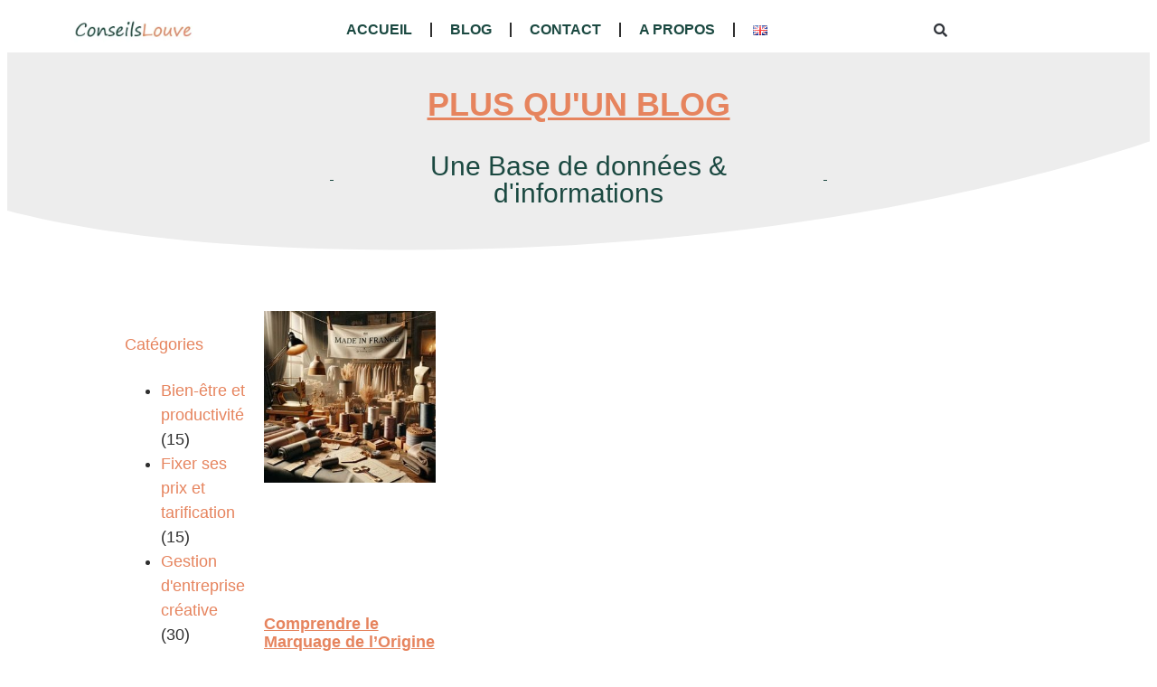

--- FILE ---
content_type: text/html; charset=UTF-8
request_url: https://conseilslouve.fr/tag/savoir-faire-francais
body_size: 30991
content:
<!doctype html><html lang="fr-FR"><head><script data-no-optimize="1">var litespeed_docref=sessionStorage.getItem("litespeed_docref");litespeed_docref&&(Object.defineProperty(document,"referrer",{get:function(){return litespeed_docref}}),sessionStorage.removeItem("litespeed_docref"));</script> <meta charset="UTF-8"><meta name="viewport" content="width=device-width, initial-scale=1"><link rel="profile" href="https://gmpg.org/xfn/11"><meta name='robots' content='index, follow, max-image-preview:large, max-snippet:-1, max-video-preview:-1' /><meta name="google-site-verification" content="-YeyrvJqnVeb2CaOh4ruZgmWnzpcY58seEm-_tRq9Ik" />
 <script id="google_gtagjs-js-consent-mode-data-layer" type="litespeed/javascript">window.dataLayer=window.dataLayer||[];function gtag(){dataLayer.push(arguments)}
gtag('consent','default',{"ad_personalization":"denied","ad_storage":"denied","ad_user_data":"denied","analytics_storage":"denied","functionality_storage":"denied","security_storage":"denied","personalization_storage":"denied","region":["AT","BE","BG","CH","CY","CZ","DE","DK","EE","ES","FI","FR","GB","GR","HR","HU","IE","IS","IT","LI","LT","LU","LV","MT","NL","NO","PL","PT","RO","SE","SI","SK"],"wait_for_update":500});window._googlesitekitConsentCategoryMap={"statistics":["analytics_storage"],"marketing":["ad_storage","ad_user_data","ad_personalization"],"functional":["functionality_storage","security_storage"],"preferences":["personalization_storage"]};window._googlesitekitConsents={"ad_personalization":"denied","ad_storage":"denied","ad_user_data":"denied","analytics_storage":"denied","functionality_storage":"denied","security_storage":"denied","personalization_storage":"denied","region":["AT","BE","BG","CH","CY","CZ","DE","DK","EE","ES","FI","FR","GB","GR","HR","HU","IE","IS","IT","LI","LT","LU","LV","MT","NL","NO","PL","PT","RO","SE","SI","SK"],"wait_for_update":500}</script> <title>Archives des Savoir-faire français - Conseils Louve</title><link rel="canonical" href="https://conseilslouve.fr/tag/savoir-faire-francais" /><meta property="og:locale" content="fr_FR" /><meta property="og:type" content="article" /><meta property="og:title" content="Archives des Savoir-faire français" /><meta property="og:url" content="https://conseilslouve.fr/tag/savoir-faire-francais" /><meta property="og:site_name" content="Conseils Louve" /><meta property="og:image" content="https://conseilslouve.fr/wp-content/uploads/2023/10/cropped-new_logo.png" /><meta property="og:image:width" content="512" /><meta property="og:image:height" content="512" /><meta property="og:image:type" content="image/png" /><meta name="twitter:card" content="summary_large_image" /><meta name="twitter:site" content="@LalouveSin78746" /> <script type="application/ld+json" class="yoast-schema-graph">{"@context":"https://schema.org","@graph":[{"@type":"CollectionPage","@id":"https://conseilslouve.fr/tag/savoir-faire-francais","url":"https://conseilslouve.fr/tag/savoir-faire-francais","name":"Archives des Savoir-faire français - Conseils Louve","isPartOf":{"@id":"https://conseilslouve.fr/#website"},"primaryImageOfPage":{"@id":"https://conseilslouve.fr/tag/savoir-faire-francais#primaryimage"},"image":{"@id":"https://conseilslouve.fr/tag/savoir-faire-francais#primaryimage"},"thumbnailUrl":"https://conseilslouve.fr/wp-content/uploads/2024/02/made-in-france.jpg","breadcrumb":{"@id":"https://conseilslouve.fr/tag/savoir-faire-francais#breadcrumb"},"inLanguage":"fr-FR"},{"@type":"ImageObject","inLanguage":"fr-FR","@id":"https://conseilslouve.fr/tag/savoir-faire-francais#primaryimage","url":"https://conseilslouve.fr/wp-content/uploads/2024/02/made-in-france.jpg","contentUrl":"https://conseilslouve.fr/wp-content/uploads/2024/02/made-in-france.jpg","width":500,"height":500},{"@type":"BreadcrumbList","@id":"https://conseilslouve.fr/tag/savoir-faire-francais#breadcrumb","itemListElement":[{"@type":"ListItem","position":1,"name":"Accueil","item":"https://conseilslouve.fr/"},{"@type":"ListItem","position":2,"name":"Savoir-faire français"}]},{"@type":"WebSite","@id":"https://conseilslouve.fr/#website","url":"https://conseilslouve.fr/","name":"Conseils Louve","description":"Du Loisir au Business","publisher":{"@id":"https://conseilslouve.fr/#organization"},"alternateName":"CL","potentialAction":[{"@type":"SearchAction","target":{"@type":"EntryPoint","urlTemplate":"https://conseilslouve.fr/?s={search_term_string}"},"query-input":{"@type":"PropertyValueSpecification","valueRequired":true,"valueName":"search_term_string"}}],"inLanguage":"fr-FR"},{"@type":["Organization","Place","ProfessionalService"],"@id":"https://conseilslouve.fr/#organization","name":"Conseils Louve","alternateName":"CL","url":"https://conseilslouve.fr/","logo":{"@id":"https://conseilslouve.fr/tag/savoir-faire-francais#local-main-organization-logo"},"image":{"@id":"https://conseilslouve.fr/tag/savoir-faire-francais#local-main-organization-logo"},"sameAs":["https://www.facebook.com/DuLoisirAuBusinessByConseilsLouve","https://x.com/LalouveSin78746","https://mastodon.social/@ConseilsLouve","https://www.instagram.com/conseilslouve/","https://www.youtube.com/channel/UCcR3Ued41x_h64AhUjvr-9w","https://www.twitch.tv/lalouvebzh","https://www.tiktok.com/@conseilslouve"],"description":"Conseils Louve est une activité de conseil dédiée aux micro-entreprises créatives. Elle accompagne artisans, artistes et créateurs indépendants dans la structuration de leur activité : administratif, juridique, tarification et organisation, avec une approche claire, réaliste et sans injonctions.","legalName":"Conseils Louve","foundingDate":"2020-01-06","publishingPrinciples":"https://conseilslouve.fr/regles-participation-moderation-commentaires","ownershipFundingInfo":"https://conseilslouve.fr/sindy-la-louve/presentation-entreprise-conseils-louve","actionableFeedbackPolicy":"https://conseilslouve.fr/regles-participation-moderation-commentaires","correctionsPolicy":"https://conseilslouve.fr/politique-de-correction","ethicsPolicy":"https://conseilslouve.fr/sindy-la-louve/presentation-entreprise-conseils-louve","diversityPolicy":"https://conseilslouve.fr/sindy-la-louve/presentation-entreprise-conseils-louve","diversityStaffingReport":"https://conseilslouve.fr/sindy-la-louve/presentation-entreprise-conseils-louve","address":{"@id":"https://conseilslouve.fr/tag/savoir-faire-francais#local-main-place-address"},"telephone":["0756969113"],"contactPoint":{"@type":"ContactPoint","telephone":"0756969113","email":"contact@conseilslouve.fr"},"openingHoursSpecification":[{"@type":"OpeningHoursSpecification","dayOfWeek":["Monday"],"opens":"10:00","closes":"13:45"},{"@type":"OpeningHoursSpecification","dayOfWeek":["Tuesday","Friday"],"opens":"14:00","closes":"17:00"},{"@type":"OpeningHoursSpecification","dayOfWeek":["Wednesday","Thursday","Saturday","Sunday"],"opens":"00:00","closes":"00:00"}],"email":"contact@conseilslouve.fr","areaServed":"Morbihan","taxID":"483 949 707 00044","priceRange":"$$","currenciesAccepted":"€","paymentAccepted":"Carte bancaire, virement bancaire, paiement en plusieurs fois selon les prestations."},{"@type":"PostalAddress","@id":"https://conseilslouve.fr/tag/savoir-faire-francais#local-main-place-address","streetAddress":"10 canfroux","addressLocality":"Lantillac","postalCode":"56120","addressRegion":"Bretagne","addressCountry":"FR"},{"@type":"ImageObject","inLanguage":"fr-FR","@id":"https://conseilslouve.fr/tag/savoir-faire-francais#local-main-organization-logo","url":"https://conseilslouve.fr/wp-content/uploads/2026/01/KM8Wy3ZC_400x400.png","contentUrl":"https://conseilslouve.fr/wp-content/uploads/2026/01/KM8Wy3ZC_400x400.png","width":400,"height":400,"caption":"Conseils Louve"}]}</script> <meta name="geo.placename" content="Lantillac" /><meta name="geo.region" content="France" /><link rel='dns-prefetch' href='//www.googletagmanager.com' /><link rel='dns-prefetch' href='//stats.wp.com' /><link rel='dns-prefetch' href='//pagead2.googlesyndication.com' /><link rel="alternate" type="application/rss+xml" title="Conseils Louve &raquo; Flux" href="https://conseilslouve.fr/feed" /><style id="litespeed-ccss">ul{box-sizing:border-box}:root{--wp--preset--font-size--normal:16px;--wp--preset--font-size--huge:42px}.screen-reader-text{border:0;clip:rect(1px,1px,1px,1px);clip-path:inset(50%);height:1px;margin:-1px;overflow:hidden;padding:0;position:absolute;width:1px;word-wrap:normal!important}html :where(img[class*=wp-image-]){height:auto;max-width:100%}:root{--wp--preset--aspect-ratio--square:1;--wp--preset--aspect-ratio--4-3:4/3;--wp--preset--aspect-ratio--3-4:3/4;--wp--preset--aspect-ratio--3-2:3/2;--wp--preset--aspect-ratio--2-3:2/3;--wp--preset--aspect-ratio--16-9:16/9;--wp--preset--aspect-ratio--9-16:9/16;--wp--preset--color--black:#000;--wp--preset--color--cyan-bluish-gray:#abb8c3;--wp--preset--color--white:#fff;--wp--preset--color--pale-pink:#f78da7;--wp--preset--color--vivid-red:#cf2e2e;--wp--preset--color--luminous-vivid-orange:#ff6900;--wp--preset--color--luminous-vivid-amber:#fcb900;--wp--preset--color--light-green-cyan:#7bdcb5;--wp--preset--color--vivid-green-cyan:#00d084;--wp--preset--color--pale-cyan-blue:#8ed1fc;--wp--preset--color--vivid-cyan-blue:#0693e3;--wp--preset--color--vivid-purple:#9b51e0;--wp--preset--gradient--vivid-cyan-blue-to-vivid-purple:linear-gradient(135deg,rgba(6,147,227,1) 0%,#9b51e0 100%);--wp--preset--gradient--light-green-cyan-to-vivid-green-cyan:linear-gradient(135deg,#7adcb4 0%,#00d082 100%);--wp--preset--gradient--luminous-vivid-amber-to-luminous-vivid-orange:linear-gradient(135deg,rgba(252,185,0,1) 0%,rgba(255,105,0,1) 100%);--wp--preset--gradient--luminous-vivid-orange-to-vivid-red:linear-gradient(135deg,rgba(255,105,0,1) 0%,#cf2e2e 100%);--wp--preset--gradient--very-light-gray-to-cyan-bluish-gray:linear-gradient(135deg,#eee 0%,#a9b8c3 100%);--wp--preset--gradient--cool-to-warm-spectrum:linear-gradient(135deg,#4aeadc 0%,#9778d1 20%,#cf2aba 40%,#ee2c82 60%,#fb6962 80%,#fef84c 100%);--wp--preset--gradient--blush-light-purple:linear-gradient(135deg,#ffceec 0%,#9896f0 100%);--wp--preset--gradient--blush-bordeaux:linear-gradient(135deg,#fecda5 0%,#fe2d2d 50%,#6b003e 100%);--wp--preset--gradient--luminous-dusk:linear-gradient(135deg,#ffcb70 0%,#c751c0 50%,#4158d0 100%);--wp--preset--gradient--pale-ocean:linear-gradient(135deg,#fff5cb 0%,#b6e3d4 50%,#33a7b5 100%);--wp--preset--gradient--electric-grass:linear-gradient(135deg,#caf880 0%,#71ce7e 100%);--wp--preset--gradient--midnight:linear-gradient(135deg,#020381 0%,#2874fc 100%);--wp--preset--font-size--small:13px;--wp--preset--font-size--medium:20px;--wp--preset--font-size--large:36px;--wp--preset--font-size--x-large:42px;--wp--preset--font-family--inter:"Inter",sans-serif;--wp--preset--font-family--cardo:Cardo;--wp--preset--spacing--20:.44rem;--wp--preset--spacing--30:.67rem;--wp--preset--spacing--40:1rem;--wp--preset--spacing--50:1.5rem;--wp--preset--spacing--60:2.25rem;--wp--preset--spacing--70:3.38rem;--wp--preset--spacing--80:5.06rem;--wp--preset--shadow--natural:6px 6px 9px rgba(0,0,0,.2);--wp--preset--shadow--deep:12px 12px 50px rgba(0,0,0,.4);--wp--preset--shadow--sharp:6px 6px 0px rgba(0,0,0,.2);--wp--preset--shadow--outlined:6px 6px 0px -3px rgba(255,255,255,1),6px 6px rgba(0,0,0,1);--wp--preset--shadow--crisp:6px 6px 0px rgba(0,0,0,1)}:root{--wp--style--global--content-size:800px;--wp--style--global--wide-size:1200px}:where(body){margin:0}:root{--wp--style--block-gap:24px}body{padding-top:0;padding-right:0;padding-bottom:0;padding-left:0}a:where(:not(.wp-element-button)){text-decoration:underline}:root{--woocommerce:#720eec;--wc-green:#7ad03a;--wc-red:#a00;--wc-orange:#ffba00;--wc-blue:#2ea2cc;--wc-primary:#720eec;--wc-primary-text:#fcfbfe;--wc-secondary:#e9e6ed;--wc-secondary-text:#515151;--wc-highlight:#958e09;--wc-highligh-text:#fff;--wc-content-bg:#fff;--wc-subtext:#767676}@media only screen and (max-width:768px){:root{--woocommerce:#720eec;--wc-green:#7ad03a;--wc-red:#a00;--wc-orange:#ffba00;--wc-blue:#2ea2cc;--wc-primary:#720eec;--wc-primary-text:#fcfbfe;--wc-secondary:#e9e6ed;--wc-secondary-text:#515151;--wc-highlight:#958e09;--wc-highligh-text:#fff;--wc-content-bg:#fff;--wc-subtext:#767676}}:root{--woocommerce:#720eec;--wc-green:#7ad03a;--wc-red:#a00;--wc-orange:#ffba00;--wc-blue:#2ea2cc;--wc-primary:#720eec;--wc-primary-text:#fcfbfe;--wc-secondary:#e9e6ed;--wc-secondary-text:#515151;--wc-highlight:#958e09;--wc-highligh-text:#fff;--wc-content-bg:#fff;--wc-subtext:#767676}.screen-reader-text{clip:rect(1px,1px,1px,1px);height:1px;overflow:hidden;position:absolute!important;width:1px;word-wrap:normal!important}.elementor-screen-only,.screen-reader-text{height:1px;margin:-1px;overflow:hidden;padding:0;position:absolute;top:-10000em;width:1px;clip:rect(0,0,0,0);border:0}.elementor *,.elementor :after,.elementor :before{box-sizing:border-box}.elementor a{box-shadow:none;text-decoration:none}.elementor img{border:none;border-radius:0;box-shadow:none;height:auto;max-width:100%}.elementor-element{--flex-direction:initial;--flex-wrap:initial;--justify-content:initial;--align-items:initial;--align-content:initial;--gap:initial;--flex-basis:initial;--flex-grow:initial;--flex-shrink:initial;--order:initial;--align-self:initial;align-self:var(--align-self);flex-basis:var(--flex-basis);flex-grow:var(--flex-grow);flex-shrink:var(--flex-shrink);order:var(--order)}.elementor-element:where(.e-con-full,.elementor-widget){align-content:var(--align-content);align-items:var(--align-items);flex-direction:var(--flex-direction);flex-wrap:var(--flex-wrap);gap:var(--row-gap) var(--column-gap);justify-content:var(--justify-content)}:root{--page-title-display:block}.elementor-section{position:relative}.elementor-section .elementor-container{display:flex;margin-left:auto;margin-right:auto;position:relative}@media (max-width:1024px){.elementor-section .elementor-container{flex-wrap:wrap}}.elementor-section.elementor-section-boxed>.elementor-container{max-width:1140px}.elementor-section.elementor-section-stretched{position:relative;width:100%}.elementor-section.elementor-section-items-middle>.elementor-container{align-items:center}.elementor-widget-wrap{align-content:flex-start;flex-wrap:wrap;position:relative;width:100%}.elementor:not(.elementor-bc-flex-widget) .elementor-widget-wrap{display:flex}.elementor-widget-wrap>.elementor-element{width:100%}.elementor-widget{position:relative}.elementor-widget:not(:last-child){margin-bottom:var(--kit-widget-spacing,20px)}.elementor-column{display:flex;min-height:1px;position:relative}.elementor-column-gap-default>.elementor-column>.elementor-element-populated{padding:10px}@media (min-width:768px){.elementor-column.elementor-col-25{width:25%}.elementor-column.elementor-col-100{width:100%}}@media (max-width:767px){.elementor-column{width:100%}}.elementor-grid{display:grid;grid-column-gap:var(--grid-column-gap);grid-row-gap:var(--grid-row-gap)}.elementor-grid .elementor-grid-item{min-width:0}.elementor-grid-4 .elementor-grid{grid-template-columns:repeat(4,1fr)}@media (max-width:1024px){.elementor-grid-tablet-2 .elementor-grid{grid-template-columns:repeat(2,1fr)}}@media (max-width:767px){.elementor-grid-mobile-1 .elementor-grid{grid-template-columns:repeat(1,1fr)}}@media (prefers-reduced-motion:no-preference){html{scroll-behavior:smooth}}.e-con{--border-radius:0;--border-top-width:0px;--border-right-width:0px;--border-bottom-width:0px;--border-left-width:0px;--border-style:initial;--border-color:initial;--container-widget-width:100%;--container-widget-height:initial;--container-widget-flex-grow:0;--container-widget-align-self:initial;--content-width:min(100%,var(--container-max-width,1140px));--width:100%;--min-height:initial;--height:auto;--text-align:initial;--margin-top:0px;--margin-right:0px;--margin-bottom:0px;--margin-left:0px;--padding-top:var(--container-default-padding-top,10px);--padding-right:var(--container-default-padding-right,10px);--padding-bottom:var(--container-default-padding-bottom,10px);--padding-left:var(--container-default-padding-left,10px);--position:relative;--z-index:revert;--overflow:visible;--gap:var(--widgets-spacing,20px);--row-gap:var(--widgets-spacing-row,20px);--column-gap:var(--widgets-spacing-column,20px);--overlay-mix-blend-mode:initial;--overlay-opacity:1;--e-con-grid-template-columns:repeat(3,1fr);--e-con-grid-template-rows:repeat(2,1fr);border-radius:var(--border-radius);height:var(--height);min-height:var(--min-height);min-width:0;overflow:var(--overflow);position:var(--position);width:var(--width);z-index:var(--z-index);--flex-wrap-mobile:wrap;margin-block-end:var(--margin-block-end);margin-block-start:var(--margin-block-start);margin-inline-end:var(--margin-inline-end);margin-inline-start:var(--margin-inline-start);padding-inline-end:var(--padding-inline-end);padding-inline-start:var(--padding-inline-start);--margin-block-start:var(--margin-top);--margin-block-end:var(--margin-bottom);--margin-inline-start:var(--margin-left);--margin-inline-end:var(--margin-right);--padding-inline-start:var(--padding-left);--padding-inline-end:var(--padding-right);--padding-block-start:var(--padding-top);--padding-block-end:var(--padding-bottom);--border-block-start-width:var(--border-top-width);--border-block-end-width:var(--border-bottom-width);--border-inline-start-width:var(--border-left-width);--border-inline-end-width:var(--border-right-width)}.e-con.e-flex{--flex-direction:column;--flex-basis:auto;--flex-grow:0;--flex-shrink:1;flex:var(--flex-grow) var(--flex-shrink) var(--flex-basis)}.e-con-full,.e-con>.e-con-inner{padding-block-end:var(--padding-block-end);padding-block-start:var(--padding-block-start);text-align:var(--text-align)}.e-con-full.e-flex,.e-con.e-flex>.e-con-inner{flex-direction:var(--flex-direction)}.e-con,.e-con>.e-con-inner{display:var(--display)}.e-con-boxed.e-flex{align-content:normal;align-items:normal;flex-direction:column;flex-wrap:nowrap;justify-content:normal}.e-con-boxed{gap:initial;text-align:initial}.e-con.e-flex>.e-con-inner{align-content:var(--align-content);align-items:var(--align-items);align-self:auto;flex-basis:auto;flex-grow:1;flex-shrink:1;flex-wrap:var(--flex-wrap);justify-content:var(--justify-content)}.e-con>.e-con-inner{gap:var(--row-gap) var(--column-gap);height:100%;margin:0 auto;max-width:var(--content-width);padding-inline-end:0;padding-inline-start:0;width:100%}:is(.elementor-section-wrap,[data-elementor-id])>.e-con{--margin-left:auto;--margin-right:auto;max-width:min(100%,var(--width))}.e-con .elementor-widget.elementor-widget{margin-block-end:0}.e-con:before{border-block-end-width:var(--border-block-end-width);border-block-start-width:var(--border-block-start-width);border-color:var(--border-color);border-inline-end-width:var(--border-inline-end-width);border-inline-start-width:var(--border-inline-start-width);border-radius:var(--border-radius);border-style:var(--border-style);content:var(--background-overlay);display:block;height:max(100% + var(--border-top-width) + var(--border-bottom-width),100%);left:calc(0px - var(--border-left-width));mix-blend-mode:var(--overlay-mix-blend-mode);opacity:var(--overlay-opacity);position:absolute;top:calc(0px - var(--border-top-width));width:max(100% + var(--border-left-width) + var(--border-right-width),100%)}.e-con .elementor-widget{min-width:0}.e-con>.e-con-inner>.elementor-widget>.elementor-widget-container,.e-con>.elementor-widget>.elementor-widget-container{height:100%}.e-con.e-con>.e-con-inner>.elementor-widget,.elementor.elementor .e-con>.elementor-widget{max-width:100%}.e-con .elementor-widget:not(:last-child){--kit-widget-spacing:0px}@media (max-width:767px){.e-con.e-flex{--width:100%;--flex-wrap:var(--flex-wrap-mobile)}.e-con.e-flex .elementor-widget-archive-posts{width:100%}}.elementor-heading-title{line-height:1;margin:0;padding:0}.elementor-button{background-color:#69727d;border-radius:3px;color:#fff;display:inline-block;font-size:15px;line-height:1;padding:12px 24px;fill:#fff;text-align:center}.elementor-button:visited{color:#fff}.elementor-button-text{display:inline-block}.elementor-button span{text-decoration:inherit}@media (max-width:767px){.elementor .elementor-hidden-mobile{display:none}}@media (min-width:768px) and (max-width:1024px){.elementor .elementor-hidden-tablet{display:none}}@media (min-width:1025px) and (max-width:99999px){.elementor .elementor-hidden-desktop{display:none}}.elementor-kit-89{--e-global-color-primary:#1b4941;--e-global-color-secondary:#e6845e;--e-global-color-text:#2f2f2f;--e-global-color-accent:#e6845e;--e-global-color-bbc492c:#f7f3ef;--e-global-color-aacda1a:#ededed;--e-global-color-dbc0639:#4f746d;--e-global-typography-primary-font-family:"Playfair Display";--e-global-typography-primary-font-weight:700;--e-global-typography-secondary-font-family:"Lato";--e-global-typography-secondary-font-weight:500;--e-global-typography-text-font-family:"Roboto";--e-global-typography-text-font-weight:400;--e-global-typography-accent-font-family:"Montserrat";--e-global-typography-accent-font-weight:600;color:var(--e-global-color-text);font-family:"Roboto",Sans-serif;font-size:18px;font-weight:400;line-height:1.5em;background-position:0 735px;background-repeat:no-repeat;background-size:cover}.elementor-kit-89 button,.elementor-kit-89 .elementor-button{background-color:var(--e-global-color-accent);font-family:"Gilda Display",Sans-serif;font-size:13px;font-weight:500;text-transform:uppercase;letter-spacing:2px;border-radius:50px;padding:10px 35px}.elementor-kit-89 a{color:var(--e-global-color-accent)}.elementor-kit-89 h2{color:var(--e-global-color-primary);font-family:"Playfair Display",Sans-serif;font-size:36px;font-weight:600;text-transform:uppercase;text-decoration:underline;line-height:36px}.elementor-kit-89 h3{color:var(--e-global-color-text);font-family:"Lato",Sans-serif;font-size:28px;font-weight:600;text-decoration:underline;line-height:25px}.elementor-kit-89 h5{color:var(--e-global-color-accent);font-family:"Roboto",Sans-serif;font-size:18px;font-weight:400;line-height:15px}.elementor-kit-89 label{font-family:var(--e-global-typography-text-font-family),Sans-serif;font-weight:var(--e-global-typography-text-font-weight);line-height:var(--e-global-typography-text-line-height)}.elementor-kit-89 input:not([type=button]):not([type=submit]){font-family:var(--e-global-typography-text-font-family),Sans-serif;font-weight:var(--e-global-typography-text-font-weight);line-height:var(--e-global-typography-text-line-height);color:var(--e-global-color-text);border-style:solid;border-width:1px;border-radius:20px;padding:6px 20px}.elementor-section.elementor-section-boxed>.elementor-container{max-width:1140px}.e-con{--container-max-width:1140px}.elementor-widget:not(:last-child){margin-block-end:20px}.elementor-element{--widgets-spacing:20px 20px;--widgets-spacing-row:20px;--widgets-spacing-column:20px}@media (max-width:1024px){.elementor-kit-89{--e-global-typography-text-font-size:16px;background-position:0 0}.elementor-kit-89 h2{font-size:33px}.elementor-kit-89 h3{font-size:26px}.elementor-kit-89 button,.elementor-kit-89 .elementor-button{padding:10px 50px}.elementor-kit-89 label{line-height:var(--e-global-typography-text-line-height)}.elementor-kit-89 input:not([type=button]):not([type=submit]){line-height:var(--e-global-typography-text-line-height)}.elementor-section.elementor-section-boxed>.elementor-container{max-width:1024px}.e-con{--container-max-width:1024px}}@media (max-width:767px){.elementor-kit-89{--e-global-typography-text-font-size:15px;font-size:16px;background-position:0 0}.elementor-kit-89 label{line-height:var(--e-global-typography-text-line-height)}.elementor-kit-89 input:not([type=button]):not([type=submit]){line-height:var(--e-global-typography-text-line-height)}.elementor-section.elementor-section-boxed>.elementor-container{max-width:767px}.e-con{--container-max-width:767px}}.elementor-widget-image{text-align:center}.elementor-widget-image a{display:inline-block}.elementor-widget-image img{display:inline-block;vertical-align:middle}.elementor-item:after,.elementor-item:before{display:block;position:absolute}.elementor-item:not(:hover):not(:focus):not(.elementor-item-active):not(.highlighted):after,.elementor-item:not(:hover):not(:focus):not(.elementor-item-active):not(.highlighted):before{opacity:0}.e--pointer-framed .elementor-item:after,.e--pointer-framed .elementor-item:before{background:0 0;border:3px solid #3f444b;bottom:0;left:0;right:0;top:0}.e--pointer-framed .elementor-item:before{content:""}.elementor-nav-menu--main .elementor-nav-menu a{padding:13px 20px}.elementor-nav-menu--main .elementor-nav-menu ul{border-style:solid;border-width:0;padding:0;position:absolute;width:12em}.elementor-nav-menu--layout-horizontal{display:flex}.elementor-nav-menu--layout-horizontal .elementor-nav-menu{display:flex;flex-wrap:wrap}.elementor-nav-menu--layout-horizontal .elementor-nav-menu a{flex-grow:1;white-space:nowrap}.elementor-nav-menu--layout-horizontal .elementor-nav-menu>li{display:flex}.elementor-nav-menu--layout-horizontal .elementor-nav-menu>li ul{top:100%!important}.elementor-nav-menu--layout-horizontal .elementor-nav-menu>li:not(:first-child)>a{margin-inline-start:var(--e-nav-menu-horizontal-menu-item-margin)}.elementor-nav-menu--layout-horizontal .elementor-nav-menu>li:not(:first-child)>ul{left:var(--e-nav-menu-horizontal-menu-item-margin)!important}.elementor-nav-menu--layout-horizontal .elementor-nav-menu>li:not(:last-child)>a{margin-inline-end:var(--e-nav-menu-horizontal-menu-item-margin)}.elementor-nav-menu--layout-horizontal .elementor-nav-menu>li:not(:last-child):after{align-self:center;border-color:var(--e-nav-menu-divider-color,#000);border-left-style:var(--e-nav-menu-divider-style,solid);border-left-width:var(--e-nav-menu-divider-width,2px);content:var(--e-nav-menu-divider-content,none);height:var(--e-nav-menu-divider-height,35%)}.elementor-nav-menu__align-center .elementor-nav-menu{justify-content:center;margin-inline-end:auto;margin-inline-start:auto}.elementor-widget-nav-menu .elementor-widget-container{display:flex;flex-direction:column}.elementor-nav-menu{position:relative;z-index:2}.elementor-nav-menu:after{clear:both;content:" ";display:block;font:0/0 serif;height:0;overflow:hidden;visibility:hidden}.elementor-nav-menu,.elementor-nav-menu li,.elementor-nav-menu ul{display:block;line-height:normal;list-style:none;margin:0;padding:0}.elementor-nav-menu ul{display:none}.elementor-nav-menu a,.elementor-nav-menu li{position:relative}.elementor-nav-menu li{border-width:0}.elementor-nav-menu a{align-items:center;display:flex}.elementor-nav-menu a{line-height:20px;padding:10px 20px}.elementor-menu-toggle{align-items:center;background-color:rgba(0,0,0,.05);border:0 solid;border-radius:3px;color:#33373d;display:flex;font-size:var(--nav-menu-icon-size,22px);justify-content:center;padding:.25em}.elementor-menu-toggle:not(.elementor-active) .elementor-menu-toggle__icon--close{display:none}.elementor-nav-menu--dropdown{background-color:#fff;font-size:13px}.elementor-nav-menu--dropdown-none .elementor-nav-menu--dropdown{display:none}.elementor-nav-menu--dropdown.elementor-nav-menu__container{margin-top:10px;overflow-x:hidden;overflow-y:auto;transform-origin:top}.elementor-nav-menu--dropdown.elementor-nav-menu__container .elementor-sub-item{font-size:.85em}.elementor-nav-menu--dropdown a{color:#33373d}ul.elementor-nav-menu--dropdown a{border-inline-start:8px solid transparent;text-shadow:none}.elementor-nav-menu__text-align-center .elementor-nav-menu--dropdown .elementor-nav-menu a{justify-content:center}.elementor-nav-menu--toggle{--menu-height:100vh}.elementor-nav-menu--toggle .elementor-menu-toggle:not(.elementor-active)+.elementor-nav-menu__container{max-height:0;overflow:hidden;transform:scaleY(0)}.elementor-nav-menu--stretch .elementor-nav-menu__container.elementor-nav-menu--dropdown{position:absolute;z-index:9997}@media (max-width:767px){.elementor-nav-menu--dropdown-mobile .elementor-nav-menu--main{display:none}}@media (min-width:768px){.elementor-nav-menu--dropdown-mobile .elementor-menu-toggle,.elementor-nav-menu--dropdown-mobile .elementor-nav-menu--dropdown{display:none}.elementor-nav-menu--dropdown-mobile nav.elementor-nav-menu--dropdown.elementor-nav-menu__container{overflow-y:hidden}}.elementor-search-form{display:block}.elementor-search-form input[type=search]{-webkit-appearance:none;-moz-appearance:none;background:0 0;border:0;display:inline-block;font-size:15px;line-height:1;margin:0;min-width:0;padding:0;vertical-align:middle;white-space:normal}.elementor-search-form__container{border:0 solid transparent;display:flex;min-height:50px;overflow:hidden}.elementor-search-form__container:not(.elementor-search-form--full-screen){background:#f1f2f3}.elementor-search-form__input{color:#3f444b;flex-basis:100%}.elementor-search-form__input::-moz-placeholder{color:inherit;font-family:inherit;opacity:.6}.elementor-search-form--skin-full_screen .elementor-search-form input[type=search].elementor-search-form__input{border:solid #fff;border-width:0 0 1px;color:#fff;font-size:50px;line-height:1.5;text-align:center}.elementor-search-form--skin-full_screen .elementor-search-form__toggle{color:var(--e-search-form-toggle-color,#33373d);display:inline-block;font-size:var(--e-search-form-toggle-size,33px);vertical-align:middle}.elementor-search-form--skin-full_screen .elementor-search-form__toggle i{background-color:var(--e-search-form-toggle-background-color,rgba(0,0,0,.05));border-color:var(--e-search-form-toggle-color,#33373d);border-radius:var(--e-search-form-toggle-border-radius,3px);border-style:solid;border-width:var(--e-search-form-toggle-border-width,0);display:block;height:var(--e-search-form-toggle-size,33px);position:relative;width:var(--e-search-form-toggle-size,33px)}.elementor-search-form--skin-full_screen .elementor-search-form__toggle i:before{left:50%;position:absolute;top:50%;transform:translate(-50%,-50%)}.elementor-search-form--skin-full_screen .elementor-search-form__toggle i:before{font-size:var(--e-search-form-toggle-icon-size,.55em)}.elementor-search-form--skin-full_screen .elementor-search-form__container{align-items:center;background-color:rgba(0,0,0,.8);bottom:0;height:100vh;left:0;padding:0 15%;position:fixed;right:0;top:0;z-index:9998}.elementor-search-form--skin-full_screen .elementor-search-form__container:not(.elementor-search-form--full-screen){opacity:0;overflow:hidden;transform:scale(0)}.elementor-search-form--skin-full_screen .elementor-search-form__container:not(.elementor-search-form--full-screen) .dialog-lightbox-close-button{display:none}.fas{-moz-osx-font-smoothing:grayscale;-webkit-font-smoothing:antialiased;display:inline-block;font-style:normal;font-variant:normal;text-rendering:auto;line-height:1}.fa-search:before{content:"\f002"}.fa-spinner:before{content:"\f110"}.fa-times:before{content:"\f00d"}.fas{font-family:"Font Awesome 5 Free";font-weight:900}.elementor-menu-cart__wrapper{text-align:var(--main-alignment,left)}.elementor-menu-cart__toggle_wrapper{display:inline-block;position:relative}.elementor-menu-cart__toggle{display:inline-block}.elementor-menu-cart__toggle .elementor-button{align-items:center;background-color:var(--toggle-button-background-color,transparent);border-color:var(--toggle-button-border-color,#69727d);border-radius:var(--toggle-button-border-radius,0);border-style:var(--toggle-button-border-type,solid);border-width:var(--toggle-button-border-width,1px);color:var(--toggle-button-text-color,#69727d);display:inline-flex;flex-direction:row;gap:.3em;padding:var(--toggle-icon-padding,12px 24px)}.elementor-menu-cart__toggle .elementor-button-icon{position:relative}.elementor-menu-cart__toggle .elementor-button-icon{color:var(--toggle-button-icon-color,#69727d);font-size:var(--toggle-icon-size,inherit)}.elementor-menu-cart__toggle .elementor-button-icon,.elementor-menu-cart__toggle .elementor-button-text{flex-grow:unset;order:unset}.elementor-menu-cart--items-indicator-bubble .elementor-menu-cart__toggle .elementor-button-icon .elementor-button-icon-qty[data-counter]{background-color:var(--items-indicator-background-color,#d9534f);border-radius:100%;color:var(--items-indicator-text-color,#fff);display:block;font-size:10px;height:1.6em;inset-inline-end:-.7em;line-height:1.5em;min-width:1.6em;position:absolute;text-align:center;top:-.7em}.elementor-menu-cart__container{background-color:rgba(0,0,0,.25);height:100%;left:0;overflow:hidden;position:fixed;text-align:left;top:0;transform:scale(1);width:100vw;z-index:9998}.elementor-menu-cart__main{align-items:stretch;background-color:var(--cart-background-color,#fff);border-color:var(--cart-border-color,initial);border-radius:var(--cart-border-radius,0);border-style:var(--cart-border-style,none);bottom:0;box-shadow:0 0 20px rgba(0,0,0,.2);display:flex;flex-direction:column;font-size:14px;left:var(--side-cart-alignment-left,auto);margin-top:var(--mini-cart-spacing,0);max-width:100%;min-height:200px;padding:var(--cart-padding,20px 30px);position:fixed;right:var(--side-cart-alignment-right,0);top:0;transform:translateX(0);width:350px}.elementor-menu-cart__main .widget_shopping_cart_content{display:flex;flex-direction:column;height:100%}body.elementor-default .elementor-widget-woocommerce-menu-cart:not(.elementor-menu-cart--shown) .elementor-menu-cart__container{background-color:transparent;transform:scale(0)}body.elementor-default .elementor-widget-woocommerce-menu-cart:not(.elementor-menu-cart--shown) .elementor-menu-cart__main{opacity:0;overflow:hidden;transform:var(--side-cart-alignment-transform,translateX(100%))}.elementor-menu-cart__close-button{align-self:flex-end;display:inline-block;font-family:eicons;font-size:20px;height:var(--cart-close-icon-size,25px);line-height:1;margin:0 0 20px;position:relative;width:var(--cart-close-icon-size,25px)}.elementor-menu-cart__close-button:after,.elementor-menu-cart__close-button:before{background:var(--cart-close-button-color,#69727d);border-radius:1px;content:"";height:3px;left:0;margin-top:-1px;position:absolute;top:50%;width:100%}.elementor-menu-cart__close-button:before{transform:rotate(45deg)}.elementor-menu-cart__close-button:after{transform:rotate(-45deg)}.elementor-widget-woocommerce-menu-cart.elementor-menu-cart--empty-indicator-hide .elementor-menu-cart__toggle .elementor-button-icon .elementor-button-icon-qty[data-counter="0"]{display:none}.elementor-widget-divider{--divider-border-style:none;--divider-border-width:1px;--divider-color:#0c0d0e;--divider-icon-size:20px;--divider-element-spacing:10px;--divider-pattern-height:24px;--divider-pattern-size:20px;--divider-pattern-url:none;--divider-pattern-repeat:repeat-x}.elementor-widget-divider .elementor-divider{display:flex}.elementor-widget-divider .elementor-divider__text{font-size:15px;line-height:1;max-width:95%}.elementor-widget-divider .elementor-divider__element{flex-shrink:0;margin:0 var(--divider-element-spacing)}.elementor-widget-divider .elementor-divider-separator{direction:ltr;display:flex;margin:0}.elementor-widget-divider--view-line_text .elementor-divider-separator{align-items:center}.elementor-widget-divider--view-line_text .elementor-divider-separator:after,.elementor-widget-divider--view-line_text .elementor-divider-separator:before{border-block-end:0;border-block-start:var(--divider-border-width) var(--divider-border-style) var(--divider-color);content:"";display:block;flex-grow:1}.elementor-shape{direction:ltr;left:0;line-height:0;overflow:hidden;position:absolute;width:100%}.elementor-shape-bottom{bottom:-1px}.elementor-shape svg{display:block;left:50%;position:relative;transform:translateX(-50%);width:calc(100% + 1.3px)}.elementor-shape .elementor-shape-fill{fill:#fff;transform:rotateY(0deg);transform-origin:center}:root{--swiper-theme-color:#007aff}:root{--swiper-navigation-size:44px}.elementor-element,.elementor-lightbox{--swiper-theme-color:#000;--swiper-navigation-size:44px;--swiper-pagination-bullet-size:6px;--swiper-pagination-bullet-horizontal-gap:6px}.elementor-widget-archive-posts:after{display:none}.elementor-posts-container:not(.elementor-posts-masonry){align-items:stretch}.elementor-posts-container .elementor-post{margin:0;padding:0}.elementor-posts-container .elementor-post__excerpt{flex-grow:var(--read-more-alignment,0)}.elementor-posts-container .elementor-post__thumbnail{overflow:hidden}.elementor-posts-container .elementor-post__thumbnail img{display:block;max-height:none;max-width:none;width:100%}.elementor-posts-container .elementor-post__thumbnail__link{display:block;position:relative;width:100%}.elementor-posts .elementor-post{flex-direction:column}.elementor-posts .elementor-post__title{font-size:18px;margin:0}.elementor-posts .elementor-post__excerpt{margin-bottom:10px}.elementor-posts .elementor-post__excerpt p{color:#777;font-size:14px;line-height:1.5em;margin:0}.elementor-posts .elementor-post__text{display:var(--item-display,block);flex-direction:column;flex-grow:1}.elementor-posts .elementor-post__read-more{align-self:flex-start;font-size:12px;font-weight:700}.elementor-posts .elementor-post__thumbnail{position:relative}.elementor-posts--skin-classic .elementor-post{overflow:hidden}.elementor-posts--thumbnail-top .elementor-post__thumbnail__link{margin-bottom:20px}.elementor-posts--thumbnail-top .elementor-post__text{width:100%}.elementor-posts .elementor-post{display:flex}.elementor-widget-archive-posts>.elementor-widget-container .e-load-more-spinner{display:flex}.elementor-widget-archive-posts>.elementor-widget-container .e-load-more-spinner i{display:none;margin:0 auto}.elementor-widget-archive-posts>.elementor-widget-container .e-load-more-spinner i{color:var(--load-more-spinner-color)}[class*=" eicon-"],[class^=eicon]{display:inline-block;font-family:eicons;font-size:inherit;font-weight:400;font-style:normal;font-variant:normal;line-height:1;text-rendering:auto;-webkit-font-smoothing:antialiased;-moz-osx-font-smoothing:grayscale}.eicon-menu-bar:before{content:"\e816"}.eicon-close:before{content:"\e87f"}.eicon-cart-medium:before{content:"\e8ea"}.elementor-130 .elementor-element.elementor-element-127436c{--display:flex;--flex-direction:row;--container-widget-width:initial;--container-widget-height:100%;--container-widget-flex-grow:1;--container-widget-align-self:stretch;--flex-wrap-mobile:wrap;--gap:0px 0px;--row-gap:0px;--column-gap:0px;--overlay-opacity:.5}.elementor-130 .elementor-element.elementor-element-127436c:not(.elementor-motion-effects-element-type-background){background-color:#fff}.elementor-130 .elementor-element.elementor-element-127436c:before{--background-overlay:''}.elementor-130 .elementor-element.elementor-element-c18868d{--display:flex;--flex-direction:column;--container-widget-width:100%;--container-widget-height:initial;--container-widget-flex-grow:0;--container-widget-align-self:initial;--flex-wrap-mobile:wrap}.elementor-130 .elementor-element.elementor-element-a3eabee{--display:flex;--flex-direction:column;--container-widget-width:100%;--container-widget-height:initial;--container-widget-flex-grow:0;--container-widget-align-self:initial;--flex-wrap-mobile:wrap}.elementor-widget-nav-menu .elementor-nav-menu .elementor-item{font-family:var(--e-global-typography-primary-font-family),Sans-serif;font-weight:var(--e-global-typography-primary-font-weight)}.elementor-widget-nav-menu .elementor-nav-menu--main .elementor-item{color:var(--e-global-color-text);fill:var(--e-global-color-text)}.elementor-widget-nav-menu .elementor-nav-menu--main:not(.e--pointer-framed) .elementor-item:before,.elementor-widget-nav-menu .elementor-nav-menu--main:not(.e--pointer-framed) .elementor-item:after{background-color:var(--e-global-color-accent)}.elementor-widget-nav-menu .e--pointer-framed .elementor-item:before,.elementor-widget-nav-menu .e--pointer-framed .elementor-item:after{border-color:var(--e-global-color-accent)}.elementor-widget-nav-menu{--e-nav-menu-divider-color:var(--e-global-color-text)}.elementor-widget-nav-menu .elementor-nav-menu--dropdown .elementor-item,.elementor-widget-nav-menu .elementor-nav-menu--dropdown .elementor-sub-item{font-family:var(--e-global-typography-accent-font-family),Sans-serif;font-weight:var(--e-global-typography-accent-font-weight)}.elementor-130 .elementor-element.elementor-element-3a717dee>.elementor-container>.elementor-column>.elementor-widget-wrap{align-content:center;align-items:center}.elementor-130 .elementor-element.elementor-element-3a717dee:not(.elementor-motion-effects-element-type-background){background-color:#fff}.elementor-130 .elementor-element.elementor-element-3a717dee>.elementor-container{min-height:50px}.elementor-130 .elementor-element.elementor-element-3a717dee{padding:0 150px 0 50px}.elementor-130 .elementor-element.elementor-element-357101b7>.elementor-element-populated{margin:0 0 0 20px;--e-column-margin-right:0px;--e-column-margin-left:20px}.elementor-130 .elementor-element.elementor-element-6c9f07a1{text-align:left}.elementor-130 .elementor-element.elementor-element-6c9f07a1 img{width:204px}.elementor-130 .elementor-element.elementor-element-38dc8a74 .elementor-menu-toggle{margin-left:auto;background-color:rgba(0,0,0,0);border-width:0;border-radius:0}.elementor-130 .elementor-element.elementor-element-38dc8a74 .elementor-nav-menu .elementor-item{font-family:"Montserrat",Sans-serif;font-size:16px;font-weight:600;text-transform:uppercase}.elementor-130 .elementor-element.elementor-element-38dc8a74 .elementor-nav-menu--main .elementor-item{color:var(--e-global-color-primary);fill:var(--e-global-color-primary)}.elementor-130 .elementor-element.elementor-element-38dc8a74{--e-nav-menu-divider-content:"";--e-nav-menu-divider-style:solid;--nav-menu-icon-size:25px}.elementor-130 .elementor-element.elementor-element-38dc8a74 .elementor-nav-menu--dropdown a,.elementor-130 .elementor-element.elementor-element-38dc8a74 .elementor-menu-toggle{color:var(--e-global-color-primary)}.elementor-130 .elementor-element.elementor-element-38dc8a74 div.elementor-menu-toggle{color:#ac6f53}.elementor-widget-search-form input[type=search].elementor-search-form__input{font-family:var(--e-global-typography-text-font-family),Sans-serif;font-weight:var(--e-global-typography-text-font-weight);line-height:var(--e-global-typography-text-line-height)}.elementor-widget-search-form .elementor-search-form__input,.elementor-widget-search-form.elementor-search-form--skin-full_screen input[type=search].elementor-search-form__input{color:var(--e-global-color-text);fill:var(--e-global-color-text)}.elementor-130 .elementor-element.elementor-element-dfcd6bc .elementor-search-form{text-align:center}.elementor-130 .elementor-element.elementor-element-dfcd6bc .elementor-search-form__toggle{--e-search-form-toggle-size:30px;--e-search-form-toggle-background-color:rgba(0,0,0,0);--e-search-form-toggle-icon-size:calc(50em/100)}.elementor-130 .elementor-element.elementor-element-dfcd6bc .elementor-search-form__input,.elementor-130 .elementor-element.elementor-element-dfcd6bc.elementor-search-form--skin-full_screen input[type=search].elementor-search-form__input{color:var(--e-global-color-text);fill:var(--e-global-color-text)}.elementor-130 .elementor-element.elementor-element-dfcd6bc.elementor-search-form--skin-full_screen input[type=search].elementor-search-form__input{border-width:2px;border-radius:0}.elementor-widget-woocommerce-menu-cart .elementor-menu-cart__toggle .elementor-button{font-family:var(--e-global-typography-primary-font-family),Sans-serif;font-weight:var(--e-global-typography-primary-font-weight)}.elementor-130 .elementor-element.elementor-element-c68766f{--main-alignment:center;--side-cart-alignment-transform:translateX(100%);--side-cart-alignment-left:auto;--side-cart-alignment-right:0;--divider-style:solid;--subtotal-divider-style:solid;--elementor-remove-from-cart-button:none;--remove-from-cart-button:block;--toggle-button-border-width:0px;--cart-border-style:none;--cart-footer-layout:1fr 1fr;--products-max-height-sidecart:calc(100vh - 240px);--products-max-height-minicart:calc(100vh - 385px)}.elementor-130 .elementor-element.elementor-element-c68766f .widget_shopping_cart_content{--subtotal-divider-left-width:0;--subtotal-divider-right-width:0}.elementor-location-header:before{content:"";display:table;clear:both}@media (max-width:1024px){.elementor-130 .elementor-element.elementor-element-3a717dee{padding:30px 20px}.elementor-130 .elementor-element.elementor-element-38dc8a74 .elementor-nav-menu--dropdown a{padding-top:15px;padding-bottom:15px}.elementor-130 .elementor-element.elementor-element-38dc8a74 .elementor-nav-menu--main>.elementor-nav-menu>li>.elementor-nav-menu--dropdown,.elementor-130 .elementor-element.elementor-element-38dc8a74 .elementor-nav-menu__container.elementor-nav-menu--dropdown{margin-top:45px!important}.elementor-130 .elementor-element.elementor-element-38dc8a74{--nav-menu-icon-size:20px}.elementor-widget-search-form input[type=search].elementor-search-form__input{line-height:var(--e-global-typography-text-line-height)}}@media (max-width:767px){.elementor-130 .elementor-element.elementor-element-3a717dee>.elementor-container{min-height:0px}.elementor-130 .elementor-element.elementor-element-3a717dee{margin-top:0;margin-bottom:0;padding:15px 5px}.elementor-130 .elementor-element.elementor-element-357101b7{width:52%}.elementor-130 .elementor-element.elementor-element-6c9f07a1{text-align:left}.elementor-130 .elementor-element.elementor-element-6c9f07a1 img{width:100%}.elementor-130 .elementor-element.elementor-element-dda3b9e{width:20%}.elementor-130 .elementor-element.elementor-element-38dc8a74 .elementor-nav-menu--main>.elementor-nav-menu>li>.elementor-nav-menu--dropdown,.elementor-130 .elementor-element.elementor-element-38dc8a74 .elementor-nav-menu__container.elementor-nav-menu--dropdown{margin-top:35px!important}.elementor-130 .elementor-element.elementor-element-323f435c{width:11%}.elementor-widget-search-form input[type=search].elementor-search-form__input{line-height:var(--e-global-typography-text-line-height)}.elementor-130 .elementor-element.elementor-element-23b9ee96{width:16%}}@media (min-width:768px){.elementor-130 .elementor-element.elementor-element-c18868d{--width:33.3333%}.elementor-130 .elementor-element.elementor-element-a3eabee{--width:66.6666%}.elementor-130 .elementor-element.elementor-element-357101b7{width:15%}.elementor-130 .elementor-element.elementor-element-dda3b9e{width:74.841%}.elementor-130 .elementor-element.elementor-element-323f435c{width:5%}.elementor-130 .elementor-element.elementor-element-23b9ee96{width:5.159%}}@media (max-width:1024px) and (min-width:768px){.elementor-130 .elementor-element.elementor-element-357101b7{width:40%}.elementor-130 .elementor-element.elementor-element-dda3b9e{width:43%}.elementor-130 .elementor-element.elementor-element-323f435c{width:7%}.elementor-130 .elementor-element.elementor-element-23b9ee96{width:10%}}.elementor-widget-heading .elementor-heading-title{font-family:var(--e-global-typography-primary-font-family),Sans-serif;font-weight:var(--e-global-typography-primary-font-weight);color:var(--e-global-color-primary)}.elementor-location-header:before{content:"";display:table;clear:both}.elementor-128 .elementor-element.elementor-element-ff73e85:not(.elementor-motion-effects-element-type-background){background-color:var(--e-global-color-aacda1a)}.elementor-128 .elementor-element.elementor-element-ff73e85>.elementor-container{min-height:130px}.elementor-128 .elementor-element.elementor-element-ff73e85{margin-top:0;margin-bottom:0;padding:20px}.elementor-128 .elementor-element.elementor-element-ff73e85>.elementor-shape-bottom svg{width:calc(139% + 1.3px);height:258px;transform:translateX(-50%) rotateY(180deg)}.elementor-128 .elementor-element.elementor-element-b6dfa74.elementor-column.elementor-element[data-element_type="column"]>.elementor-widget-wrap.elementor-element-populated{align-content:center;align-items:center}.elementor-128 .elementor-element.elementor-element-b6dfa74:not(.elementor-motion-effects-element-type-background)>.elementor-widget-wrap{background-position:top left;background-repeat:no-repeat;background-size:255px auto}.elementor-128 .elementor-element.elementor-element-75f9e58.elementor-column.elementor-element[data-element_type="column"]>.elementor-widget-wrap.elementor-element-populated{align-content:center;align-items:center}.elementor-widget-heading .elementor-heading-title{font-family:var(--e-global-typography-primary-font-family),Sans-serif;font-weight:var(--e-global-typography-primary-font-weight);color:var(--e-global-color-primary)}.elementor-128 .elementor-element.elementor-element-41d58e6{text-align:center}.elementor-128 .elementor-element.elementor-element-41d58e6 .elementor-heading-title{color:#e6845e}.elementor-widget-divider{--divider-color:var(--e-global-color-secondary)}.elementor-widget-divider .elementor-divider__text{color:var(--e-global-color-secondary);font-family:var(--e-global-typography-secondary-font-family),Sans-serif;font-weight:var(--e-global-typography-secondary-font-weight)}.elementor-128 .elementor-element.elementor-element-7a99b29{--divider-border-style:solid;--divider-color:var(--e-global-color-primary);--divider-border-width:1px}.elementor-128 .elementor-element.elementor-element-7a99b29 .elementor-divider-separator{width:50%;margin:0 auto;margin-center:0}.elementor-128 .elementor-element.elementor-element-7a99b29 .elementor-divider{text-align:center;padding-block-start:15px;padding-block-end:15px}.elementor-128 .elementor-element.elementor-element-7a99b29 .elementor-divider__text{color:var(--e-global-color-primary);font-family:"Sacramento",Sans-serif;font-size:30px;font-weight:400}.elementor-128 .elementor-element.elementor-element-88569ec{--display:flex;--flex-direction:row;--container-widget-width:initial;--container-widget-height:100%;--container-widget-flex-grow:1;--container-widget-align-self:stretch;--flex-wrap-mobile:wrap;--gap:0px 0px;--row-gap:0px;--column-gap:0px;--margin-top:0px;--margin-bottom:0px;--margin-left:0px;--margin-right:0px;--padding-top:50px;--padding-bottom:0px;--padding-left:120px;--padding-right:120px}.elementor-128 .elementor-element.elementor-element-bb41aff{--display:flex;--flex-direction:column;--container-widget-width:100%;--container-widget-height:initial;--container-widget-flex-grow:0;--container-widget-align-self:initial;--flex-wrap-mobile:wrap}.elementor-128 .elementor-element.elementor-element-bb41aff.e-con{--flex-grow:0;--flex-shrink:0}.elementor-128 .elementor-element.elementor-element-96831b4{--display:flex;--flex-direction:column;--container-widget-width:100%;--container-widget-height:initial;--container-widget-flex-grow:0;--container-widget-align-self:initial;--flex-wrap-mobile:wrap}.elementor-widget-archive-posts .elementor-post__title,.elementor-widget-archive-posts .elementor-post__title a{color:var(--e-global-color-secondary);font-family:var(--e-global-typography-primary-font-family),Sans-serif;font-weight:var(--e-global-typography-primary-font-weight)}.elementor-widget-archive-posts .elementor-post__excerpt p{font-family:var(--e-global-typography-text-font-family),Sans-serif;font-weight:var(--e-global-typography-text-font-weight);line-height:var(--e-global-typography-text-line-height)}.elementor-widget-archive-posts .elementor-post__read-more{color:var(--e-global-color-accent)}.elementor-widget-archive-posts a.elementor-post__read-more{font-family:var(--e-global-typography-accent-font-family),Sans-serif;font-weight:var(--e-global-typography-accent-font-weight)}.elementor-128 .elementor-element.elementor-element-683de1f{--item-display:flex;--read-more-alignment:1;--grid-row-gap:35px;--grid-column-gap:30px}.elementor-128 .elementor-element.elementor-element-683de1f .elementor-posts-container .elementor-post__thumbnail{padding-bottom:calc(.66*100%)}.elementor-128 .elementor-element.elementor-element-683de1f:after{content:"0.66"}.elementor-128 .elementor-element.elementor-element-683de1f .elementor-post__thumbnail__link{width:100%}.elementor-128 .elementor-element.elementor-element-683de1f.elementor-posts--thumbnail-top .elementor-post__thumbnail__link{margin-bottom:20px}.elementor-128 .elementor-element.elementor-element-683de1f .elementor-post__title,.elementor-128 .elementor-element.elementor-element-683de1f .elementor-post__title a{color:var(--e-global-color-accent);font-family:"Gilda Display",Sans-serif;font-weight:600;line-height:20px;letter-spacing:0px}.elementor-128 .elementor-element.elementor-element-683de1f .elementor-post__title{margin-bottom:1px}.elementor-128 .elementor-element.elementor-element-683de1f .elementor-post__excerpt p{font-family:"Gilda Display",Sans-serif;font-size:12px;font-weight:400;line-height:1em;letter-spacing:.4px}.elementor-128 .elementor-element.elementor-element-683de1f .elementor-post__excerpt{margin-bottom:0}.elementor-128 .elementor-element.elementor-element-683de1f .elementor-post__text{margin-bottom:0}.elementor-128 .elementor-element.elementor-element-41ed5e4{--item-display:flex;--read-more-alignment:1;--grid-row-gap:35px;--grid-column-gap:30px}.elementor-128 .elementor-element.elementor-element-41ed5e4 .elementor-posts-container .elementor-post__thumbnail{padding-bottom:calc(.66*100%)}.elementor-128 .elementor-element.elementor-element-41ed5e4:after{content:"0.66"}.elementor-128 .elementor-element.elementor-element-41ed5e4 .elementor-post__thumbnail__link{width:100%}.elementor-128 .elementor-element.elementor-element-41ed5e4.elementor-posts--thumbnail-top .elementor-post__thumbnail__link{margin-bottom:20px}.elementor-128 .elementor-element.elementor-element-41ed5e4 .elementor-post__title,.elementor-128 .elementor-element.elementor-element-41ed5e4 .elementor-post__title a{color:var(--e-global-color-accent);font-family:"Gilda Display",Sans-serif;font-weight:600;line-height:20px;letter-spacing:0px}.elementor-128 .elementor-element.elementor-element-41ed5e4 .elementor-post__title{margin-bottom:1px}.elementor-128 .elementor-element.elementor-element-41ed5e4 .elementor-post__excerpt p{font-family:"Gilda Display",Sans-serif;font-size:12px;font-weight:400;line-height:1em;letter-spacing:.4px}.elementor-128 .elementor-element.elementor-element-41ed5e4 .elementor-post__excerpt{margin-bottom:0}.elementor-128 .elementor-element.elementor-element-41ed5e4 .elementor-post__text{margin-bottom:0}@media (min-width:768px){.elementor-128 .elementor-element.elementor-element-88569ec{--width:100%}.elementor-128 .elementor-element.elementor-element-bb41aff{--width:15%}.elementor-128 .elementor-element.elementor-element-96831b4{--width:100%}}@media (max-width:1024px){.elementor-widget-archive-posts .elementor-post__excerpt p{line-height:var(--e-global-typography-text-line-height)}.elementor-128 .elementor-element.elementor-element-683de1f .elementor-post__excerpt p{font-size:16px}.elementor-128 .elementor-element.elementor-element-41ed5e4 .elementor-post__excerpt p{font-size:16px}}@media (max-width:767px){.elementor-widget-archive-posts .elementor-post__excerpt p{line-height:var(--e-global-typography-text-line-height)}.elementor-128 .elementor-element.elementor-element-683de1f .elementor-posts-container .elementor-post__thumbnail{padding-bottom:calc(.5*100%)}.elementor-128 .elementor-element.elementor-element-683de1f:after{content:"0.5"}.elementor-128 .elementor-element.elementor-element-683de1f .elementor-post__thumbnail__link{width:100%}.elementor-128 .elementor-element.elementor-element-683de1f .elementor-post__excerpt p{font-size:15px}.elementor-128 .elementor-element.elementor-element-41ed5e4 .elementor-posts-container .elementor-post__thumbnail{padding-bottom:calc(.5*100%)}.elementor-128 .elementor-element.elementor-element-41ed5e4:after{content:"0.5"}.elementor-128 .elementor-element.elementor-element-41ed5e4 .elementor-post__thumbnail__link{width:100%}.elementor-128 .elementor-element.elementor-element-41ed5e4 .elementor-post__excerpt p{font-size:15px}}.cmplz-hidden{display:none!important}@media screen and (max-height:640px){.e-con.e-parent:nth-of-type(n+2):not(.e-lazyloaded):not(.e-no-lazyload) *{background-image:none!important}}.screen-reader-text{clip:rect(1px,1px,1px,1px);word-wrap:normal!important;border:0;clip-path:inset(50%);height:1px;margin:-1px;overflow:hidden;overflow-wrap:normal!important;padding:0;position:absolute!important;width:1px}</style><link rel="preload" data-asynced="1" data-optimized="2" as="style" onload="this.onload=null;this.rel='stylesheet'" href="https://conseilslouve.fr/wp-content/litespeed/ucss/4933115fc7d0e05db5f225cd51bad511.css?ver=5628a" /><script type="litespeed/javascript">!function(a){"use strict";var b=function(b,c,d){function e(a){return h.body?a():void setTimeout(function(){e(a)})}function f(){i.addEventListener&&i.removeEventListener("load",f),i.media=d||"all"}var g,h=a.document,i=h.createElement("link");if(c)g=c;else{var j=(h.body||h.getElementsByTagName("head")[0]).childNodes;g=j[j.length-1]}var k=h.styleSheets;i.rel="stylesheet",i.href=b,i.media="only x",e(function(){g.parentNode.insertBefore(i,c?g:g.nextSibling)});var l=function(a){for(var b=i.href,c=k.length;c--;)if(k[c].href===b)return a();setTimeout(function(){l(a)})};return i.addEventListener&&i.addEventListener("load",f),i.onloadcssdefined=l,l(f),i};"undefined"!=typeof exports?exports.loadCSS=b:a.loadCSS=b}("undefined"!=typeof global?global:this);!function(a){if(a.loadCSS){var b=loadCSS.relpreload={};if(b.support=function(){try{return a.document.createElement("link").relList.supports("preload")}catch(b){return!1}},b.poly=function(){for(var b=a.document.getElementsByTagName("link"),c=0;c<b.length;c++){var d=b[c];"preload"===d.rel&&"style"===d.getAttribute("as")&&(a.loadCSS(d.href,d,d.getAttribute("media")),d.rel=null)}},!b.support()){b.poly();var c=a.setInterval(b.poly,300);a.addEventListener&&a.addEventListener("load",function(){b.poly(),a.clearInterval(c)}),a.attachEvent&&a.attachEvent("onload",function(){a.clearInterval(c)})}}}(this);</script> <script type="litespeed/javascript" data-src="https://conseilslouve.fr/wp-includes/js/jquery/jquery.min.js?ver=3.7.1" id="jquery-core-js"></script> 
 <script type="litespeed/javascript" data-src="https://www.googletagmanager.com/gtag/js?id=GT-KTR8PFG" id="google_gtagjs-js"></script> <script id="google_gtagjs-js-after" type="litespeed/javascript">window.dataLayer=window.dataLayer||[];function gtag(){dataLayer.push(arguments)}
gtag("set","linker",{"domains":["conseilslouve.fr"]});gtag("js",new Date());gtag("set","developer_id.dZTNiMT",!0);gtag("config","GT-KTR8PFG")</script> <link rel="https://api.w.org/" href="https://conseilslouve.fr/wp-json/" /><link rel="alternate" title="JSON" type="application/json" href="https://conseilslouve.fr/wp-json/wp/v2/tags/50" /><link rel="EditURI" type="application/rsd+xml" title="RSD" href="https://conseilslouve.fr/xmlrpc.php?rsd" /><meta name="generator" content="Site Kit by Google 1.170.0" /><link rel="alternate" type="application/rss+xml" title="Flux RSS du podcast" href="https://conseilslouve.fr/feed/podcast" /><meta name="generator" content="Easy Digital Downloads v3.6.4" /><meta name="google-adsense-platform-account" content="ca-host-pub-2644536267352236"><meta name="google-adsense-platform-domain" content="sitekit.withgoogle.com"><meta name="generator" content="Elementor 3.34.2; features: additional_custom_breakpoints; settings: css_print_method-external, google_font-enabled, font_display-swap">
 <script type="litespeed/javascript" data-src="https://pagead2.googlesyndication.com/pagead/js/adsbygoogle.js?client=ca-pub-3779079681326585&amp;host=ca-host-pub-2644536267352236" crossorigin="anonymous"></script> <link rel="icon" href="https://conseilslouve.fr/wp-content/uploads/2026/01/KM8Wy3ZC_400x400-150x150.png" sizes="32x32" /><link rel="icon" href="https://conseilslouve.fr/wp-content/uploads/2026/01/KM8Wy3ZC_400x400-300x300.png" sizes="192x192" /><link rel="apple-touch-icon" href="https://conseilslouve.fr/wp-content/uploads/2026/01/KM8Wy3ZC_400x400-300x300.png" /><meta name="msapplication-TileImage" content="https://conseilslouve.fr/wp-content/uploads/2026/01/KM8Wy3ZC_400x400-300x300.png" /></head><body class="archive tag tag-savoir-faire-francais tag-50 wp-custom-logo wp-embed-responsive wp-theme-hello-elementor edd-js-none hello-elementor-default elementor-page-128 elementor-default elementor-template-full-width elementor-kit-89">
<a class="skip-link screen-reader-text" href="#content">Aller au contenu</a><header data-elementor-type="header" data-elementor-id="130" class="elementor elementor-130 elementor-location-header" data-elementor-post-type="elementor_library"><div class="elementor-element elementor-element-127436c elementor-hidden-desktop elementor-hidden-tablet e-flex e-con-boxed e-con e-parent" data-id="127436c" data-element_type="container" data-settings="{&quot;background_background&quot;:&quot;classic&quot;}"><div class="e-con-inner"><div class="elementor-element elementor-element-c18868d e-con-full e-flex e-con e-child" data-id="c18868d" data-element_type="container"><div class="elementor-element elementor-element-55a61a1 elementor-widget elementor-widget-theme-site-logo elementor-widget-image" data-id="55a61a1" data-element_type="widget" data-widget_type="theme-site-logo.default"><div class="elementor-widget-container">
<a href="https://conseilslouve.fr">
<img data-lazyloaded="1" src="[data-uri]" width="350" height="100" data-src="https://conseilslouve.fr/wp-content/uploads/2025/01/logo-du-loisir-au-business-conseils-louve.webp" class="attachment-full size-full wp-image-3598" alt="Logo Du Loisir au Business - Conseils Louve - Coaching pour entrepreneuses créatives." data-srcset="https://conseilslouve.fr/wp-content/uploads/2025/01/logo-du-loisir-au-business-conseils-louve.webp 350w, https://conseilslouve.fr/wp-content/uploads/2025/01/logo-du-loisir-au-business-conseils-louve-300x86.webp 300w" data-sizes="(max-width: 350px) 100vw, 350px" />				</a></div></div></div><div class="elementor-element elementor-element-a3eabee e-con-full e-flex e-con e-child" data-id="a3eabee" data-element_type="container"><div class="elementor-element elementor-element-08f0bd6 elementor-nav-menu--dropdown-none elementor-widget elementor-widget-nav-menu" data-id="08f0bd6" data-element_type="widget" data-settings="{&quot;layout&quot;:&quot;horizontal&quot;,&quot;submenu_icon&quot;:{&quot;value&quot;:&quot;&lt;i class=\&quot;fas fa-caret-down\&quot; aria-hidden=\&quot;true\&quot;&gt;&lt;\/i&gt;&quot;,&quot;library&quot;:&quot;fa-solid&quot;}}" data-widget_type="nav-menu.default"><div class="elementor-widget-container"><nav aria-label="Menu" class="elementor-nav-menu--main elementor-nav-menu__container elementor-nav-menu--layout-horizontal e--pointer-framed e--animation-fade"><ul id="menu-1-08f0bd6" class="elementor-nav-menu"><li class="menu-item menu-item-type-post_type menu-item-object-page menu-item-home menu-item-3286"><a href="https://conseilslouve.fr/" class="elementor-item">Accueil</a></li><li class="menu-item menu-item-type-post_type menu-item-object-page current_page_parent menu-item-3196"><a href="https://conseilslouve.fr/blog-business-creatifs" class="elementor-item">Blog</a></li><li class="lang-item lang-item-506 lang-item-en no-translation lang-item-first menu-item menu-item-type-custom menu-item-object-custom menu-item-4217-en"><a href="https://conseilslouve.fr/en/home" hreflang="en-GB" lang="en-GB" class="elementor-item"><img src="[data-uri]" alt="English" width="16" height="11" style="width: 16px; height: 11px;" /></a></li></ul></nav><nav class="elementor-nav-menu--dropdown elementor-nav-menu__container" aria-hidden="true"><ul id="menu-2-08f0bd6" class="elementor-nav-menu"><li class="menu-item menu-item-type-post_type menu-item-object-page menu-item-home menu-item-3286"><a href="https://conseilslouve.fr/" class="elementor-item" tabindex="-1">Accueil</a></li><li class="menu-item menu-item-type-post_type menu-item-object-page current_page_parent menu-item-3196"><a href="https://conseilslouve.fr/blog-business-creatifs" class="elementor-item" tabindex="-1">Blog</a></li><li class="lang-item lang-item-506 lang-item-en no-translation lang-item-first menu-item menu-item-type-custom menu-item-object-custom menu-item-4217-en"><a href="https://conseilslouve.fr/en/home" hreflang="en-GB" lang="en-GB" class="elementor-item" tabindex="-1"><img src="[data-uri]" alt="English" width="16" height="11" style="width: 16px; height: 11px;" /></a></li></ul></nav></div></div></div></div></div><header class="elementor-section elementor-top-section elementor-element elementor-element-3a717dee elementor-section-content-middle elementor-section-height-min-height elementor-section-full_width elementor-section-stretched elementor-hidden-mobile elementor-section-height-default elementor-section-items-middle" data-id="3a717dee" data-element_type="section" data-settings="{&quot;background_background&quot;:&quot;classic&quot;,&quot;sticky&quot;:&quot;top&quot;,&quot;sticky_on&quot;:[&quot;desktop&quot;,&quot;tablet&quot;],&quot;stretch_section&quot;:&quot;section-stretched&quot;,&quot;sticky_offset&quot;:0,&quot;sticky_effects_offset&quot;:0,&quot;sticky_anchor_link_offset&quot;:0}"><div class="elementor-container elementor-column-gap-no"><div class="elementor-column elementor-col-33 elementor-top-column elementor-element elementor-element-357101b7" data-id="357101b7" data-element_type="column"><div class="elementor-widget-wrap elementor-element-populated"><div class="elementor-element elementor-element-6c9f07a1 elementor-widget elementor-widget-theme-site-logo elementor-widget-image" data-id="6c9f07a1" data-element_type="widget" data-widget_type="theme-site-logo.default"><div class="elementor-widget-container">
<a href="https://conseilslouve.fr">
<img data-lazyloaded="1" src="[data-uri]" width="350" height="100" data-src="https://conseilslouve.fr/wp-content/uploads/2025/01/logo-du-loisir-au-business-conseils-louve.webp" class="attachment-full size-full wp-image-3598" alt="Logo Du Loisir au Business - Conseils Louve - Coaching pour entrepreneuses créatives." data-srcset="https://conseilslouve.fr/wp-content/uploads/2025/01/logo-du-loisir-au-business-conseils-louve.webp 350w, https://conseilslouve.fr/wp-content/uploads/2025/01/logo-du-loisir-au-business-conseils-louve-300x86.webp 300w" data-sizes="(max-width: 350px) 100vw, 350px" />				</a></div></div></div></div><div class="elementor-column elementor-col-33 elementor-top-column elementor-element elementor-element-dda3b9e elementor-hidden-tablet elementor-hidden-mobile" data-id="dda3b9e" data-element_type="column"><div class="elementor-widget-wrap elementor-element-populated"><div class="elementor-element elementor-element-38dc8a74 elementor-nav-menu__align-center elementor-nav-menu--stretch elementor-nav-menu__text-align-center elementor-nav-menu--dropdown-mobile elementor-nav-menu--toggle elementor-nav-menu--burger elementor-widget elementor-widget-nav-menu" data-id="38dc8a74" data-element_type="widget" data-settings="{&quot;full_width&quot;:&quot;stretch&quot;,&quot;layout&quot;:&quot;horizontal&quot;,&quot;submenu_icon&quot;:{&quot;value&quot;:&quot;&lt;i class=\&quot;fas fa-caret-down\&quot; aria-hidden=\&quot;true\&quot;&gt;&lt;\/i&gt;&quot;,&quot;library&quot;:&quot;fa-solid&quot;},&quot;toggle&quot;:&quot;burger&quot;}" data-widget_type="nav-menu.default"><div class="elementor-widget-container"><nav aria-label="Menu" class="elementor-nav-menu--main elementor-nav-menu__container elementor-nav-menu--layout-horizontal e--pointer-text e--animation-skew"><ul id="menu-1-38dc8a74" class="elementor-nav-menu"><li class="menu-item menu-item-type-post_type menu-item-object-page menu-item-home menu-item-148"><a href="https://conseilslouve.fr/" class="elementor-item">Accueil</a></li><li class="menu-item menu-item-type-post_type menu-item-object-page current_page_parent menu-item-has-children menu-item-2853"><a href="https://conseilslouve.fr/blog-business-creatifs" class="elementor-item">Blog</a><ul class="sub-menu elementor-nav-menu--dropdown"><li class="menu-item menu-item-type-post_type menu-item-object-page menu-item-2855"><a href="https://conseilslouve.fr/blog-business-creatifs/gestion-entreprise-creative-generalites" class="elementor-sub-item">Gestion d’Entreprise Créative</a></li><li class="menu-item menu-item-type-post_type menu-item-object-page menu-item-2854"><a href="https://conseilslouve.fr/blog-business-creatifs/calculer-prix-vente-creations-faites-main" class="elementor-sub-item">Fixer ses prix et Tarification</a></li><li class="menu-item menu-item-type-post_type menu-item-object-page menu-item-2859"><a href="https://conseilslouve.fr/blog-business-creatifs/vendre-ses-creations-propriete-intellectuelle" class="elementor-sub-item">Propriété Intellectuelle</a></li><li class="menu-item menu-item-type-post_type menu-item-object-page menu-item-2856"><a href="https://conseilslouve.fr/blog-business-creatifs/gerer-son-business-legislation" class="elementor-sub-item">Légal et Juridique</a></li><li class="menu-item menu-item-type-post_type menu-item-object-page menu-item-2857"><a href="https://conseilslouve.fr/blog-business-creatifs/marketing-visibilite-entreprise-creatives" class="elementor-sub-item">Marketing et Visibilité</a></li><li class="menu-item menu-item-type-post_type menu-item-object-page menu-item-2858"><a href="https://conseilslouve.fr/blog-business-creatifs/organisation-productivite-creatrices" class="elementor-sub-item">Bien-être et Productivité</a></li></ul></li><li class="menu-item menu-item-type-post_type menu-item-object-page menu-item-4196"><a href="https://conseilslouve.fr/contact" class="elementor-item">Contact</a></li><li class="menu-item menu-item-type-post_type menu-item-object-page menu-item-4197"><a href="https://conseilslouve.fr/sindy-la-louve" class="elementor-item">A propos</a></li><li class="lang-item lang-item-506 lang-item-en no-translation lang-item-first menu-item menu-item-type-custom menu-item-object-custom menu-item-4194-en"><a href="https://conseilslouve.fr/en/home" hreflang="en-GB" lang="en-GB" class="elementor-item"><img src="[data-uri]" alt="English" width="16" height="11" style="width: 16px; height: 11px;" /></a></li></ul></nav><div class="elementor-menu-toggle" role="button" tabindex="0" aria-label="Permuter le menu" aria-expanded="false">
<i aria-hidden="true" role="presentation" class="elementor-menu-toggle__icon--open eicon-menu-bar"></i><i aria-hidden="true" role="presentation" class="elementor-menu-toggle__icon--close eicon-close"></i></div><nav class="elementor-nav-menu--dropdown elementor-nav-menu__container" aria-hidden="true"><ul id="menu-2-38dc8a74" class="elementor-nav-menu"><li class="menu-item menu-item-type-post_type menu-item-object-page menu-item-home menu-item-148"><a href="https://conseilslouve.fr/" class="elementor-item" tabindex="-1">Accueil</a></li><li class="menu-item menu-item-type-post_type menu-item-object-page current_page_parent menu-item-has-children menu-item-2853"><a href="https://conseilslouve.fr/blog-business-creatifs" class="elementor-item" tabindex="-1">Blog</a><ul class="sub-menu elementor-nav-menu--dropdown"><li class="menu-item menu-item-type-post_type menu-item-object-page menu-item-2855"><a href="https://conseilslouve.fr/blog-business-creatifs/gestion-entreprise-creative-generalites" class="elementor-sub-item" tabindex="-1">Gestion d’Entreprise Créative</a></li><li class="menu-item menu-item-type-post_type menu-item-object-page menu-item-2854"><a href="https://conseilslouve.fr/blog-business-creatifs/calculer-prix-vente-creations-faites-main" class="elementor-sub-item" tabindex="-1">Fixer ses prix et Tarification</a></li><li class="menu-item menu-item-type-post_type menu-item-object-page menu-item-2859"><a href="https://conseilslouve.fr/blog-business-creatifs/vendre-ses-creations-propriete-intellectuelle" class="elementor-sub-item" tabindex="-1">Propriété Intellectuelle</a></li><li class="menu-item menu-item-type-post_type menu-item-object-page menu-item-2856"><a href="https://conseilslouve.fr/blog-business-creatifs/gerer-son-business-legislation" class="elementor-sub-item" tabindex="-1">Légal et Juridique</a></li><li class="menu-item menu-item-type-post_type menu-item-object-page menu-item-2857"><a href="https://conseilslouve.fr/blog-business-creatifs/marketing-visibilite-entreprise-creatives" class="elementor-sub-item" tabindex="-1">Marketing et Visibilité</a></li><li class="menu-item menu-item-type-post_type menu-item-object-page menu-item-2858"><a href="https://conseilslouve.fr/blog-business-creatifs/organisation-productivite-creatrices" class="elementor-sub-item" tabindex="-1">Bien-être et Productivité</a></li></ul></li><li class="menu-item menu-item-type-post_type menu-item-object-page menu-item-4196"><a href="https://conseilslouve.fr/contact" class="elementor-item" tabindex="-1">Contact</a></li><li class="menu-item menu-item-type-post_type menu-item-object-page menu-item-4197"><a href="https://conseilslouve.fr/sindy-la-louve" class="elementor-item" tabindex="-1">A propos</a></li><li class="lang-item lang-item-506 lang-item-en no-translation lang-item-first menu-item menu-item-type-custom menu-item-object-custom menu-item-4194-en"><a href="https://conseilslouve.fr/en/home" hreflang="en-GB" lang="en-GB" class="elementor-item" tabindex="-1"><img src="[data-uri]" alt="English" width="16" height="11" style="width: 16px; height: 11px;" /></a></li></ul></nav></div></div></div></div><div class="elementor-column elementor-col-33 elementor-top-column elementor-element elementor-element-323f435c elementor-hidden-tablet elementor-hidden-mobile" data-id="323f435c" data-element_type="column"><div class="elementor-widget-wrap elementor-element-populated"><div class="elementor-element elementor-element-dfcd6bc elementor-search-form--skin-full_screen elementor-hidden-tablet elementor-hidden-mobile elementor-widget__width-initial elementor-widget elementor-widget-search-form" data-id="dfcd6bc" data-element_type="widget" data-settings="{&quot;skin&quot;:&quot;full_screen&quot;}" data-widget_type="search-form.default"><div class="elementor-widget-container">
<search role="search"><form class="elementor-search-form" action="https://conseilslouve.fr" method="get"><div class="elementor-search-form__toggle" role="button" tabindex="0" aria-label="Rechercher ">
<i aria-hidden="true" class="fas fa-search"></i></div><div class="elementor-search-form__container">
<label class="elementor-screen-only" for="elementor-search-form-dfcd6bc">Rechercher </label>
<input id="elementor-search-form-dfcd6bc" placeholder="Search..." class="elementor-search-form__input" type="search" name="s" value=""><div class="dialog-lightbox-close-button dialog-close-button" role="button" tabindex="0" aria-label="Fermer ce champ de recherche.">
<i aria-hidden="true" class="eicon-close"></i></div></div></form>
</search></div></div></div></div></div></header></header><div data-elementor-type="archive" data-elementor-id="128" class="elementor elementor-128 elementor-location-archive" data-elementor-post-type="elementor_library"><section class="elementor-section elementor-top-section elementor-element elementor-element-ff73e85 elementor-section-height-min-height elementor-section-items-stretch elementor-hidden-mobile elementor-section-boxed elementor-section-height-default" data-id="ff73e85" data-element_type="section" data-settings="{&quot;background_background&quot;:&quot;classic&quot;,&quot;shape_divider_bottom&quot;:&quot;curve-asymmetrical&quot;,&quot;shape_divider_bottom_negative&quot;:&quot;yes&quot;}"><div class="elementor-shape elementor-shape-bottom" aria-hidden="true" data-negative="true">
<svg xmlns="http://www.w3.org/2000/svg" viewBox="0 0 1000 100" preserveAspectRatio="none">
<path class="elementor-shape-fill" d="M615.2,96.7C240.2,97.8,0,18.9,0,0v100h1000V0C1000,19.2,989.8,96,615.2,96.7z"/>
</svg></div><div class="elementor-container elementor-column-gap-default"><div class="elementor-column elementor-col-100 elementor-top-column elementor-element elementor-element-b6dfa74" data-id="b6dfa74" data-element_type="column" data-settings="{&quot;background_background&quot;:&quot;classic&quot;}"><div class="elementor-widget-wrap elementor-element-populated"><section class="elementor-section elementor-inner-section elementor-element elementor-element-05720c9 elementor-section-boxed elementor-section-height-default elementor-section-height-default" data-id="05720c9" data-element_type="section"><div class="elementor-container elementor-column-gap-default"><div class="elementor-column elementor-col-100 elementor-inner-column elementor-element elementor-element-75f9e58" data-id="75f9e58" data-element_type="column"><div class="elementor-widget-wrap elementor-element-populated"><div class="elementor-element elementor-element-41d58e6 elementor-widget elementor-widget-heading" data-id="41d58e6" data-element_type="widget" data-widget_type="heading.default"><div class="elementor-widget-container"><h2 class="elementor-heading-title elementor-size-default">Plus qu'un Blog</h2></div></div><div class="elementor-element elementor-element-7a99b29 elementor-widget-divider--view-line_text elementor-widget-divider--element-align-center elementor-widget elementor-widget-divider" data-id="7a99b29" data-element_type="widget" data-widget_type="divider.default"><div class="elementor-widget-container"><div class="elementor-divider">
<span class="elementor-divider-separator">
<span class="elementor-divider__text elementor-divider__element">
Une Base de données & d'informations				</span>
</span></div></div></div></div></div></div></section></div></div></div></section><div class="elementor-element elementor-element-88569ec e-con-full e-flex e-con e-parent" data-id="88569ec" data-element_type="container"><div class="elementor-element elementor-element-bb41aff e-con-full e-flex e-con e-child" data-id="bb41aff" data-element_type="container"><div class="elementor-element elementor-element-4182f4d elementor-hidden-mobile elementor-widget elementor-widget-wp-widget-categories" data-id="4182f4d" data-element_type="widget" data-widget_type="wp-widget-categories.default"><div class="elementor-widget-container"><h5>Catégories</h5><nav aria-label="Catégories"><ul><li class="cat-item cat-item-14"><a href="https://conseilslouve.fr/category/bien-etre-productivite-entreprises">Bien-être et productivité</a> (15)</li><li class="cat-item cat-item-11"><a href="https://conseilslouve.fr/category/fixer-prix-tarification">Fixer ses prix et tarification</a> (15)</li><li class="cat-item cat-item-15"><a href="https://conseilslouve.fr/category/gestion-entreprise-creative">Gestion d&#039;entreprise créative</a> (30)</li><li class="cat-item cat-item-13"><a href="https://conseilslouve.fr/category/legal-juridique-entreprises-creatives">Légal et juridique</a> (26)</li><li class="cat-item cat-item-12"><a href="https://conseilslouve.fr/category/marketing-visibilite-entreprise">Marketing et visibilité</a> (15)</li><li class="cat-item cat-item-1"><a href="https://conseilslouve.fr/category/propriete-intellectuelle-entreprises">Propriété intellectuelle</a> (12)</li></ul></nav></div></div></div><div class="elementor-element elementor-element-96831b4 e-con-full e-flex e-con e-child" data-id="96831b4" data-element_type="container"><div class="elementor-element elementor-element-683de1f elementor-grid-4 elementor-hidden-mobile elementor-grid-tablet-2 elementor-grid-mobile-1 elementor-posts--thumbnail-top load-more-align-center elementor-widget elementor-widget-archive-posts" data-id="683de1f" data-element_type="widget" data-settings="{&quot;archive_classic_columns&quot;:&quot;4&quot;,&quot;pagination_type&quot;:&quot;load_more_on_click&quot;,&quot;archive_classic_columns_tablet&quot;:&quot;2&quot;,&quot;archive_classic_columns_mobile&quot;:&quot;1&quot;,&quot;archive_classic_row_gap&quot;:{&quot;unit&quot;:&quot;px&quot;,&quot;size&quot;:35,&quot;sizes&quot;:[]},&quot;archive_classic_row_gap_tablet&quot;:{&quot;unit&quot;:&quot;px&quot;,&quot;size&quot;:&quot;&quot;,&quot;sizes&quot;:[]},&quot;archive_classic_row_gap_mobile&quot;:{&quot;unit&quot;:&quot;px&quot;,&quot;size&quot;:&quot;&quot;,&quot;sizes&quot;:[]},&quot;load_more_spinner&quot;:{&quot;value&quot;:&quot;fas fa-spinner&quot;,&quot;library&quot;:&quot;fa-solid&quot;}}" data-widget_type="archive-posts.archive_classic"><div class="elementor-widget-container"><div class="elementor-posts-container elementor-posts elementor-posts--skin-classic elementor-grid" role="list"><article class="elementor-post elementor-grid-item post-2072 post type-post status-publish format-standard has-post-thumbnail hentry category-legal-juridique-entreprises-creatives tag-conformite-reglementaire tag-made-in-france tag-marquage-dorigine tag-savoir-faire-francais" role="listitem">
<a class="elementor-post__thumbnail__link" href="https://conseilslouve.fr/guide-marquage-made-in-france-entreprises-creatives" tabindex="-1" target=&quot;_blank&quot;><div class="elementor-post__thumbnail"><img data-lazyloaded="1" src="[data-uri]" width="300" height="300" data-src="https://conseilslouve.fr/wp-content/uploads/2024/02/made-in-france-300x300.jpg" class="attachment-medium size-medium wp-image-2073" alt="" /></div>
</a><div class="elementor-post__text"><h3 class="elementor-post__title">
<a href="https://conseilslouve.fr/guide-marquage-made-in-france-entreprises-creatives" target=&quot;_blank&quot;>
Comprendre le Marquage de l&rsquo;Origine « Made in France » pour les Entreprises Créatives			</a></h3><div class="elementor-post__excerpt"><p>Découvrez comment valoriser votre marque avec le « Made in France ». Cet article éclaire les entrepreneurs créatifs sur le marquage d&rsquo;origine, crucial pour distinguer leurs produits. Comprendre les règles d&rsquo;origine non préférentielle devient simple, permettant de naviguer sereinement dans la valorisation authentique du savoir-faire français.</p></div><div class="elementor-post__read-more-wrapper">
<a class="elementor-post__read-more" href="https://conseilslouve.fr/guide-marquage-made-in-france-entreprises-creatives" aria-label="En savoir plus sur Comprendre le Marquage de l&rsquo;Origine « Made in France » pour les Entreprises Créatives" tabindex="-1" target="_blank">
Lire la suite »		</a></div></div></article></div>
<span class="e-load-more-spinner">
<i aria-hidden="true" class="fas fa-spinner"></i>			</span></div></div></div></div><div class="elementor-element elementor-element-c906e90 e-flex e-con-boxed e-con e-parent" data-id="c906e90" data-element_type="container"><div class="e-con-inner"><div class="elementor-element elementor-element-cfa82ca elementor-hidden-desktop elementor-hidden-tablet elementor-widget elementor-widget-wp-widget-categories" data-id="cfa82ca" data-element_type="widget" data-widget_type="wp-widget-categories.default"><div class="elementor-widget-container"><h5>Catégories</h5><form action="https://conseilslouve.fr" method="get"><label class="screen-reader-text" for="cat">Catégories</label><select  name='cat' id='cat' class='postform'><option value='-1'>Sélectionner une catégorie</option><option class="level-0" value="14">Bien-être et productivité</option><option class="level-0" value="11">Fixer ses prix et tarification</option><option class="level-0" value="15">Gestion d&rsquo;entreprise créative</option><option class="level-0" value="13">Légal et juridique</option><option class="level-0" value="12">Marketing et visibilité</option><option class="level-0" value="1">Propriété intellectuelle</option>
</select></form></div></div><div class="elementor-element elementor-element-41ed5e4 elementor-grid-4 elementor-hidden-desktop elementor-hidden-tablet elementor-grid-tablet-2 elementor-grid-mobile-1 elementor-posts--thumbnail-top load-more-align-center elementor-widget elementor-widget-archive-posts" data-id="41ed5e4" data-element_type="widget" data-settings="{&quot;archive_classic_columns&quot;:&quot;4&quot;,&quot;pagination_type&quot;:&quot;load_more_on_click&quot;,&quot;archive_classic_columns_tablet&quot;:&quot;2&quot;,&quot;archive_classic_columns_mobile&quot;:&quot;1&quot;,&quot;archive_classic_row_gap&quot;:{&quot;unit&quot;:&quot;px&quot;,&quot;size&quot;:35,&quot;sizes&quot;:[]},&quot;archive_classic_row_gap_tablet&quot;:{&quot;unit&quot;:&quot;px&quot;,&quot;size&quot;:&quot;&quot;,&quot;sizes&quot;:[]},&quot;archive_classic_row_gap_mobile&quot;:{&quot;unit&quot;:&quot;px&quot;,&quot;size&quot;:&quot;&quot;,&quot;sizes&quot;:[]},&quot;load_more_spinner&quot;:{&quot;value&quot;:&quot;fas fa-spinner&quot;,&quot;library&quot;:&quot;fa-solid&quot;}}" data-widget_type="archive-posts.archive_classic"><div class="elementor-widget-container"><div class="elementor-posts-container elementor-posts elementor-posts--skin-classic elementor-grid" role="list"><article class="elementor-post elementor-grid-item post-2072 post type-post status-publish format-standard has-post-thumbnail hentry category-legal-juridique-entreprises-creatives tag-conformite-reglementaire tag-made-in-france tag-marquage-dorigine tag-savoir-faire-francais" role="listitem">
<a class="elementor-post__thumbnail__link" href="https://conseilslouve.fr/guide-marquage-made-in-france-entreprises-creatives" tabindex="-1" target=&quot;_blank&quot;><div class="elementor-post__thumbnail"><img data-lazyloaded="1" src="[data-uri]" width="300" height="300" data-src="https://conseilslouve.fr/wp-content/uploads/2024/02/made-in-france-300x300.jpg" class="attachment-medium size-medium wp-image-2073" alt="" /></div>
</a><div class="elementor-post__text"><h3 class="elementor-post__title">
<a href="https://conseilslouve.fr/guide-marquage-made-in-france-entreprises-creatives" target=&quot;_blank&quot;>
Comprendre le Marquage de l&rsquo;Origine « Made in France » pour les Entreprises Créatives			</a></h3><div class="elementor-post__excerpt"><p>Découvrez comment valoriser votre marque avec le « Made in France ». Cet article éclaire les entrepreneurs créatifs sur le marquage d&rsquo;origine, crucial pour distinguer leurs produits. Comprendre les règles d&rsquo;origine non préférentielle devient simple, permettant de naviguer sereinement dans la valorisation authentique du savoir-faire français.</p></div><div class="elementor-post__read-more-wrapper">
<a class="elementor-post__read-more" href="https://conseilslouve.fr/guide-marquage-made-in-france-entreprises-creatives" aria-label="En savoir plus sur Comprendre le Marquage de l&rsquo;Origine « Made in France » pour les Entreprises Créatives" tabindex="-1" target="_blank">
Lire la suite »		</a></div></div></article></div>
<span class="e-load-more-spinner">
<i aria-hidden="true" class="fas fa-spinner"></i>			</span></div></div></div></div><div class="elementor-element elementor-element-bfdeed4 e-flex e-con-boxed e-con e-parent" data-id="bfdeed4" data-element_type="container"><div class="e-con-inner"><div class="elementor-element elementor-element-71aef59 elementor-author-box--layout-image-left elementor-author-box--align-left elementor-author-box--avatar-yes elementor-author-box--name-yes elementor-author-box--biography-yes elementor-author-box--link-no elementor-widget elementor-widget-author-box" data-id="71aef59" data-element_type="widget" data-widget_type="author-box.default"><div class="elementor-widget-container"><div class="elementor-author-box"><div  class="elementor-author-box__avatar">
<img data-lazyloaded="1" src="[data-uri]" width="300" height="300" data-src="https://secure.gravatar.com/avatar/8b03294996468bab217e1cd742700f02a39ad17d49aafecf5bc3756a8e619077?s=300&#038;d=mm&#038;r=g" alt="Image de Sindy LaLouve" loading="lazy"></div><div class="elementor-author-box__text"><div ><h4 class="elementor-author-box__name">
Sindy LaLouve</h4></div><div class="elementor-author-box__bio">
Je m’appelle Sindy, mais on me connaît souvent sous le nom de La Louve. Pourquoi la Louve ? Parce qu’elle symbolise l’entraide, la force du collectif et la détermination à surmonter les obstacles. Après 15 ans à exprimer ma créativité comme artisane d’art, j’ai choisi de mettre mon expérience au service des entrepreneurs créatifs. Ma mission est de transmettre des outils concrets, tout en cultivant la bienveillance et l’autonomie, pour que chacun puisse révéler son plein potentiel. Ensemble, avançons avec passion et authenticité.</div></div></div></div></div></div></div></div><footer data-elementor-type="footer" data-elementor-id="123" class="elementor elementor-123 elementor-location-footer" data-elementor-post-type="elementor_library"><section class="elementor-section elementor-top-section elementor-element elementor-element-1ae2f5df elementor-section-full_width elementor-section-height-default elementor-section-height-default" data-id="1ae2f5df" data-element_type="section" data-settings="{&quot;background_background&quot;:&quot;classic&quot;}"><div class="elementor-container elementor-column-gap-default"><div class="elementor-column elementor-col-100 elementor-top-column elementor-element elementor-element-65fdc0f8" data-id="65fdc0f8" data-element_type="column"><div class="elementor-widget-wrap elementor-element-populated"><section class="elementor-section elementor-inner-section elementor-element elementor-element-23b73af4 elementor-section-full_width elementor-section-height-default elementor-section-height-default" data-id="23b73af4" data-element_type="section"><div class="elementor-container elementor-column-gap-default"><div class="elementor-column elementor-col-20 elementor-inner-column elementor-element elementor-element-944b86" data-id="944b86" data-element_type="column"><div class="elementor-widget-wrap elementor-element-populated"><div class="elementor-element elementor-element-2ff28d4 elementor-widget elementor-widget-image" data-id="2ff28d4" data-element_type="widget" data-widget_type="image.default"><div class="elementor-widget-container">
<img data-lazyloaded="1" src="[data-uri]" loading="lazy" width="300" height="87" data-src="https://conseilslouve.fr/wp-content/uploads/2023/10/1024px-ISSN_logo.svg-300x87.png" class="attachment-medium size-medium wp-image-267" alt="" data-srcset="https://conseilslouve.fr/wp-content/uploads/2023/10/1024px-ISSN_logo.svg-300x87.png 300w, https://conseilslouve.fr/wp-content/uploads/2023/10/1024px-ISSN_logo.svg-600x173.png 600w, https://conseilslouve.fr/wp-content/uploads/2023/10/1024px-ISSN_logo.svg-768x222.png 768w, https://conseilslouve.fr/wp-content/uploads/2023/10/1024px-ISSN_logo.svg.png 1024w" data-sizes="(max-width: 300px) 100vw, 300px" /></div></div><div class="elementor-element elementor-element-d74e48c elementor-widget elementor-widget-text-editor" data-id="d74e48c" data-element_type="widget" data-widget_type="text-editor.default"><div class="elementor-widget-container"><div class="elementor-widget-container">Du Loisir au Business</div><div class="elementor-widget-container"><strong>Enregistrement numéro 2801-3719</strong></div></div></div></div></div><div class="elementor-column elementor-col-20 elementor-inner-column elementor-element elementor-element-e06fed7" data-id="e06fed7" data-element_type="column"><div class="elementor-widget-wrap elementor-element-populated"><div class="elementor-element elementor-element-fcf203c elementor-widget elementor-widget-heading" data-id="fcf203c" data-element_type="widget" data-widget_type="heading.default"><div class="elementor-widget-container"><h5 class="elementor-heading-title elementor-size-default">LIENS UTILES</h5></div></div><div class="elementor-element elementor-element-116eb47 elementor-widget__width-initial elementor-icon-list--layout-traditional elementor-list-item-link-full_width elementor-widget elementor-widget-icon-list" data-id="116eb47" data-element_type="widget" data-widget_type="icon-list.default"><div class="elementor-widget-container"><ul class="elementor-icon-list-items"><li class="elementor-icon-list-item">
<span class="elementor-icon-list-icon">
<i aria-hidden="true" class="far fa-grin"></i>						</span>
<span class="elementor-icon-list-text">Mon compte</span></li><li class="elementor-icon-list-item">
<a href="https://conseilslouve.fr/docs"><span class="elementor-icon-list-icon">
<i aria-hidden="true" class="far fa-copy"></i>						</span>
<span class="elementor-icon-list-text">Ressources Gratuites</span>
</a></li></ul></div></div><div class="elementor-element elementor-element-467cd1e elementor-widget__width-initial elementor-icon-list--layout-traditional elementor-list-item-link-full_width elementor-widget elementor-widget-icon-list" data-id="467cd1e" data-element_type="widget" data-widget_type="icon-list.default"><div class="elementor-widget-container"><ul class="elementor-icon-list-items"><li class="elementor-icon-list-item">
<a href="https://conseilslouve.fr/sindy-la-louve" target="_blank"><span class="elementor-icon-list-icon">
<i aria-hidden="true" class="far fa-question-circle"></i>						</span>
<span class="elementor-icon-list-text">A Propos</span>
</a></li><li class="elementor-icon-list-item">
<a href="https://conseilslouve.fr/sindy-la-louve/presentation-entreprise-conseils-louve" target="_blank"><span class="elementor-icon-list-icon">
<i aria-hidden="true" class="fas fa-book-reader"></i>						</span>
<span class="elementor-icon-list-text">L'Entreprise</span>
</a></li></ul></div></div><div class="elementor-element elementor-element-2c1be8d elementor-icon-list--layout-traditional elementor-list-item-link-full_width elementor-widget elementor-widget-icon-list" data-id="2c1be8d" data-element_type="widget" data-widget_type="icon-list.default"><div class="elementor-widget-container"><ul class="elementor-icon-list-items"><li class="elementor-icon-list-item">
<a href="https://conseilslouve.fr/regles-participation-moderation-commentaires" target="_blank" rel="nofollow"><span class="elementor-icon-list-icon">
<i aria-hidden="true" class="far fa-file-alt"></i>						</span>
<span class="elementor-icon-list-text">Charte Modération Commentaires</span>
</a></li></ul></div></div></div></div><div class="elementor-column elementor-col-20 elementor-inner-column elementor-element elementor-element-60e7879" data-id="60e7879" data-element_type="column"><div class="elementor-widget-wrap elementor-element-populated"><div class="elementor-element elementor-element-a5341d0 elementor-widget elementor-widget-heading" data-id="a5341d0" data-element_type="widget" data-widget_type="heading.default"><div class="elementor-widget-container"><h5 class="elementor-heading-title elementor-size-default">INFORMATIONS</h5></div></div><div class="elementor-element elementor-element-65ada2c elementor-nav-menu__align-start elementor-nav-menu--dropdown-tablet elementor-nav-menu__text-align-aside elementor-nav-menu--toggle elementor-nav-menu--burger elementor-widget elementor-widget-nav-menu" data-id="65ada2c" data-element_type="widget" data-settings="{&quot;layout&quot;:&quot;vertical&quot;,&quot;submenu_icon&quot;:{&quot;value&quot;:&quot;&lt;i class=\&quot;fas fa-caret-down\&quot; aria-hidden=\&quot;true\&quot;&gt;&lt;\/i&gt;&quot;,&quot;library&quot;:&quot;fa-solid&quot;},&quot;toggle&quot;:&quot;burger&quot;}" data-widget_type="nav-menu.default"><div class="elementor-widget-container"><nav aria-label="Menu" class="elementor-nav-menu--main elementor-nav-menu__container elementor-nav-menu--layout-vertical e--pointer-underline e--animation-none"><ul id="menu-1-65ada2c" class="elementor-nav-menu sm-vertical"><li class="menu-item menu-item-type-post_type menu-item-object-page menu-item-4249"><a href="https://conseilslouve.fr/mentions-legales-2/cgu" class="elementor-item">CGU</a></li><li class="menu-item menu-item-type-post_type menu-item-object-page menu-item-4247"><a href="https://conseilslouve.fr/mentions-legales-2" class="elementor-item">Mentions Légales</a></li><li class="menu-item menu-item-type-post_type menu-item-object-page menu-item-4250"><a href="https://conseilslouve.fr/mentions-legales-2/informations-reglementaires" class="elementor-item">Informations Réglementaires</a></li><li class="menu-item menu-item-type-post_type menu-item-object-page menu-item-privacy-policy menu-item-329"><a rel="privacy-policy" href="https://conseilslouve.fr/mentions-legales-2/politique-confidentialite-cookies" class="elementor-item">Politique de Confidentialité</a></li><li class="menu-item menu-item-type-post_type menu-item-object-page menu-item-2872"><a href="https://conseilslouve.fr/mentions-legales-2/politique-de-cookies" class="elementor-item">Politique de cookies</a></li></ul></nav><div class="elementor-menu-toggle" role="button" tabindex="0" aria-label="Permuter le menu" aria-expanded="false">
<i aria-hidden="true" role="presentation" class="elementor-menu-toggle__icon--open eicon-menu-bar"></i><i aria-hidden="true" role="presentation" class="elementor-menu-toggle__icon--close eicon-close"></i></div><nav class="elementor-nav-menu--dropdown elementor-nav-menu__container" aria-hidden="true"><ul id="menu-2-65ada2c" class="elementor-nav-menu sm-vertical"><li class="menu-item menu-item-type-post_type menu-item-object-page menu-item-4249"><a href="https://conseilslouve.fr/mentions-legales-2/cgu" class="elementor-item" tabindex="-1">CGU</a></li><li class="menu-item menu-item-type-post_type menu-item-object-page menu-item-4247"><a href="https://conseilslouve.fr/mentions-legales-2" class="elementor-item" tabindex="-1">Mentions Légales</a></li><li class="menu-item menu-item-type-post_type menu-item-object-page menu-item-4250"><a href="https://conseilslouve.fr/mentions-legales-2/informations-reglementaires" class="elementor-item" tabindex="-1">Informations Réglementaires</a></li><li class="menu-item menu-item-type-post_type menu-item-object-page menu-item-privacy-policy menu-item-329"><a rel="privacy-policy" href="https://conseilslouve.fr/mentions-legales-2/politique-confidentialite-cookies" class="elementor-item" tabindex="-1">Politique de Confidentialité</a></li><li class="menu-item menu-item-type-post_type menu-item-object-page menu-item-2872"><a href="https://conseilslouve.fr/mentions-legales-2/politique-de-cookies" class="elementor-item" tabindex="-1">Politique de cookies</a></li></ul></nav></div></div></div></div><div class="elementor-column elementor-col-20 elementor-inner-column elementor-element elementor-element-88e673a" data-id="88e673a" data-element_type="column"><div class="elementor-widget-wrap elementor-element-populated"><div class="elementor-element elementor-element-0528802 elementor-widget elementor-widget-heading" data-id="0528802" data-element_type="widget" data-widget_type="heading.default"><div class="elementor-widget-container"><h5 class="elementor-heading-title elementor-size-default">[FR] CATEGORIES DU BLOG</h5></div></div><div class="elementor-element elementor-element-e0471be elementor-nav-menu__align-start elementor-nav-menu--dropdown-tablet elementor-nav-menu__text-align-aside elementor-nav-menu--toggle elementor-nav-menu--burger elementor-widget elementor-widget-nav-menu" data-id="e0471be" data-element_type="widget" data-settings="{&quot;layout&quot;:&quot;vertical&quot;,&quot;submenu_icon&quot;:{&quot;value&quot;:&quot;&lt;i class=\&quot;fas fa-caret-down\&quot; aria-hidden=\&quot;true\&quot;&gt;&lt;\/i&gt;&quot;,&quot;library&quot;:&quot;fa-solid&quot;},&quot;toggle&quot;:&quot;burger&quot;}" data-widget_type="nav-menu.default"><div class="elementor-widget-container"><nav aria-label="Menu" class="elementor-nav-menu--main elementor-nav-menu__container elementor-nav-menu--layout-vertical e--pointer-underline e--animation-fade"><ul id="menu-1-e0471be" class="elementor-nav-menu sm-vertical"><li class="menu-item menu-item-type-taxonomy menu-item-object-category menu-item-4254"><a href="https://conseilslouve.fr/category/bien-etre-productivite-entreprises" class="elementor-item">Bien-être et productivité</a></li><li class="menu-item menu-item-type-taxonomy menu-item-object-category menu-item-4255"><a href="https://conseilslouve.fr/category/fixer-prix-tarification" class="elementor-item">Fixer ses prix et tarification</a></li><li class="menu-item menu-item-type-taxonomy menu-item-object-category menu-item-4256"><a href="https://conseilslouve.fr/category/gestion-entreprise-creative" class="elementor-item">Gestion d&rsquo;entreprise créative</a></li><li class="menu-item menu-item-type-taxonomy menu-item-object-category menu-item-4257"><a href="https://conseilslouve.fr/category/legal-juridique-entreprises-creatives" class="elementor-item">Légal et juridique</a></li><li class="menu-item menu-item-type-taxonomy menu-item-object-category menu-item-4259"><a href="https://conseilslouve.fr/category/marketing-visibilite-entreprise" class="elementor-item">Marketing et visibilité</a></li><li class="menu-item menu-item-type-taxonomy menu-item-object-category menu-item-4260"><a href="https://conseilslouve.fr/category/propriete-intellectuelle-entreprises" class="elementor-item">Propriété intellectuelle</a></li></ul></nav><div class="elementor-menu-toggle" role="button" tabindex="0" aria-label="Permuter le menu" aria-expanded="false">
<i aria-hidden="true" role="presentation" class="elementor-menu-toggle__icon--open eicon-menu-bar"></i><i aria-hidden="true" role="presentation" class="elementor-menu-toggle__icon--close eicon-close"></i></div><nav class="elementor-nav-menu--dropdown elementor-nav-menu__container" aria-hidden="true"><ul id="menu-2-e0471be" class="elementor-nav-menu sm-vertical"><li class="menu-item menu-item-type-taxonomy menu-item-object-category menu-item-4254"><a href="https://conseilslouve.fr/category/bien-etre-productivite-entreprises" class="elementor-item" tabindex="-1">Bien-être et productivité</a></li><li class="menu-item menu-item-type-taxonomy menu-item-object-category menu-item-4255"><a href="https://conseilslouve.fr/category/fixer-prix-tarification" class="elementor-item" tabindex="-1">Fixer ses prix et tarification</a></li><li class="menu-item menu-item-type-taxonomy menu-item-object-category menu-item-4256"><a href="https://conseilslouve.fr/category/gestion-entreprise-creative" class="elementor-item" tabindex="-1">Gestion d&rsquo;entreprise créative</a></li><li class="menu-item menu-item-type-taxonomy menu-item-object-category menu-item-4257"><a href="https://conseilslouve.fr/category/legal-juridique-entreprises-creatives" class="elementor-item" tabindex="-1">Légal et juridique</a></li><li class="menu-item menu-item-type-taxonomy menu-item-object-category menu-item-4259"><a href="https://conseilslouve.fr/category/marketing-visibilite-entreprise" class="elementor-item" tabindex="-1">Marketing et visibilité</a></li><li class="menu-item menu-item-type-taxonomy menu-item-object-category menu-item-4260"><a href="https://conseilslouve.fr/category/propriete-intellectuelle-entreprises" class="elementor-item" tabindex="-1">Propriété intellectuelle</a></li></ul></nav></div></div></div></div><div class="elementor-column elementor-col-20 elementor-inner-column elementor-element elementor-element-bddb624" data-id="bddb624" data-element_type="column"><div class="elementor-widget-wrap elementor-element-populated"><div class="elementor-element elementor-element-40eea6f elementor-widget elementor-widget-heading" data-id="40eea6f" data-element_type="widget" data-widget_type="heading.default"><div class="elementor-widget-container"><h5 class="elementor-heading-title elementor-size-default">[EN] BLOG CATEGORIES</h5></div></div><div class="elementor-element elementor-element-1740973 elementor-nav-menu__align-start elementor-nav-menu--dropdown-tablet elementor-nav-menu__text-align-aside elementor-nav-menu--toggle elementor-nav-menu--burger elementor-widget elementor-widget-nav-menu" data-id="1740973" data-element_type="widget" data-settings="{&quot;layout&quot;:&quot;vertical&quot;,&quot;submenu_icon&quot;:{&quot;value&quot;:&quot;&lt;i class=\&quot;fas fa-caret-down\&quot; aria-hidden=\&quot;true\&quot;&gt;&lt;\/i&gt;&quot;,&quot;library&quot;:&quot;fa-solid&quot;},&quot;toggle&quot;:&quot;burger&quot;}" data-widget_type="nav-menu.default"><div class="elementor-widget-container"><nav aria-label="Menu" class="elementor-nav-menu--main elementor-nav-menu__container elementor-nav-menu--layout-vertical e--pointer-underline e--animation-fade"><ul id="menu-1-1740973" class="elementor-nav-menu sm-vertical"><li class="menu-item menu-item-type-taxonomy menu-item-object-category menu-item-4261"><a href="https://conseilslouve.fr/en/category/manage-your-micro-entreprise" class="elementor-item">Manage Your Micro-Entreprise</a></li><li class="menu-item menu-item-type-taxonomy menu-item-object-category menu-item-4468"><a href="https://conseilslouve.fr/en/category/legal-copyright" class="elementor-item">Legal &amp; Copyright</a></li><li class="menu-item menu-item-type-taxonomy menu-item-object-category menu-item-4469"><a href="https://conseilslouve.fr/en/category/visibility-communication" class="elementor-item">Visibility &amp; Communication</a></li></ul></nav><div class="elementor-menu-toggle" role="button" tabindex="0" aria-label="Permuter le menu" aria-expanded="false">
<i aria-hidden="true" role="presentation" class="elementor-menu-toggle__icon--open eicon-menu-bar"></i><i aria-hidden="true" role="presentation" class="elementor-menu-toggle__icon--close eicon-close"></i></div><nav class="elementor-nav-menu--dropdown elementor-nav-menu__container" aria-hidden="true"><ul id="menu-2-1740973" class="elementor-nav-menu sm-vertical"><li class="menu-item menu-item-type-taxonomy menu-item-object-category menu-item-4261"><a href="https://conseilslouve.fr/en/category/manage-your-micro-entreprise" class="elementor-item" tabindex="-1">Manage Your Micro-Entreprise</a></li><li class="menu-item menu-item-type-taxonomy menu-item-object-category menu-item-4468"><a href="https://conseilslouve.fr/en/category/legal-copyright" class="elementor-item" tabindex="-1">Legal &amp; Copyright</a></li><li class="menu-item menu-item-type-taxonomy menu-item-object-category menu-item-4469"><a href="https://conseilslouve.fr/en/category/visibility-communication" class="elementor-item" tabindex="-1">Visibility &amp; Communication</a></li></ul></nav></div></div></div></div></div></section><section class="elementor-section elementor-inner-section elementor-element elementor-element-a2dc5eb elementor-section-boxed elementor-section-height-default elementor-section-height-default" data-id="a2dc5eb" data-element_type="section"><div class="elementor-container elementor-column-gap-default"><div class="elementor-column elementor-col-100 elementor-inner-column elementor-element elementor-element-136bc1e" data-id="136bc1e" data-element_type="column"><div class="elementor-widget-wrap elementor-element-populated"><div class="elementor-element elementor-element-d3bc74d elementor-widget elementor-widget-text-editor" data-id="d3bc74d" data-element_type="widget" data-widget_type="text-editor.default"><div class="elementor-widget-container"><p>© ConseilsLouve &#8211; <a href="https://conseilslouve.fr/mentions-legales-2" target="_blank" rel="noopener">Mentions légales</a></p></div></div></div></div></div></section></div></div></div></section></footer> <script type="speculationrules">{"prefetch":[{"source":"document","where":{"and":[{"href_matches":"/*"},{"not":{"href_matches":["/wp-*.php","/wp-admin/*","/wp-content/uploads/*","/wp-content/*","/wp-content/plugins/*","/wp-content/themes/hello-elementor/*","/*\\?(.+)","/commande/*"]}},{"not":{"selector_matches":"a[rel~=\"nofollow\"]"}},{"not":{"selector_matches":".no-prefetch, .no-prefetch a"}}]},"eagerness":"conservative"}]}</script> <div id="cmplz-cookiebanner-container"><div class="cmplz-cookiebanner cmplz-hidden banner-1 banniere-a optin cmplz-center cmplz-categories-type-view-preferences" aria-modal="true" data-nosnippet="true" role="dialog" aria-live="polite" aria-labelledby="cmplz-header-1-optin" aria-describedby="cmplz-message-1-optin"><div class="cmplz-header"><div class="cmplz-logo"></div><div class="cmplz-title" id="cmplz-header-1-optin">😜 Oui, Chef Cookie !</div><div class="cmplz-close" tabindex="0" role="button" aria-label="Fermer la boîte de dialogue">
<svg aria-hidden="true" focusable="false" data-prefix="fas" data-icon="times" class="svg-inline--fa fa-times fa-w-11" role="img" xmlns="http://www.w3.org/2000/svg" viewBox="0 0 352 512"><path fill="currentColor" d="M242.72 256l100.07-100.07c12.28-12.28 12.28-32.19 0-44.48l-22.24-22.24c-12.28-12.28-32.19-12.28-44.48 0L176 189.28 75.93 89.21c-12.28-12.28-32.19-12.28-44.48 0L9.21 111.45c-12.28 12.28-12.28 32.19 0 44.48L109.28 256 9.21 356.07c-12.28 12.28-12.28 32.19 0 44.48l22.24 22.24c12.28 12.28 32.2 12.28 44.48 0L176 322.72l100.07 100.07c12.28 12.28 32.2 12.28 44.48 0l22.24-22.24c12.28-12.28 12.28-32.19 0-44.48L242.72 256z"></path></svg></div></div><div class="cmplz-divider cmplz-divider-header"></div><div class="cmplz-body"><div class="cmplz-message" id="cmplz-message-1-optin"><p>Nos petits chefs cookies aimeraient cuisiner une expérience de navigation parfaite pour vous. Acceptez-vous de les laisser travailler leur magie dans les coulisses ? Sinon, nous devrons les laisser au placard et certaines fonctionnalités risquent de rester sous-cuisson. À vous de décider si vous préférez la recette complète ou une version allégée ! 🍪</p></div><div class="cmplz-categories">
<details class="cmplz-category cmplz-functional" >
<summary>
<span class="cmplz-category-header">
<span class="cmplz-category-title">Fonctionnel</span>
<span class='cmplz-always-active'>
<span class="cmplz-banner-checkbox">
<input type="checkbox"
id="cmplz-functional-optin"
data-category="cmplz_functional"
class="cmplz-consent-checkbox cmplz-functional"
size="40"
value="1"/>
<label class="cmplz-label" for="cmplz-functional-optin"><span class="screen-reader-text">Fonctionnel</span></label>
</span>
Toujours activé							</span>
<span class="cmplz-icon cmplz-open">
<svg xmlns="http://www.w3.org/2000/svg" viewBox="0 0 448 512"  height="18" ><path d="M224 416c-8.188 0-16.38-3.125-22.62-9.375l-192-192c-12.5-12.5-12.5-32.75 0-45.25s32.75-12.5 45.25 0L224 338.8l169.4-169.4c12.5-12.5 32.75-12.5 45.25 0s12.5 32.75 0 45.25l-192 192C240.4 412.9 232.2 416 224 416z"/></svg>
</span>
</span>
</summary><div class="cmplz-description">
<span class="cmplz-description-functional">L’accès ou le stockage technique est strictement nécessaire dans la finalité d’intérêt légitime de permettre l’utilisation d’un service spécifique explicitement demandé par l’abonné ou l’utilisateur, ou dans le seul but d’effectuer la transmission d’une communication sur un réseau de communications électroniques.</span></div>
</details><details class="cmplz-category cmplz-preferences" >
<summary>
<span class="cmplz-category-header">
<span class="cmplz-category-title">Préférences</span>
<span class="cmplz-banner-checkbox">
<input type="checkbox"
id="cmplz-preferences-optin"
data-category="cmplz_preferences"
class="cmplz-consent-checkbox cmplz-preferences"
size="40"
value="1"/>
<label class="cmplz-label" for="cmplz-preferences-optin"><span class="screen-reader-text">Préférences</span></label>
</span>
<span class="cmplz-icon cmplz-open">
<svg xmlns="http://www.w3.org/2000/svg" viewBox="0 0 448 512"  height="18" ><path d="M224 416c-8.188 0-16.38-3.125-22.62-9.375l-192-192c-12.5-12.5-12.5-32.75 0-45.25s32.75-12.5 45.25 0L224 338.8l169.4-169.4c12.5-12.5 32.75-12.5 45.25 0s12.5 32.75 0 45.25l-192 192C240.4 412.9 232.2 416 224 416z"/></svg>
</span>
</span>
</summary><div class="cmplz-description">
<span class="cmplz-description-preferences">L’accès ou le stockage technique est nécessaire dans la finalité d’intérêt légitime de stocker des préférences qui ne sont pas demandées par l’abonné ou l’internaute.</span></div>
</details><details class="cmplz-category cmplz-statistics" >
<summary>
<span class="cmplz-category-header">
<span class="cmplz-category-title">Statistiques</span>
<span class="cmplz-banner-checkbox">
<input type="checkbox"
id="cmplz-statistics-optin"
data-category="cmplz_statistics"
class="cmplz-consent-checkbox cmplz-statistics"
size="40"
value="1"/>
<label class="cmplz-label" for="cmplz-statistics-optin"><span class="screen-reader-text">Statistiques</span></label>
</span>
<span class="cmplz-icon cmplz-open">
<svg xmlns="http://www.w3.org/2000/svg" viewBox="0 0 448 512"  height="18" ><path d="M224 416c-8.188 0-16.38-3.125-22.62-9.375l-192-192c-12.5-12.5-12.5-32.75 0-45.25s32.75-12.5 45.25 0L224 338.8l169.4-169.4c12.5-12.5 32.75-12.5 45.25 0s12.5 32.75 0 45.25l-192 192C240.4 412.9 232.2 416 224 416z"/></svg>
</span>
</span>
</summary><div class="cmplz-description">
<span class="cmplz-description-statistics">Le stockage ou l’accès technique qui est utilisé exclusivement à des fins statistiques.</span>
<span class="cmplz-description-statistics-anonymous">Le stockage ou l’accès technique qui est utilisé exclusivement dans des finalités statistiques anonymes. En l’absence d’une assignation à comparaître, d’une conformité volontaire de la part de votre fournisseur d’accès à internet ou d’enregistrements supplémentaires provenant d’une tierce partie, les informations stockées ou extraites à cette seule fin ne peuvent généralement pas être utilisées pour vous identifier.</span></div>
</details>
<details class="cmplz-category cmplz-marketing" >
<summary>
<span class="cmplz-category-header">
<span class="cmplz-category-title">Marketing</span>
<span class="cmplz-banner-checkbox">
<input type="checkbox"
id="cmplz-marketing-optin"
data-category="cmplz_marketing"
class="cmplz-consent-checkbox cmplz-marketing"
size="40"
value="1"/>
<label class="cmplz-label" for="cmplz-marketing-optin"><span class="screen-reader-text">Marketing</span></label>
</span>
<span class="cmplz-icon cmplz-open">
<svg xmlns="http://www.w3.org/2000/svg" viewBox="0 0 448 512"  height="18" ><path d="M224 416c-8.188 0-16.38-3.125-22.62-9.375l-192-192c-12.5-12.5-12.5-32.75 0-45.25s32.75-12.5 45.25 0L224 338.8l169.4-169.4c12.5-12.5 32.75-12.5 45.25 0s12.5 32.75 0 45.25l-192 192C240.4 412.9 232.2 416 224 416z"/></svg>
</span>
</span>
</summary><div class="cmplz-description">
<span class="cmplz-description-marketing">L’accès ou le stockage technique est nécessaire pour créer des profils d’internautes afin d’envoyer des publicités, ou pour suivre l’utilisateur sur un site web ou sur plusieurs sites web ayant des finalités marketing similaires.</span></div>
</details></div></div><div class="cmplz-links cmplz-information"><ul><li><a class="cmplz-link cmplz-manage-options cookie-statement" href="#" data-relative_url="#cmplz-manage-consent-container">Gérer les options</a></li><li><a class="cmplz-link cmplz-manage-third-parties cookie-statement" href="#" data-relative_url="#cmplz-cookies-overview">Gérer les services</a></li><li><a class="cmplz-link cmplz-manage-vendors tcf cookie-statement" href="#" data-relative_url="#cmplz-tcf-wrapper">Gérer {vendor_count} fournisseurs</a></li><li><a class="cmplz-link cmplz-external cmplz-read-more-purposes tcf" target="_blank" rel="noopener noreferrer nofollow" href="https://cookiedatabase.org/tcf/purposes/" aria-label="En savoir plus sur les finalités de TCF de la base de données de cookies">En savoir plus sur ces finalités</a></li></ul></div><div class="cmplz-divider cmplz-footer"></div><div class="cmplz-buttons">
<button class="cmplz-btn cmplz-accept">Accepter</button>
<button class="cmplz-btn cmplz-deny">Refuser</button>
<button class="cmplz-btn cmplz-view-preferences">Voir les préférences</button>
<button class="cmplz-btn cmplz-save-preferences">Enregistrer les préférences</button>
<a class="cmplz-btn cmplz-manage-options tcf cookie-statement" href="#" data-relative_url="#cmplz-manage-consent-container">Voir les préférences</a></div><div class="cmplz-documents cmplz-links"><ul><li><a class="cmplz-link cookie-statement" href="#" data-relative_url="">{title}</a></li><li><a class="cmplz-link privacy-statement" href="#" data-relative_url="">{title}</a></li><li><a class="cmplz-link impressum" href="#" data-relative_url="">{title}</a></li></ul></div></div></div><div id="cmplz-manage-consent" data-nosnippet="true"><button class="cmplz-btn cmplz-hidden cmplz-manage-consent manage-consent-1">😜 Oui, Chef Cookie !</button></div> <script id="jetpack-stats-js-before" type="litespeed/javascript">_stq=window._stq||[];_stq.push(["view",{"v":"ext","blog":"223730065","post":"0","tz":"1","srv":"conseilslouve.fr","arch_tag":"savoir-faire-francais","arch_results":"1","j":"1:15.4"}]);_stq.push(["clickTrackerInit","223730065","0"])</script> <script src="https://stats.wp.com/e-202604.js" id="jetpack-stats-js" defer data-wp-strategy="defer"></script> <script data-no-optimize="1">window.lazyLoadOptions=Object.assign({},{threshold:300},window.lazyLoadOptions||{});!function(t,e){"object"==typeof exports&&"undefined"!=typeof module?module.exports=e():"function"==typeof define&&define.amd?define(e):(t="undefined"!=typeof globalThis?globalThis:t||self).LazyLoad=e()}(this,function(){"use strict";function e(){return(e=Object.assign||function(t){for(var e=1;e<arguments.length;e++){var n,a=arguments[e];for(n in a)Object.prototype.hasOwnProperty.call(a,n)&&(t[n]=a[n])}return t}).apply(this,arguments)}function o(t){return e({},at,t)}function l(t,e){return t.getAttribute(gt+e)}function c(t){return l(t,vt)}function s(t,e){return function(t,e,n){e=gt+e;null!==n?t.setAttribute(e,n):t.removeAttribute(e)}(t,vt,e)}function i(t){return s(t,null),0}function r(t){return null===c(t)}function u(t){return c(t)===_t}function d(t,e,n,a){t&&(void 0===a?void 0===n?t(e):t(e,n):t(e,n,a))}function f(t,e){et?t.classList.add(e):t.className+=(t.className?" ":"")+e}function _(t,e){et?t.classList.remove(e):t.className=t.className.replace(new RegExp("(^|\\s+)"+e+"(\\s+|$)")," ").replace(/^\s+/,"").replace(/\s+$/,"")}function g(t){return t.llTempImage}function v(t,e){!e||(e=e._observer)&&e.unobserve(t)}function b(t,e){t&&(t.loadingCount+=e)}function p(t,e){t&&(t.toLoadCount=e)}function n(t){for(var e,n=[],a=0;e=t.children[a];a+=1)"SOURCE"===e.tagName&&n.push(e);return n}function h(t,e){(t=t.parentNode)&&"PICTURE"===t.tagName&&n(t).forEach(e)}function a(t,e){n(t).forEach(e)}function m(t){return!!t[lt]}function E(t){return t[lt]}function I(t){return delete t[lt]}function y(e,t){var n;m(e)||(n={},t.forEach(function(t){n[t]=e.getAttribute(t)}),e[lt]=n)}function L(a,t){var o;m(a)&&(o=E(a),t.forEach(function(t){var e,n;e=a,(t=o[n=t])?e.setAttribute(n,t):e.removeAttribute(n)}))}function k(t,e,n){f(t,e.class_loading),s(t,st),n&&(b(n,1),d(e.callback_loading,t,n))}function A(t,e,n){n&&t.setAttribute(e,n)}function O(t,e){A(t,rt,l(t,e.data_sizes)),A(t,it,l(t,e.data_srcset)),A(t,ot,l(t,e.data_src))}function w(t,e,n){var a=l(t,e.data_bg_multi),o=l(t,e.data_bg_multi_hidpi);(a=nt&&o?o:a)&&(t.style.backgroundImage=a,n=n,f(t=t,(e=e).class_applied),s(t,dt),n&&(e.unobserve_completed&&v(t,e),d(e.callback_applied,t,n)))}function x(t,e){!e||0<e.loadingCount||0<e.toLoadCount||d(t.callback_finish,e)}function M(t,e,n){t.addEventListener(e,n),t.llEvLisnrs[e]=n}function N(t){return!!t.llEvLisnrs}function z(t){if(N(t)){var e,n,a=t.llEvLisnrs;for(e in a){var o=a[e];n=e,o=o,t.removeEventListener(n,o)}delete t.llEvLisnrs}}function C(t,e,n){var a;delete t.llTempImage,b(n,-1),(a=n)&&--a.toLoadCount,_(t,e.class_loading),e.unobserve_completed&&v(t,n)}function R(i,r,c){var l=g(i)||i;N(l)||function(t,e,n){N(t)||(t.llEvLisnrs={});var a="VIDEO"===t.tagName?"loadeddata":"load";M(t,a,e),M(t,"error",n)}(l,function(t){var e,n,a,o;n=r,a=c,o=u(e=i),C(e,n,a),f(e,n.class_loaded),s(e,ut),d(n.callback_loaded,e,a),o||x(n,a),z(l)},function(t){var e,n,a,o;n=r,a=c,o=u(e=i),C(e,n,a),f(e,n.class_error),s(e,ft),d(n.callback_error,e,a),o||x(n,a),z(l)})}function T(t,e,n){var a,o,i,r,c;t.llTempImage=document.createElement("IMG"),R(t,e,n),m(c=t)||(c[lt]={backgroundImage:c.style.backgroundImage}),i=n,r=l(a=t,(o=e).data_bg),c=l(a,o.data_bg_hidpi),(r=nt&&c?c:r)&&(a.style.backgroundImage='url("'.concat(r,'")'),g(a).setAttribute(ot,r),k(a,o,i)),w(t,e,n)}function G(t,e,n){var a;R(t,e,n),a=e,e=n,(t=Et[(n=t).tagName])&&(t(n,a),k(n,a,e))}function D(t,e,n){var a;a=t,(-1<It.indexOf(a.tagName)?G:T)(t,e,n)}function S(t,e,n){var a;t.setAttribute("loading","lazy"),R(t,e,n),a=e,(e=Et[(n=t).tagName])&&e(n,a),s(t,_t)}function V(t){t.removeAttribute(ot),t.removeAttribute(it),t.removeAttribute(rt)}function j(t){h(t,function(t){L(t,mt)}),L(t,mt)}function F(t){var e;(e=yt[t.tagName])?e(t):m(e=t)&&(t=E(e),e.style.backgroundImage=t.backgroundImage)}function P(t,e){var n;F(t),n=e,r(e=t)||u(e)||(_(e,n.class_entered),_(e,n.class_exited),_(e,n.class_applied),_(e,n.class_loading),_(e,n.class_loaded),_(e,n.class_error)),i(t),I(t)}function U(t,e,n,a){var o;n.cancel_on_exit&&(c(t)!==st||"IMG"===t.tagName&&(z(t),h(o=t,function(t){V(t)}),V(o),j(t),_(t,n.class_loading),b(a,-1),i(t),d(n.callback_cancel,t,e,a)))}function $(t,e,n,a){var o,i,r=(i=t,0<=bt.indexOf(c(i)));s(t,"entered"),f(t,n.class_entered),_(t,n.class_exited),o=t,i=a,n.unobserve_entered&&v(o,i),d(n.callback_enter,t,e,a),r||D(t,n,a)}function q(t){return t.use_native&&"loading"in HTMLImageElement.prototype}function H(t,o,i){t.forEach(function(t){return(a=t).isIntersecting||0<a.intersectionRatio?$(t.target,t,o,i):(e=t.target,n=t,a=o,t=i,void(r(e)||(f(e,a.class_exited),U(e,n,a,t),d(a.callback_exit,e,n,t))));var e,n,a})}function B(e,n){var t;tt&&!q(e)&&(n._observer=new IntersectionObserver(function(t){H(t,e,n)},{root:(t=e).container===document?null:t.container,rootMargin:t.thresholds||t.threshold+"px"}))}function J(t){return Array.prototype.slice.call(t)}function K(t){return t.container.querySelectorAll(t.elements_selector)}function Q(t){return c(t)===ft}function W(t,e){return e=t||K(e),J(e).filter(r)}function X(e,t){var n;(n=K(e),J(n).filter(Q)).forEach(function(t){_(t,e.class_error),i(t)}),t.update()}function t(t,e){var n,a,t=o(t);this._settings=t,this.loadingCount=0,B(t,this),n=t,a=this,Y&&window.addEventListener("online",function(){X(n,a)}),this.update(e)}var Y="undefined"!=typeof window,Z=Y&&!("onscroll"in window)||"undefined"!=typeof navigator&&/(gle|ing|ro)bot|crawl|spider/i.test(navigator.userAgent),tt=Y&&"IntersectionObserver"in window,et=Y&&"classList"in document.createElement("p"),nt=Y&&1<window.devicePixelRatio,at={elements_selector:".lazy",container:Z||Y?document:null,threshold:300,thresholds:null,data_src:"src",data_srcset:"srcset",data_sizes:"sizes",data_bg:"bg",data_bg_hidpi:"bg-hidpi",data_bg_multi:"bg-multi",data_bg_multi_hidpi:"bg-multi-hidpi",data_poster:"poster",class_applied:"applied",class_loading:"litespeed-loading",class_loaded:"litespeed-loaded",class_error:"error",class_entered:"entered",class_exited:"exited",unobserve_completed:!0,unobserve_entered:!1,cancel_on_exit:!0,callback_enter:null,callback_exit:null,callback_applied:null,callback_loading:null,callback_loaded:null,callback_error:null,callback_finish:null,callback_cancel:null,use_native:!1},ot="src",it="srcset",rt="sizes",ct="poster",lt="llOriginalAttrs",st="loading",ut="loaded",dt="applied",ft="error",_t="native",gt="data-",vt="ll-status",bt=[st,ut,dt,ft],pt=[ot],ht=[ot,ct],mt=[ot,it,rt],Et={IMG:function(t,e){h(t,function(t){y(t,mt),O(t,e)}),y(t,mt),O(t,e)},IFRAME:function(t,e){y(t,pt),A(t,ot,l(t,e.data_src))},VIDEO:function(t,e){a(t,function(t){y(t,pt),A(t,ot,l(t,e.data_src))}),y(t,ht),A(t,ct,l(t,e.data_poster)),A(t,ot,l(t,e.data_src)),t.load()}},It=["IMG","IFRAME","VIDEO"],yt={IMG:j,IFRAME:function(t){L(t,pt)},VIDEO:function(t){a(t,function(t){L(t,pt)}),L(t,ht),t.load()}},Lt=["IMG","IFRAME","VIDEO"];return t.prototype={update:function(t){var e,n,a,o=this._settings,i=W(t,o);{if(p(this,i.length),!Z&&tt)return q(o)?(e=o,n=this,i.forEach(function(t){-1!==Lt.indexOf(t.tagName)&&S(t,e,n)}),void p(n,0)):(t=this._observer,o=i,t.disconnect(),a=t,void o.forEach(function(t){a.observe(t)}));this.loadAll(i)}},destroy:function(){this._observer&&this._observer.disconnect(),K(this._settings).forEach(function(t){I(t)}),delete this._observer,delete this._settings,delete this.loadingCount,delete this.toLoadCount},loadAll:function(t){var e=this,n=this._settings;W(t,n).forEach(function(t){v(t,e),D(t,n,e)})},restoreAll:function(){var e=this._settings;K(e).forEach(function(t){P(t,e)})}},t.load=function(t,e){e=o(e);D(t,e)},t.resetStatus=function(t){i(t)},t}),function(t,e){"use strict";function n(){e.body.classList.add("litespeed_lazyloaded")}function a(){console.log("[LiteSpeed] Start Lazy Load"),o=new LazyLoad(Object.assign({},t.lazyLoadOptions||{},{elements_selector:"[data-lazyloaded]",callback_finish:n})),i=function(){o.update()},t.MutationObserver&&new MutationObserver(i).observe(e.documentElement,{childList:!0,subtree:!0,attributes:!0})}var o,i;t.addEventListener?t.addEventListener("load",a,!1):t.attachEvent("onload",a)}(window,document);</script><script data-no-optimize="1">window.litespeed_ui_events=window.litespeed_ui_events||["mouseover","click","keydown","wheel","touchmove","touchstart"];var urlCreator=window.URL||window.webkitURL;function litespeed_load_delayed_js_force(){console.log("[LiteSpeed] Start Load JS Delayed"),litespeed_ui_events.forEach(e=>{window.removeEventListener(e,litespeed_load_delayed_js_force,{passive:!0})}),document.querySelectorAll("iframe[data-litespeed-src]").forEach(e=>{e.setAttribute("src",e.getAttribute("data-litespeed-src"))}),"loading"==document.readyState?window.addEventListener("DOMContentLoaded",litespeed_load_delayed_js):litespeed_load_delayed_js()}litespeed_ui_events.forEach(e=>{window.addEventListener(e,litespeed_load_delayed_js_force,{passive:!0})});async function litespeed_load_delayed_js(){let t=[];for(var d in document.querySelectorAll('script[type="litespeed/javascript"]').forEach(e=>{t.push(e)}),t)await new Promise(e=>litespeed_load_one(t[d],e));document.dispatchEvent(new Event("DOMContentLiteSpeedLoaded")),window.dispatchEvent(new Event("DOMContentLiteSpeedLoaded"))}function litespeed_load_one(t,e){console.log("[LiteSpeed] Load ",t);var d=document.createElement("script");d.addEventListener("load",e),d.addEventListener("error",e),t.getAttributeNames().forEach(e=>{"type"!=e&&d.setAttribute("data-src"==e?"src":e,t.getAttribute(e))});let a=!(d.type="text/javascript");!d.src&&t.textContent&&(d.src=litespeed_inline2src(t.textContent),a=!0),t.after(d),t.remove(),a&&e()}function litespeed_inline2src(t){try{var d=urlCreator.createObjectURL(new Blob([t.replace(/^(?:<!--)?(.*?)(?:-->)?$/gm,"$1")],{type:"text/javascript"}))}catch(e){d="data:text/javascript;base64,"+btoa(t.replace(/^(?:<!--)?(.*?)(?:-->)?$/gm,"$1"))}return d}</script><script data-no-optimize="1">var litespeed_vary=document.cookie.replace(/(?:(?:^|.*;\s*)_lscache_vary\s*\=\s*([^;]*).*$)|^.*$/,"");litespeed_vary||fetch("/wp-content/plugins/litespeed-cache/guest.vary.php",{method:"POST",cache:"no-cache",redirect:"follow"}).then(e=>e.json()).then(e=>{console.log(e),e.hasOwnProperty("reload")&&"yes"==e.reload&&(sessionStorage.setItem("litespeed_docref",document.referrer),window.location.reload(!0))});</script><script data-optimized="1" type="litespeed/javascript" data-src="https://conseilslouve.fr/wp-content/litespeed/js/2c594d941ac4ccc982a15586ce967381.js?ver=5628a"></script></body></html>
<!-- Page optimized by LiteSpeed Cache @2026-01-25 05:03:01 -->

<!-- Page supported by LiteSpeed Cache 7.7 on 2026-01-25 05:03:01 -->
<!-- Guest Mode -->
<!-- QUIC.cloud CCSS loaded ✅ /ccss/50c779c24bc965f128bba4da17abece3.css -->
<!-- QUIC.cloud UCSS loaded ✅ /ucss/4933115fc7d0e05db5f225cd51bad511.css -->

--- FILE ---
content_type: text/css
request_url: https://conseilslouve.fr/wp-content/litespeed/ucss/4933115fc7d0e05db5f225cd51bad511.css?ver=5628a
body_size: 16720
content:
.wp-lightbox-container button:not(:hover):not(:active):not(.has-background){background-color:#5a5a5a40;border:0}.wp-lightbox-overlay .close-button:not(:hover):not(:active):not(.has-background){background:0 0;border:0}ul{box-sizing:border-box}:root{--wp--preset--font-size--normal:16px;--wp--preset--font-size--huge:42px}.screen-reader-text:focus{font-size:1em}html :where(img[class*=wp-image-]){height:auto;max-width:100%}:root{--wp--preset--aspect-ratio--square:1;--wp--preset--aspect-ratio--4-3:4/3;--wp--preset--aspect-ratio--3-4:3/4;--wp--preset--aspect-ratio--3-2:3/2;--wp--preset--aspect-ratio--2-3:2/3;--wp--preset--aspect-ratio--16-9:16/9;--wp--preset--aspect-ratio--9-16:9/16;--wp--preset--color--black:#000;--wp--preset--color--cyan-bluish-gray:#abb8c3;--wp--preset--color--white:#fff;--wp--preset--color--pale-pink:#f78da7;--wp--preset--color--vivid-red:#cf2e2e;--wp--preset--color--luminous-vivid-orange:#ff6900;--wp--preset--color--luminous-vivid-amber:#fcb900;--wp--preset--color--light-green-cyan:#7bdcb5;--wp--preset--color--vivid-green-cyan:#00d084;--wp--preset--color--pale-cyan-blue:#8ed1fc;--wp--preset--color--vivid-cyan-blue:#0693e3;--wp--preset--color--vivid-purple:#9b51e0;--wp--preset--gradient--vivid-cyan-blue-to-vivid-purple:linear-gradient(135deg,rgba(6,147,227,1) 0%,#9b51e0 100%);--wp--preset--gradient--light-green-cyan-to-vivid-green-cyan:linear-gradient(135deg,#7adcb4 0%,#00d082 100%);--wp--preset--gradient--luminous-vivid-amber-to-luminous-vivid-orange:linear-gradient(135deg,rgba(252,185,0,1) 0%,rgba(255,105,0,1) 100%);--wp--preset--gradient--luminous-vivid-orange-to-vivid-red:linear-gradient(135deg,rgba(255,105,0,1) 0%,#cf2e2e 100%);--wp--preset--gradient--very-light-gray-to-cyan-bluish-gray:linear-gradient(135deg,#eee 0%,#a9b8c3 100%);--wp--preset--gradient--cool-to-warm-spectrum:linear-gradient(135deg,#4aeadc 0%,#9778d1 20%,#cf2aba 40%,#ee2c82 60%,#fb6962 80%,#fef84c 100%);--wp--preset--gradient--blush-light-purple:linear-gradient(135deg,#ffceec 0%,#9896f0 100%);--wp--preset--gradient--blush-bordeaux:linear-gradient(135deg,#fecda5 0%,#fe2d2d 50%,#6b003e 100%);--wp--preset--gradient--luminous-dusk:linear-gradient(135deg,#ffcb70 0%,#c751c0 50%,#4158d0 100%);--wp--preset--gradient--pale-ocean:linear-gradient(135deg,#fff5cb 0%,#b6e3d4 50%,#33a7b5 100%);--wp--preset--gradient--electric-grass:linear-gradient(135deg,#caf880 0%,#71ce7e 100%);--wp--preset--gradient--midnight:linear-gradient(135deg,#020381 0%,#2874fc 100%);--wp--preset--font-size--small:13px;--wp--preset--font-size--medium:20px;--wp--preset--font-size--large:36px;--wp--preset--font-size--x-large:42px;--wp--preset--font-family--inter:"Inter",sans-serif;--wp--preset--font-family--cardo:Cardo;--wp--preset--spacing--20:.44rem;--wp--preset--spacing--30:.67rem;--wp--preset--spacing--40:1rem;--wp--preset--spacing--50:1.5rem;--wp--preset--spacing--60:2.25rem;--wp--preset--spacing--70:3.38rem;--wp--preset--spacing--80:5.06rem;--wp--preset--shadow--natural:6px 6px 9px rgba(0,0,0,.2);--wp--preset--shadow--deep:12px 12px 50px rgba(0,0,0,.4);--wp--preset--shadow--sharp:6px 6px 0px rgba(0,0,0,.2);--wp--preset--shadow--outlined:6px 6px 0px -3px rgba(255,255,255,1),6px 6px rgba(0,0,0,1);--wp--preset--shadow--crisp:6px 6px 0px rgba(0,0,0,1);--wp--style--global--content-size:800px;--wp--style--global--wide-size:1200px;--wp--style--block-gap:24px}:where(body){margin:0}body{padding:0}a:where(:not(.wp-element-button)){text-decoration:underline}@media only screen and (max-width:768px){:root{--woocommerce:#720eec;--wc-green:#7ad03a;--wc-red:#a00;--wc-orange:#ffba00;--wc-blue:#2ea2cc;--wc-primary:#720eec;--wc-primary-text:#fcfbfe;--wc-secondary:#e9e6ed;--wc-secondary-text:#515151;--wc-highlight:#958e09;--wc-highligh-text:#fff;--wc-content-bg:#fff;--wc-subtext:#767676;--wc-form-border-color:rgba(32,7,7,.8);--wc-form-border-radius:4px;--wc-form-border-width:1px}}:root{--woocommerce:#720eec;--wc-green:#7ad03a;--wc-red:#a00;--wc-orange:#ffba00;--wc-blue:#2ea2cc;--wc-primary:#720eec;--wc-primary-text:#fcfbfe;--wc-secondary:#e9e6ed;--wc-secondary-text:#515151;--wc-highlight:#958e09;--wc-highligh-text:#fff;--wc-content-bg:#fff;--wc-subtext:#767676;--wc-form-border-color:rgba(32,7,7,.8);--wc-form-border-radius:4px;--wc-form-border-width:1px}@font-face{font-family:star;src:url(/wp-content/plugins/woocommerce/assets/fonts/WooCommerce.woff2)format("woff2"),url(/wp-content/plugins/woocommerce/assets/fonts/WooCommerce.woff)format("woff"),url(/wp-content/plugins/woocommerce/assets/fonts/WooCommerce.ttf)format("truetype");font-weight:400;font-style:normal}@font-face{font-family:WooCommerce;src:url(/wp-content/plugins/woocommerce/assets/fonts/WooCommerce.woff2)format("woff2"),url(/wp-content/plugins/woocommerce/assets/fonts/WooCommerce.woff)format("woff"),url(/wp-content/plugins/woocommerce/assets/fonts/WooCommerce.ttf)format("truetype");font-weight:400;font-style:normal}.elementor-screen-only{height:1px;margin:-1px;overflow:hidden;padding:0;position:absolute;top:-10000em;width:1px;clip:rect(0,0,0,0);border:0}.screen-reader-text{top:-10000em}.elementor *,.elementor :after,.elementor :before{box-sizing:border-box}.elementor a{box-shadow:none;text-decoration:none}.elementor img{border:0;border-radius:0;box-shadow:none;height:auto;max-width:100%}.elementor-widget-wrap .elementor-element.elementor-widget__width-initial{max-width:100%}.elementor-element{--flex-direction:initial;--flex-wrap:initial;--justify-content:initial;--align-items:initial;--align-content:initial;--gap:initial;--flex-basis:initial;--flex-grow:initial;--flex-shrink:initial;--order:initial;--align-self:initial;align-self:var(--align-self);flex-basis:var(--flex-basis);flex-grow:var(--flex-grow);flex-shrink:var(--flex-shrink);order:var(--order)}.elementor-element:where(.e-con-full,.elementor-widget){align-content:var(--align-content);align-items:var(--align-items);flex-direction:var(--flex-direction);flex-wrap:var(--flex-wrap);gap:var(--row-gap) var(--column-gap);justify-content:var(--justify-content)}:root{--page-title-display:block}.elementor-section{position:relative}.elementor-section .elementor-container{display:flex;margin-left:auto;margin-right:auto;position:relative}@media (max-width:1024px){.elementor-section .elementor-container{flex-wrap:wrap}}.elementor-section.elementor-section-stretched,.elementor-widget-wrap{position:relative;width:100%}.elementor-section.elementor-section-items-middle>.elementor-container{align-items:center}.elementor-widget-wrap{align-content:flex-start;flex-wrap:wrap}.elementor:not(.elementor-bc-flex-widget) .elementor-widget-wrap{display:flex}.elementor-widget-wrap>.elementor-element{width:100%}.elementor-widget{position:relative}.elementor-widget:not(:last-child){margin-bottom:var(--kit-widget-spacing,20px)}.elementor-widget:not(:last-child).elementor-widget__width-initial{margin-bottom:0}.elementor-column{display:flex;min-height:1px;position:relative}.elementor-column-gap-default>.elementor-column>.elementor-element-populated{padding:10px}@media (min-width:768px){.elementor-column.elementor-col-20{width:20%}.elementor-column.elementor-col-25{width:25%}.elementor-column.elementor-col-100{width:100%}}@media (max-width:767px){.elementor-column{width:100%}}.elementor-grid{display:grid;grid-column-gap:var(--grid-column-gap);grid-row-gap:var(--grid-row-gap)}.e-con,.elementor-grid .elementor-grid-item{min-width:0}.elementor-grid-4 .elementor-grid{grid-template-columns:repeat(4,1fr)}@media (max-width:1024px){.elementor-grid-tablet-2 .elementor-grid{grid-template-columns:repeat(2,1fr)}}@media (max-width:767px){.elementor-grid-mobile-1 .elementor-grid{grid-template-columns:repeat(1,1fr)}}@media (prefers-reduced-motion:no-preference){html{scroll-behavior:smooth}}.e-con{--border-radius:0;--border-top-width:0px;--border-right-width:0px;--border-bottom-width:0px;--border-left-width:0px;--border-style:initial;--border-color:initial;--container-widget-width:100%;--container-widget-height:initial;--container-widget-flex-grow:0;--container-widget-align-self:initial;--content-width:min(100%,var(--container-max-width,1140px));--width:100%;--min-height:initial;--height:auto;--text-align:initial;--margin-top:0px;--margin-right:0px;--margin-bottom:0px;--margin-left:0px;--padding-top:var(--container-default-padding-top,10px);--padding-right:var(--container-default-padding-right,10px);--padding-bottom:var(--container-default-padding-bottom,10px);--padding-left:var(--container-default-padding-left,10px);--position:relative;--z-index:revert;--overflow:visible;--gap:var(--widgets-spacing,20px);--row-gap:var(--widgets-spacing-row,20px);--column-gap:var(--widgets-spacing-column,20px);--overlay-mix-blend-mode:initial;--overlay-opacity:1;--overlay-transition:.3s;--e-con-grid-template-columns:repeat(3,1fr);--e-con-grid-template-rows:repeat(2,1fr);border-radius:var(--border-radius);height:var(--height);min-height:var(--min-height);overflow:var(--overflow);position:var(--position);transition:background var(--background-transition,.3s),border var(--border-transition,.3s),box-shadow var(--border-transition,.3s),transform var(--e-con-transform-transition-duration,.4s);width:var(--width);z-index:var(--z-index);--flex-wrap-mobile:wrap;margin-block-end:var(--margin-block-end);margin-block-start:var(--margin-block-start);margin-inline-end:var(--margin-inline-end);margin-inline-start:var(--margin-inline-start);padding-inline-end:var(--padding-inline-end);padding-inline-start:var(--padding-inline-start);--margin-block-start:var(--margin-top);--margin-block-end:var(--margin-bottom);--margin-inline-start:var(--margin-left);--margin-inline-end:var(--margin-right);--padding-inline-start:var(--padding-left);--padding-inline-end:var(--padding-right);--padding-block-start:var(--padding-top);--padding-block-end:var(--padding-bottom);--border-block-start-width:var(--border-top-width);--border-block-end-width:var(--border-bottom-width);--border-inline-start-width:var(--border-left-width);--border-inline-end-width:var(--border-right-width)}.e-con.e-flex{--flex-direction:column;--flex-basis:auto;--flex-grow:0;--flex-shrink:1;flex:var(--flex-grow) var(--flex-shrink) var(--flex-basis)}.e-con-full,.e-con>.e-con-inner{padding-block-end:var(--padding-block-end);padding-block-start:var(--padding-block-start);text-align:var(--text-align)}.e-con-full.e-flex,.e-con.e-flex>.e-con-inner{flex-direction:var(--flex-direction)}.e-con,.e-con>.e-con-inner{display:var(--display)}.e-con-boxed.e-flex{align-content:normal;align-items:normal;flex-direction:column;flex-wrap:nowrap;justify-content:normal}.e-con-boxed{gap:initial;text-align:initial}.e-con.e-flex>.e-con-inner{align-content:var(--align-content);align-items:var(--align-items);align-self:auto;flex-basis:auto;flex-grow:1;flex-shrink:1;flex-wrap:var(--flex-wrap);justify-content:var(--justify-content)}.e-con>.e-con-inner{gap:var(--row-gap) var(--column-gap);height:100%;margin:0 auto;max-width:var(--content-width);padding-inline-end:0;padding-inline-start:0;width:100%}:is(.elementor-section-wrap,[data-elementor-id])>.e-con{--margin-left:auto;--margin-right:auto;max-width:min(100%,var(--width))}.e-con .elementor-widget.elementor-widget{margin-block-end:0}.e-con:before{border-block-end-width:var(--border-block-end-width);border-block-start-width:var(--border-block-start-width);border-color:var(--border-color);border-inline-end-width:var(--border-inline-end-width);border-inline-start-width:var(--border-inline-start-width);border-radius:var(--border-radius);border-style:var(--border-style);content:var(--background-overlay);display:block;height:max(100% + var(--border-top-width) + var(--border-bottom-width),100%);left:calc(0px - var(--border-left-width));mix-blend-mode:var(--overlay-mix-blend-mode);opacity:var(--overlay-opacity);position:absolute;top:calc(0px - var(--border-top-width));transition:var(--overlay-transition,.3s);width:max(100% + var(--border-left-width) + var(--border-right-width),100%);transition:background var(--overlay-transition,.3s),border-radius var(--border-transition,.3s),opacity var(--overlay-transition,.3s)}.e-con .elementor-widget{min-width:0}.e-con>.e-con-inner>.elementor-widget>.elementor-widget-container,.e-con>.elementor-widget>.elementor-widget-container{height:100%}.e-con.e-con>.e-con-inner>.elementor-widget,.elementor.elementor .e-con>.elementor-widget{max-width:100%}.e-con .elementor-widget:not(:last-child){--kit-widget-spacing:0px}@media (max-width:767px){.e-con.e-flex{--width:100%;--flex-wrap:var(--flex-wrap-mobile)}.e-con.e-flex .elementor-widget-archive-posts{width:100%}}.elementor-element .elementor-widget-container,.elementor-element:not(:has(.elementor-widget-container)){transition:background .3s,border .3s,border-radius .3s,box-shadow .3s,transform var(--e-transform-transition-duration,.4s)}.elementor-heading-title{line-height:1;margin:0;padding:0}.elementor-button{background-color:#69727d;border-radius:3px;color:#fff;display:inline-block;font-size:15px;line-height:1;padding:12px 24px;fill:#fff;text-align:center;transition:all .3s}.elementor-button:focus,.elementor-button:hover,.elementor-button:visited{color:#fff}.elementor-button-text{display:inline-block}.elementor-button span{text-decoration:inherit}.e-transform:not(:has(.elementor-widget-container)){transform:perspective(var(--e-transform-perspective,0)) rotate(var(--e-transform-rotateZ,0)) rotateX(var(--e-transform-rotateX,0)) rotateY(var(--e-transform-rotateY,0)) translate(var(--e-transform-translate,0)) translateX(var(--e-transform-translateX,0)) translateY(var(--e-transform-translateY,0)) scaleX(calc(var(--e-transform-flipX,1)*var(--e-transform-scaleX,var(--e-transform-scale,1)))) scaleY(calc(var(--e-transform-flipY,1)*var(--e-transform-scaleY,var(--e-transform-scale,1)))) skewX(var(--e-transform-skewX,0)) skewY(var(--e-transform-skewY,0));transform-origin:var(--e-transform-origin-y) var(--e-transform-origin-x)}@media (max-width:767px){.elementor .elementor-hidden-mobile{display:none}}@media (min-width:768px) and (max-width:1024px){.elementor .elementor-hidden-tablet{display:none}}@media (min-width:1025px) and (max-width:99999px){.elementor .elementor-hidden-desktop{display:none}}.elementor-kit-89{--e-global-color-primary:#1b4941;--e-global-color-secondary:#e6845e;--e-global-color-text:#2f2f2f;--e-global-color-accent:#e6845e;--e-global-color-bbc492c:#f7f3ef;--e-global-color-aacda1a:#ededed;--e-global-color-dbc0639:#4f746d;--e-global-typography-primary-font-family:"Playfair Display";--e-global-typography-primary-font-weight:700;--e-global-typography-secondary-font-family:"Lato";--e-global-typography-secondary-font-weight:500;--e-global-typography-text-font-family:"Roboto";--e-global-typography-text-font-weight:400;--e-global-typography-accent-font-family:"Montserrat";--e-global-typography-accent-font-weight:600;line-height:1.5em;background-position:0 735px;background-repeat:no-repeat;background-size:cover}.elementor-kit-89 .elementor-button,.elementor-kit-89 button{background-color:var(--e-global-color-accent);font-family:"Gilda Display",Sans-serif;font-size:13px;font-weight:500;text-transform:uppercase;letter-spacing:2px;border-radius:50px;padding:10px 35px}.elementor-kit-89 a{color:var(--e-global-color-accent)}.elementor-kit-89,.elementor-kit-89 a:hover,.elementor-kit-89 h5{color:var(--e-global-color-text);font-family:"Roboto",Sans-serif;font-size:18px;font-weight:400}.elementor-kit-89 h2{color:var(--e-global-color-primary);font-family:"Playfair Display",Sans-serif;font-size:36px;font-weight:600;text-transform:uppercase;text-decoration:underline;line-height:36px}.elementor-kit-89 h3,.elementor-kit-89 h4{color:var(--e-global-color-text);font-family:"Lato",Sans-serif}.elementor-kit-89 h3{font-size:28px;font-weight:600;text-decoration:underline;line-height:25px}.elementor-kit-89 h4{font-size:22px;font-weight:500;line-height:20px}.elementor-kit-89 h5{color:var(--e-global-color-accent);line-height:15px}.elementor-kit-89 label{font-family:var(--e-global-typography-text-font-family),Sans-serif;font-weight:var(--e-global-typography-text-font-weight);line-height:var(--e-global-typography-text-line-height)}.elementor-kit-89 input:not([type=button]):not([type=submit]){font-family:var(--e-global-typography-text-font-family),Sans-serif;font-weight:var(--e-global-typography-text-font-weight);line-height:var(--e-global-typography-text-line-height);color:var(--e-global-color-text);border-style:solid;border-width:1px;border-radius:20px;padding:6px 20px}.elementor-section.elementor-section-boxed>.elementor-container{max-width:1140px}.e-con{--container-max-width:1140px}.elementor-widget:not(:last-child){margin-block-end:20px}.elementor-element{--widgets-spacing:20px 20px;--widgets-spacing-row:20px;--widgets-spacing-column:20px}@media (max-width:1024px){.elementor-kit-89{--e-global-typography-text-font-size:16px;background-position:0 0}.elementor-kit-89 h2{font-size:33px}.elementor-kit-89 h3{font-size:26px}.elementor-kit-89 .elementor-button,.elementor-kit-89 button{padding:10px 50px}.elementor-kit-89 label{line-height:var(--e-global-typography-text-line-height)}.elementor-kit-89 input:not([type=button]):not([type=submit]){line-height:var(--e-global-typography-text-line-height)}.elementor-section.elementor-section-boxed>.elementor-container{max-width:1024px}.e-con{--container-max-width:1024px}}@media (max-width:767px){.elementor-kit-89{--e-global-typography-text-font-size:15px;font-size:16px;background-position:0 0}.elementor-kit-89 a:hover{font-size:14px}.elementor-kit-89 label{line-height:var(--e-global-typography-text-line-height)}.elementor-kit-89 input:not([type=button]):not([type=submit]){line-height:var(--e-global-typography-text-line-height)}.elementor-section.elementor-section-boxed>.elementor-container{max-width:767px}.e-con{--container-max-width:767px}}.elementor-widget-image{text-align:center}.elementor-widget-image a{display:inline-block}.elementor-widget-image img{display:inline-block;vertical-align:middle}.elementor-item:after,.elementor-item:before{display:block;position:absolute;transition:.3s;transition-timing-function:cubic-bezier(.58,.3,.005,1)}.elementor-item:not(:hover):not(:focus):not(.elementor-item-active):not(.highlighted):after,.elementor-item:not(:hover):not(:focus):not(.elementor-item-active):not(.highlighted):before{opacity:0}.elementor-item:focus:after,.elementor-item:focus:before,.elementor-item:hover:after,.elementor-item:hover:before{transform:scale(1)}.e--pointer-double-line.e--animation-grow .elementor-item:not(:hover):not(:focus):not(.elementor-item-active):not(.highlighted):after,.e--pointer-double-line.e--animation-grow .elementor-item:not(:hover):not(:focus):not(.elementor-item-active):not(.highlighted):before,.e--pointer-overline.e--animation-grow .elementor-item:not(:hover):not(:focus):not(.elementor-item-active):not(.highlighted):after,.e--pointer-overline.e--animation-grow .elementor-item:not(:hover):not(:focus):not(.elementor-item-active):not(.highlighted):before,.e--pointer-underline.e--animation-grow .elementor-item:not(:hover):not(:focus):not(.elementor-item-active):not(.highlighted):after,.e--pointer-underline.e--animation-grow .elementor-item:not(:hover):not(:focus):not(.elementor-item-active):not(.highlighted):before{height:0;left:50%;width:0}.e--pointer-double-line.e--animation-drop-out .elementor-item:not(:hover):not(:focus):not(.elementor-item-active):not(.highlighted):before,.e--pointer-overline.e--animation-drop-out .elementor-item:not(:hover):not(:focus):not(.elementor-item-active):not(.highlighted):before,.e--pointer-underline.e--animation-drop-out .elementor-item:not(:hover):not(:focus):not(.elementor-item-active):not(.highlighted):before{top:10px}.e--pointer-double-line.e--animation-drop-out .elementor-item:not(:hover):not(:focus):not(.elementor-item-active):not(.highlighted):after,.e--pointer-overline.e--animation-drop-out .elementor-item:not(:hover):not(:focus):not(.elementor-item-active):not(.highlighted):after,.e--pointer-underline.e--animation-drop-out .elementor-item:not(:hover):not(:focus):not(.elementor-item-active):not(.highlighted):after{bottom:10px}.e--pointer-double-line.e--animation-drop-in .elementor-item:not(:hover):not(:focus):not(.elementor-item-active):not(.highlighted):before,.e--pointer-overline.e--animation-drop-in .elementor-item:not(:hover):not(:focus):not(.elementor-item-active):not(.highlighted):before,.e--pointer-underline.e--animation-drop-in .elementor-item:not(:hover):not(:focus):not(.elementor-item-active):not(.highlighted):before{top:-10px}.e--pointer-double-line.e--animation-drop-in .elementor-item:not(:hover):not(:focus):not(.elementor-item-active):not(.highlighted):after,.e--pointer-overline.e--animation-drop-in .elementor-item:not(:hover):not(:focus):not(.elementor-item-active):not(.highlighted):after,.e--pointer-underline.e--animation-drop-in .elementor-item:not(:hover):not(:focus):not(.elementor-item-active):not(.highlighted):after{bottom:-10px}.e--pointer-double-line.e--animation-slide .elementor-item:not(:hover):not(:focus):not(.elementor-item-active):not(.highlighted):before,.e--pointer-overline.e--animation-slide .elementor-item:not(:hover):not(:focus):not(.elementor-item-active):not(.highlighted):before{left:-20px;width:10px}.e--pointer-double-line.e--animation-slide .elementor-item:not(:hover):not(:focus):not(.elementor-item-active):not(.highlighted):after,.e--pointer-underline.e--animation-slide .elementor-item:not(:hover):not(:focus):not(.elementor-item-active):not(.highlighted):after{inset-inline-start:100%;width:10px}.e--pointer-framed .elementor-item:after,.e--pointer-framed .elementor-item:before{background:0 0;border:3px solid #3f444b;bottom:0;left:0;right:0;top:0}.e--pointer-framed .elementor-item:before{content:""}.e--pointer-framed.e--animation-grow .elementor-item:not(:hover):not(:focus):not(.elementor-item-active):not(.highlighted):before{transform:scale(.75)}.e--pointer-framed.e--animation-shrink .elementor-item:not(:hover):not(:focus):not(.elementor-item-active):not(.highlighted):before{transform:scale(1.25)}.e--pointer-background.e--animation-shrink .elementor-item:not(:hover):not(:focus):not(.elementor-item-active):not(.highlighted):before{transform:scale(1.2);transition:.3s}.e--pointer-background.e--animation-sweep-left .elementor-item:not(:hover):not(:focus):not(.elementor-item-active):not(.highlighted):before{left:100%}.e--pointer-background.e--animation-sweep-right .elementor-item:not(:hover):not(:focus):not(.elementor-item-active):not(.highlighted):before{right:100%}.e--pointer-background.e--animation-sweep-up .elementor-item:not(:hover):not(:focus):not(.elementor-item-active):not(.highlighted):before{top:100%}.e--pointer-background.e--animation-sweep-down .elementor-item:not(:hover):not(:focus):not(.elementor-item-active):not(.highlighted):before{bottom:100%}.e--pointer-background.e--animation-shutter-out-vertical .elementor-item:not(:hover):not(:focus):not(.elementor-item-active):not(.highlighted):before{bottom:50%;top:50%}.e--pointer-background.e--animation-shutter-out-horizontal .elementor-item:not(:hover):not(:focus):not(.elementor-item-active):not(.highlighted):before{left:50%;right:50%}.e--pointer-text.e--animation-skew .elementor-item:focus,.e--pointer-text.e--animation-skew .elementor-item:hover{transform:skew(-8deg)}.elementor-nav-menu--main .elementor-nav-menu a{transition:.4s}.elementor-nav-menu--main .elementor-nav-menu a,.elementor-nav-menu--main .elementor-nav-menu a:focus,.elementor-nav-menu--main .elementor-nav-menu a:hover{padding:13px 20px}.elementor-nav-menu--main .elementor-nav-menu ul{border-style:solid;border-width:0;padding:0;position:absolute;width:12em}.elementor-nav-menu--layout-horizontal,.elementor-nav-menu--layout-horizontal .elementor-nav-menu>li{display:flex}.elementor-nav-menu--layout-horizontal .elementor-nav-menu{display:flex;flex-wrap:wrap}.elementor-nav-menu--layout-horizontal .elementor-nav-menu a{flex-grow:1;white-space:nowrap}.elementor-nav-menu--layout-horizontal .elementor-nav-menu>li ul{top:100%!important}.elementor-nav-menu--layout-horizontal .elementor-nav-menu>li:not(:first-child)>a{margin-inline-start:var(--e-nav-menu-horizontal-menu-item-margin)}.elementor-nav-menu--layout-horizontal .elementor-nav-menu>li:not(:first-child)>ul{left:var(--e-nav-menu-horizontal-menu-item-margin)!important}.elementor-nav-menu--layout-horizontal .elementor-nav-menu>li:not(:last-child)>a{margin-inline-end:var(--e-nav-menu-horizontal-menu-item-margin)}.elementor-nav-menu--layout-horizontal .elementor-nav-menu>li:not(:last-child):after{align-self:center;border-color:var(--e-nav-menu-divider-color,#000);border-left-style:var(--e-nav-menu-divider-style,solid);border-left-width:var(--e-nav-menu-divider-width,2px);content:var(--e-nav-menu-divider-content,none);height:var(--e-nav-menu-divider-height,35%)}.elementor-nav-menu__align-center .elementor-nav-menu{justify-content:center;margin-inline-end:auto;margin-inline-start:auto}.elementor-widget-nav-menu .elementor-widget-container,.elementor-widget-nav-menu:not(:has(.elementor-widget-container)):not([class*=elementor-hidden-]){display:flex;flex-direction:column}.elementor-nav-menu{position:relative;z-index:2}.elementor-nav-menu:after{clear:both;content:" ";display:block;font:0/0 serif;height:0;overflow:hidden;visibility:hidden}.elementor-nav-menu,.elementor-nav-menu li,.elementor-nav-menu ul{display:block;line-height:normal;list-style:none;margin:0;padding:0;-webkit-tap-highlight-color:transparent}.elementor-nav-menu ul{display:none}.elementor-nav-menu a,.elementor-nav-menu li{position:relative}.elementor-nav-menu li{border-width:0}.elementor-nav-menu a{align-items:center;display:flex}.elementor-nav-menu a,.elementor-nav-menu a:focus,.elementor-nav-menu a:hover{line-height:20px;padding:10px 20px}.elementor-nav-menu--dropdown .elementor-item:focus,.elementor-nav-menu--dropdown .elementor-item:hover,.elementor-sub-item:focus,.elementor-sub-item:hover{background-color:#3f444b;color:#fff}.elementor-menu-toggle{align-items:center;background-color:rgba(0,0,0,.05);border:0 solid;border-radius:3px;color:#33373d;cursor:pointer;display:flex;font-size:var(--nav-menu-icon-size,22px);justify-content:center;padding:.25em}.elementor-menu-toggle:not(.elementor-active) .elementor-menu-toggle__icon--close{display:none}.elementor-nav-menu--dropdown{background-color:#fff;font-size:13px}.elementor-nav-menu--dropdown-none .elementor-nav-menu--dropdown,.elementor-widget-woocommerce-menu-cart.elementor-menu-cart--empty-indicator-hide .elementor-menu-cart__toggle .elementor-button-icon .elementor-button-icon-qty[data-counter="0"]{display:none}.elementor-nav-menu--dropdown.elementor-nav-menu__container{margin-top:10px;overflow-x:hidden;overflow-y:auto;transform-origin:top;transition:max-height .3s,transform .3s}.elementor-nav-menu--dropdown.elementor-nav-menu__container .elementor-sub-item{font-size:.85em}.elementor-nav-menu--dropdown a{color:#33373d}ul.elementor-nav-menu--dropdown a,ul.elementor-nav-menu--dropdown a:focus,ul.elementor-nav-menu--dropdown a:hover{border-inline-start:8px solid transparent;text-shadow:none}.elementor-nav-menu__text-align-center .elementor-nav-menu--dropdown .elementor-nav-menu a{justify-content:center}.elementor-nav-menu--toggle{--menu-height:100vh}.elementor-nav-menu--toggle .elementor-menu-toggle:not(.elementor-active)+.elementor-nav-menu__container{max-height:0;overflow:hidden;transform:scaleY(0)}.elementor-nav-menu--stretch .elementor-nav-menu__container.elementor-nav-menu--dropdown{position:absolute;z-index:9997}@media (max-width:767px){.elementor-nav-menu--dropdown-mobile .elementor-nav-menu--main{display:none}}@media (min-width:768px){.elementor-nav-menu--dropdown-mobile .elementor-menu-toggle,.elementor-nav-menu--dropdown-mobile .elementor-nav-menu--dropdown{display:none}.elementor-nav-menu--dropdown-mobile nav.elementor-nav-menu--dropdown.elementor-nav-menu__container{overflow-y:hidden}}.elementor-search-form{display:block;transition:.2s}.elementor-search-form input[type=search]{-webkit-appearance:none;-moz-appearance:none;background:0 0;border:0;display:inline-block;font-size:15px;line-height:1;margin:0;min-width:0;padding:0;vertical-align:middle;white-space:normal}.elementor-search-form input[type=search]:focus{color:inherit;outline:0}.elementor-search-form__container{border:0 solid transparent;display:flex;min-height:50px;overflow:hidden;transition:.2s}.elementor-search-form__container:not(.elementor-search-form--full-screen){background:#f1f2f3}.elementor-search-form__input{color:#3f444b;flex-basis:100%;transition:color .2s}.elementor-search-form__input::-moz-placeholder{color:inherit;font-family:inherit;opacity:.6}.elementor-search-form--skin-full_screen .elementor-search-form input[type=search].elementor-search-form__input{border:solid #fff;border-width:0 0 1px;color:#fff;font-size:50px;line-height:1.5;text-align:center}.elementor-search-form--skin-full_screen .elementor-search-form__toggle{color:var(--e-search-form-toggle-color,#33373d);cursor:pointer;display:inline-block;font-size:var(--e-search-form-toggle-size,33px);vertical-align:middle}.elementor-search-form--skin-full_screen .elementor-search-form__toggle i{background-color:var(--e-search-form-toggle-background-color,rgba(0,0,0,.05));border-color:var(--e-search-form-toggle-color,#33373d);border-radius:var(--e-search-form-toggle-border-radius,3px);border-style:solid;border-width:var(--e-search-form-toggle-border-width,0);display:block;height:var(--e-search-form-toggle-size,33px);position:relative;transition:.2s;width:var(--e-search-form-toggle-size,33px)}.elementor-search-form--skin-full_screen .elementor-search-form__toggle i:before{left:50%;position:absolute;top:50%;transform:translate(-50%,-50%);font-size:var(--e-search-form-toggle-icon-size,.55em)}.elementor-search-form--skin-full_screen .elementor-search-form__container{align-items:center;background-color:rgba(0,0,0,.8);bottom:0;height:100vh;left:0;padding:0 15%;position:fixed;right:0;top:0;transition:.3s;z-index:9998}.elementor-search-form--skin-full_screen .elementor-search-form__container:not(.elementor-search-form--full-screen){opacity:0;overflow:hidden;transform:scale(0)}.elementor-search-form--skin-full_screen .elementor-search-form__container:not(.elementor-search-form--full-screen) .dialog-lightbox-close-button{display:none}.far,.fas{-moz-osx-font-smoothing:grayscale;-webkit-font-smoothing:antialiased;display:inline-block;font-style:normal;font-variant:normal;text-rendering:auto;line-height:1}.fa-book-reader:before{content:""}.fa-check:before{content:""}.fa-copy:before{content:""}.fa-file-alt:before{content:""}.fa-grin:before{content:""}.fa-hand-point-right:before{content:""}.fa-question-circle:before{content:""}.fa-search:before{content:""}.fa-shopping-cart:before{content:""}.fa-spinner:before{content:""}.fa-times:before{content:""}@font-face{font-family:"Font Awesome 5 Free";font-style:normal;font-weight:900;font-display:block;src:url(/wp-content/plugins/elementor/assets/lib/font-awesome/webfonts/fa-solid-900.eot);src:url(/wp-content/plugins/elementor/assets/lib/font-awesome/webfonts/fa-solid-900.eot?#iefix)format("embedded-opentype"),url(/wp-content/plugins/elementor/assets/lib/font-awesome/webfonts/fa-solid-900.woff2)format("woff2"),url(/wp-content/plugins/elementor/assets/lib/font-awesome/webfonts/fa-solid-900.woff)format("woff"),url(/wp-content/plugins/elementor/assets/lib/font-awesome/webfonts/fa-solid-900.ttf)format("truetype"),url(/wp-content/plugins/elementor/assets/lib/font-awesome/webfonts/fa-solid-900.svg#fontawesome)format("svg")}.fas{font-family:"Font Awesome 5 Free";font-weight:900}.elementor-menu-cart__wrapper{text-align:var(--main-alignment,left)}.elementor-menu-cart__toggle_wrapper{display:inline-block;position:relative}.elementor-menu-cart__toggle{display:inline-block}.elementor-menu-cart__toggle .elementor-button{align-items:center;background-color:var(--toggle-button-background-color,transparent);border-color:var(--toggle-button-border-color,#69727d);border-radius:var(--toggle-button-border-radius,0);border-style:var(--toggle-button-border-type,solid);border-width:var(--toggle-button-border-width,1px);color:var(--toggle-button-text-color,#69727d);display:inline-flex;flex-direction:row;gap:.3em;padding:var(--toggle-icon-padding,12px 24px)}.elementor-menu-cart__toggle .elementor-button:hover{background-color:var(--toggle-button-hover-background-color,transparent);border-color:var(--toggle-button-hover-border-color,#69727d);color:var(--toggle-button-hover-text-color,#69727d)}.elementor-menu-cart__toggle .elementor-button:hover .elementor-button-icon{color:var(--toggle-button-icon-hover-color,#69727d)}.elementor-menu-cart__toggle .elementor-button-icon{position:relative;transition:color .1s;color:var(--toggle-button-icon-color,#69727d);font-size:var(--toggle-icon-size,inherit);flex-grow:unset;order:unset}.elementor-menu-cart__toggle .elementor-button-text{flex-grow:unset;order:unset}.elementor-menu-cart--items-indicator-bubble .elementor-menu-cart__toggle .elementor-button-icon .elementor-button-icon-qty[data-counter]{background-color:var(--items-indicator-background-color,#d9534f);border-radius:100%;color:var(--items-indicator-text-color,#fff);display:block;font-size:10px;height:1.6em;inset-inline-end:-.7em;line-height:1.5em;min-width:1.6em;position:absolute;text-align:center;top:-.7em}.elementor-menu-cart__container{background-color:rgba(0,0,0,.25);height:100%;left:0;overflow:hidden;position:fixed;text-align:left;top:0;transform:scale(1);transition:background-color .4s,transform 0s;width:100vw;z-index:9998}.elementor-menu-cart__main{align-items:stretch;background-color:var(--cart-background-color,#fff);border-color:var(--cart-border-color,initial);border-radius:var(--cart-border-radius,0);border-style:var(--cart-border-style,none);bottom:0;box-shadow:0 0 20px rgba(0,0,0,.2);display:flex;flex-direction:column;font-size:14px;left:var(--side-cart-alignment-left,auto);margin-top:var(--mini-cart-spacing,0);max-width:100%;min-height:200px;padding:var(--cart-padding,20px 30px);position:fixed;right:var(--side-cart-alignment-right,0);top:0;transform:translateX(0);transition:.3s;width:350px}.elementor-menu-cart__main .widget_shopping_cart_content{display:flex;flex-direction:column;height:100%}body.elementor-default .elementor-widget-woocommerce-menu-cart:not(.elementor-menu-cart--shown) .elementor-menu-cart__container{background-color:transparent;transform:scale(0);transition:background-color .4s,transform 0s .4s}body.elementor-default .elementor-widget-woocommerce-menu-cart:not(.elementor-menu-cart--shown) .elementor-menu-cart__main{opacity:0;overflow:hidden;transform:var(--side-cart-alignment-transform,translateX(100%))}.elementor-menu-cart__close-button{align-self:flex-end;cursor:pointer;display:inline-block;font-family:eicons;font-size:20px;height:var(--cart-close-icon-size,25px);line-height:1;margin:0 0 20px;position:relative;transition:.3s;width:var(--cart-close-icon-size,25px)}.elementor-menu-cart__close-button:after,.elementor-menu-cart__close-button:before{background:var(--cart-close-button-color,#69727d);border-radius:1px;content:"";height:3px;left:0;margin-top:-1px;position:absolute;top:50%;transition:.3s;width:100%}.elementor-menu-cart__close-button:hover:after,.elementor-menu-cart__close-button:hover:before{background:var(--cart-close-button-hover-color,#69727d)}.elementor-menu-cart__close-button:before{transform:rotate(45deg)}.elementor-menu-cart__close-button:after{transform:rotate(-45deg)}.elementor-widget:not(:has(.elementor-widget-container)) .elementor-widget-container{overflow:hidden}.elementor-widget .elementor-icon-list-items{list-style-type:none;margin:0;padding:0}.elementor-widget .elementor-icon-list-item{margin:0;padding:0;position:relative}.elementor-widget .elementor-icon-list-item:after{bottom:0;position:absolute;width:100%}.elementor-widget .elementor-icon-list-item,.elementor-widget .elementor-icon-list-item a{align-items:var(--icon-vertical-align,center);display:flex;font-size:inherit}.elementor-widget .elementor-icon-list-icon+.elementor-icon-list-text{align-self:center;padding-inline-start:5px}.elementor-widget .elementor-icon-list-icon{display:flex;position:relative;top:var(--icon-vertical-offset,initial)}.elementor-widget .elementor-icon-list-icon i{font-size:var(--e-icon-list-icon-size);width:1.25em}.elementor-widget.elementor-widget-icon-list .elementor-icon-list-icon{text-align:var(--e-icon-list-icon-align)}.elementor-widget.elementor-list-item-link-full_width a{width:100%}.elementor-widget:not(.elementor-align-right) .elementor-icon-list-item:after{left:0}.elementor-widget:not(.elementor-align-left) .elementor-icon-list-item:after{right:0}@media (min-width:-1){.elementor-widget:not(.elementor-widescreen-align-right) .elementor-icon-list-item:after{left:0}.elementor-widget:not(.elementor-widescreen-align-left) .elementor-icon-list-item:after{right:0}}@media (max-width:-1){.elementor-widget:not(.elementor-laptop-align-right) .elementor-icon-list-item:after{left:0}.elementor-widget:not(.elementor-laptop-align-left) .elementor-icon-list-item:after{right:0}.elementor-widget:not(.elementor-tablet_extra-align-right) .elementor-icon-list-item:after{left:0}.elementor-widget:not(.elementor-tablet_extra-align-left) .elementor-icon-list-item:after{right:0}}@media (max-width:1024px){.elementor-widget:not(.elementor-tablet-align-right) .elementor-icon-list-item:after{left:0}.elementor-widget:not(.elementor-tablet-align-left) .elementor-icon-list-item:after{right:0}}@media (max-width:-1){.elementor-widget:not(.elementor-mobile_extra-align-right) .elementor-icon-list-item:after{left:0}.elementor-widget:not(.elementor-mobile_extra-align-left) .elementor-icon-list-item:after{right:0}}@media (max-width:767px){.elementor-widget:not(.elementor-mobile-align-right) .elementor-icon-list-item:after{left:0}.elementor-widget:not(.elementor-mobile-align-left) .elementor-icon-list-item:after{right:0}}.elementor .elementor-element ul.elementor-icon-list-items{padding:0}.elementor-widget-divider{--divider-border-style:none;--divider-border-width:1px;--divider-color:#0c0d0e;--divider-icon-size:20px;--divider-element-spacing:10px;--divider-pattern-height:24px;--divider-pattern-size:20px;--divider-pattern-url:none;--divider-pattern-repeat:repeat-x}.elementor-widget-divider .elementor-divider{display:flex}.elementor-widget-divider .elementor-divider__text{font-size:15px;line-height:1;max-width:95%}.elementor-widget-divider .elementor-divider__element{flex-shrink:0;margin:0 var(--divider-element-spacing)}.elementor-widget-divider .elementor-divider-separator{direction:ltr;display:flex;margin:0}.elementor-widget-divider--view-line_text .elementor-divider-separator{align-items:center}.elementor-widget-divider--view-line_text .elementor-divider-separator:after,.elementor-widget-divider--view-line_text .elementor-divider-separator:before{border-block-end:0;border-block-start:var(--divider-border-width) var(--divider-border-style) var(--divider-color);content:"";display:block;flex-grow:1}.elementor-shape{direction:ltr;left:0;line-height:0;overflow:hidden;position:absolute;width:100%}.elementor-shape-bottom{bottom:-1px}.elementor-shape svg{display:block;left:50%;position:relative;transform:translateX(-50%);width:calc(100% + 1.3px)}.elementor-shape .elementor-shape-fill{fill:#fff;transform:rotateY(0deg);transform-origin:center}@font-face{font-family:swiper-icons;src:url([data-uri]);font-weight:400;font-style:normal}:root{--swiper-theme-color:#007aff;--swiper-navigation-size:44px}.elementor-element,.elementor-lightbox{--swiper-theme-color:#000;--swiper-navigation-size:44px;--swiper-pagination-bullet-size:6px;--swiper-pagination-bullet-horizontal-gap:6px}.elementor-widget-archive-posts:after{display:none}.elementor-post__thumbnail__link{transition:none}.elementor-posts-container:not(.elementor-posts-masonry){align-items:stretch}.elementor-posts-container .elementor-post{margin:0;padding:0}.elementor-posts-container .elementor-post__excerpt{flex-grow:var(--read-more-alignment,0)}.elementor-posts-container .elementor-post__thumbnail{overflow:hidden}.elementor-posts-container .elementor-post__thumbnail img{display:block;max-height:none;max-width:none;transition:filter .3s;width:100%}.elementor-posts-container .elementor-post__thumbnail__link{display:block;position:relative;width:100%}.elementor-posts .elementor-post{flex-direction:column;transition-duration:.25s;transition-property:background,border,box-shadow}.elementor-posts .elementor-post__title{font-size:18px;margin:0}.elementor-posts .elementor-post__excerpt{margin-bottom:10px}.elementor-posts .elementor-post__excerpt p{color:#777;font-size:14px;line-height:1.5em;margin:0}.elementor-posts .elementor-post__text{display:var(--item-display,block);flex-direction:column;flex-grow:1}.elementor-posts .elementor-post__read-more{align-self:flex-start;font-size:12px;font-weight:700}.elementor-posts .elementor-post__thumbnail{position:relative}.elementor-posts--skin-classic .elementor-post{overflow:hidden}.elementor-posts--thumbnail-top .elementor-post__thumbnail__link{margin-bottom:20px}.elementor-posts--thumbnail-top .elementor-post__text{width:100%}.elementor-posts .elementor-post{display:flex}.elementor-widget-archive-posts.e-load-more-pagination-end:not(:has(>.elementor-widget-container))>.elementor-button-wrapper,.elementor-widget-posts.e-load-more-pagination-end:not(:has(>.elementor-widget-container))>.elementor-button-wrapper{display:none}.elementor-widget-archive-posts:not(:has(>.elementor-widget-container)) .e-load-more-spinner,.elementor-widget-archive-posts>.elementor-widget-container .e-load-more-spinner,.elementor-widget-posts:not(:has(>.elementor-widget-container)) .e-load-more-spinner{display:flex}.elementor-widget-archive-posts:not(:has(>.elementor-widget-container)) .e-load-more-spinner i,.elementor-widget-archive-posts>.elementor-widget-container .e-load-more-spinner i,.elementor-widget-posts:not(:has(>.elementor-widget-container)) .e-load-more-spinner i{display:none;margin:0 auto;color:var(--load-more-spinner-color)}.elementor-widget-archive-posts:not(:has(>.elementor-widget-container))>.elementor-button-wrapper,.elementor-widget-posts:not(:has(>.elementor-widget-container))>.elementor-button-wrapper{margin-top:var(--load-more—spacing,30px)}.elementor-widget-archive-posts:not(:has(>.elementor-widget-container))>.elementor-button-wrapper .elementor-button,.elementor-widget-posts:not(:has(>.elementor-widget-container))>.elementor-button-wrapper .elementor-button{cursor:pointer;position:relative}.elementor-author-box{align-items:center;display:flex}.elementor-author-box__avatar{flex-shrink:0;margin-inline-end:25px}.elementor-author-box__avatar img{border-radius:500px;-o-object-fit:cover;object-fit:cover;width:100px}.elementor-author-box__text{flex-grow:1;font-size:17px}.elementor-author-box__name{font-size:24px;margin-bottom:5px}.elementor-author-box__bio{margin-bottom:.8em}.elementor-author-box--layout-image-left .elementor-author-box{flex-direction:row}.elementor-author-box--layout-image-left .elementor-author-box__avatar{margin-left:0;margin-right:25px}.elementor-author-box--align-left .elementor-author-box{text-align:left}.elementor-widget-author-box:not(.elementor-author-box--layout-image-above) .elementor-author-box__avatar{align-self:flex-start}@font-face{font-family:eicons;src:url(/wp-content/plugins/elementor/assets/lib/eicons/fonts/eicons.eot?5.35.0);src:url(/wp-content/plugins/elementor/assets/lib/eicons/fonts/eicons.eot?5.35.0#iefix)format("embedded-opentype"),url(/wp-content/plugins/elementor/assets/lib/eicons/fonts/eicons.woff2?5.35.0)format("woff2"),url(/wp-content/plugins/elementor/assets/lib/eicons/fonts/eicons.woff?5.35.0)format("woff"),url(/wp-content/plugins/elementor/assets/lib/eicons/fonts/eicons.ttf?5.35.0)format("truetype"),url(/wp-content/plugins/elementor/assets/lib/eicons/fonts/eicons.svg?5.35.0#eicon)format("svg");font-weight:400;font-style:normal}[class*=" eicon-"],[class^=eicon]{display:inline-block;font-family:eicons;font-size:inherit;font-weight:400;font-style:normal;font-variant:normal;line-height:1;text-rendering:auto;-webkit-font-smoothing:antialiased;-moz-osx-font-smoothing:grayscale}.eicon-menu-bar:before{content:""}.eicon-close:before{content:""}.eicon-cart-medium:before{content:""}.elementor-130 .elementor-element.elementor-element-127436c{--display:flex;--flex-direction:row;--container-widget-width:initial;--container-widget-height:100%;--container-widget-flex-grow:1;--container-widget-align-self:stretch;--flex-wrap-mobile:wrap;--gap:0px 0px;--row-gap:0px;--column-gap:0px;--overlay-opacity:.5}.elementor-130 .elementor-element.elementor-element-127436c:not(.elementor-motion-effects-element-type-background){background-color:#fff}.elementor-130 .elementor-element.elementor-element-127436c:before{--background-overlay:''}.elementor-130 .elementor-element.elementor-element-a3eabee,.elementor-130 .elementor-element.elementor-element-c18868d{--display:flex;--flex-direction:column;--container-widget-width:100%;--container-widget-height:initial;--container-widget-flex-grow:0;--container-widget-align-self:initial;--flex-wrap-mobile:wrap}.elementor-widget-nav-menu .elementor-nav-menu .elementor-item{font-family:var(--e-global-typography-primary-font-family),Sans-serif;font-weight:var(--e-global-typography-primary-font-weight)}.elementor-widget-nav-menu .elementor-nav-menu--main .elementor-item,.elementor-widget-search-form .elementor-search-form__input,.elementor-widget-search-form.elementor-search-form--skin-full_screen input[type=search].elementor-search-form__input{color:var(--e-global-color-text);fill:var(--e-global-color-text)}.elementor-widget-nav-menu .elementor-nav-menu--main .elementor-item:focus,.elementor-widget-nav-menu .elementor-nav-menu--main .elementor-item:hover{color:var(--e-global-color-accent);fill:var(--e-global-color-accent)}.elementor-widget-nav-menu .elementor-nav-menu--main:not(.e--pointer-framed) .elementor-item:after,.elementor-widget-nav-menu .elementor-nav-menu--main:not(.e--pointer-framed) .elementor-item:before{background-color:var(--e-global-color-accent)}.elementor-widget-nav-menu .e--pointer-framed .elementor-item:after,.elementor-widget-nav-menu .e--pointer-framed .elementor-item:before{border-color:var(--e-global-color-accent)}.elementor-widget-nav-menu{--e-nav-menu-divider-color:var(--e-global-color-text)}.elementor-widget-nav-menu .elementor-nav-menu--dropdown .elementor-item,.elementor-widget-nav-menu .elementor-nav-menu--dropdown .elementor-sub-item{font-family:var(--e-global-typography-accent-font-family),Sans-serif;font-weight:var(--e-global-typography-accent-font-weight)}.elementor-123 .elementor-element.elementor-element-65fdc0f8.elementor-column.elementor-element[data-element_type=column]>.elementor-widget-wrap.elementor-element-populated,.elementor-130 .elementor-element.elementor-element-3a717dee>.elementor-container>.elementor-column>.elementor-widget-wrap{align-content:center;align-items:center}.elementor-130 .elementor-element.elementor-element-3a717dee:not(.elementor-motion-effects-element-type-background){background-color:#fff}.elementor-130 .elementor-element.elementor-element-3a717dee>.elementor-container{min-height:50px}.elementor-130 .elementor-element.elementor-element-3a717dee{transition:background .3s,border .3s,border-radius .3s,box-shadow .3s;padding:0 150px 0 50px}.elementor-130 .elementor-element.elementor-element-357101b7>.elementor-element-populated{margin:0 0 0 20px;--e-column-margin-right:0px;--e-column-margin-left:20px}.elementor-130 .elementor-element.elementor-element-6c9f07a1{text-align:left}.elementor-130 .elementor-element.elementor-element-6c9f07a1 img{width:204px}.elementor-130 .elementor-element.elementor-element-38dc8a74 .elementor-menu-toggle{margin-left:auto;background-color:transparent;border-width:0;border-radius:0}.elementor-130 .elementor-element.elementor-element-38dc8a74 .elementor-nav-menu .elementor-item{font-family:"Montserrat",Sans-serif;font-size:16px;font-weight:600;text-transform:uppercase}.elementor-130 .elementor-element.elementor-element-38dc8a74 .elementor-nav-menu--main .elementor-item{color:var(--e-global-color-primary);fill:var(--e-global-color-primary)}.elementor-130 .elementor-element.elementor-element-38dc8a74 .elementor-nav-menu--main .elementor-item:focus,.elementor-130 .elementor-element.elementor-element-38dc8a74 .elementor-nav-menu--main .elementor-item:hover{color:#e6845e;fill:#e6845e}.elementor-130 .elementor-element.elementor-element-38dc8a74{--e-nav-menu-divider-content:"";--e-nav-menu-divider-style:solid;--nav-menu-icon-size:25px}.elementor-130 .elementor-element.elementor-element-38dc8a74 .elementor-menu-toggle,.elementor-130 .elementor-element.elementor-element-38dc8a74 .elementor-nav-menu--dropdown a,.elementor-widget-icon-list .elementor-icon-list-icon i{color:var(--e-global-color-primary)}.elementor-130 .elementor-element.elementor-element-38dc8a74 .elementor-menu-toggle:hover,.elementor-130 .elementor-element.elementor-element-38dc8a74 .elementor-nav-menu--dropdown a:hover{color:var(--e-global-color-secondary)}.elementor-130 .elementor-element.elementor-element-38dc8a74 .elementor-nav-menu--dropdown a:hover{background-color:#fff}.elementor-130 .elementor-element.elementor-element-38dc8a74 div.elementor-menu-toggle{color:#ac6f53}.elementor-130 .elementor-element.elementor-element-38dc8a74 div.elementor-menu-toggle:hover{color:#f6eadc}.elementor-widget-archive-posts .elementor-post__excerpt p,.elementor-widget-icon-list .elementor-icon-list-item>a,.elementor-widget-search-form input[type=search].elementor-search-form__input{font-family:var(--e-global-typography-text-font-family),Sans-serif;font-weight:var(--e-global-typography-text-font-weight);line-height:var(--e-global-typography-text-line-height)}.elementor-130 .elementor-element.elementor-element-dfcd6bc .elementor-search-form{text-align:center}.elementor-130 .elementor-element.elementor-element-dfcd6bc .elementor-search-form__toggle{--e-search-form-toggle-size:30px;--e-search-form-toggle-background-color:rgba(0,0,0,0);--e-search-form-toggle-icon-size:calc(50em/100)}.elementor-130 .elementor-element.elementor-element-dfcd6bc .elementor-search-form__input,.elementor-130 .elementor-element.elementor-element-dfcd6bc.elementor-search-form--skin-full_screen input[type=search].elementor-search-form__input{color:var(--e-global-color-text);fill:var(--e-global-color-text)}.elementor-130 .elementor-element.elementor-element-dfcd6bc.elementor-search-form--skin-full_screen input[type=search].elementor-search-form__input{border-width:2px;border-radius:0}.elementor-widget-woocommerce-menu-cart .elementor-menu-cart__toggle .elementor-button{font-family:var(--e-global-typography-primary-font-family),Sans-serif;font-weight:var(--e-global-typography-primary-font-weight)}.elementor-130 .elementor-element.elementor-element-c68766f{--main-alignment:center;--side-cart-alignment-transform:translateX(100%);--side-cart-alignment-left:auto;--side-cart-alignment-right:0;--divider-style:solid;--subtotal-divider-style:solid;--elementor-remove-from-cart-button:none;--remove-from-cart-button:block;--toggle-button-border-width:0px;--cart-border-style:none;--cart-footer-layout:1fr 1fr;--products-max-height-sidecart:calc(100vh - 240px);--products-max-height-minicart:calc(100vh - 385px)}.elementor-130 .elementor-element.elementor-element-c68766f .widget_shopping_cart_content{--subtotal-divider-left-width:0;--subtotal-divider-right-width:0}.elementor-location-footer:before,.elementor-location-header:before{content:"";display:table;clear:both}@media (max-width:1024px){.elementor-130 .elementor-element.elementor-element-3a717dee{padding:30px 20px}.elementor-130 .elementor-element.elementor-element-38dc8a74 .elementor-nav-menu--dropdown a{padding-top:15px;padding-bottom:15px}.elementor-130 .elementor-element.elementor-element-38dc8a74 .elementor-nav-menu--main>.elementor-nav-menu>li>.elementor-nav-menu--dropdown,.elementor-130 .elementor-element.elementor-element-38dc8a74 .elementor-nav-menu__container.elementor-nav-menu--dropdown{margin-top:45px!important}.elementor-130 .elementor-element.elementor-element-38dc8a74{--nav-menu-icon-size:20px}.elementor-widget-search-form input[type=search].elementor-search-form__input{line-height:var(--e-global-typography-text-line-height)}}@media (max-width:767px){.elementor-130 .elementor-element.elementor-element-3a717dee>.elementor-container{min-height:0}.elementor-130 .elementor-element.elementor-element-3a717dee{margin-top:0;margin-bottom:0;padding:15px 5px}.elementor-130 .elementor-element.elementor-element-357101b7{width:52%}.elementor-130 .elementor-element.elementor-element-6c9f07a1{text-align:left}.elementor-130 .elementor-element.elementor-element-6c9f07a1 img{width:100%}.elementor-130 .elementor-element.elementor-element-dda3b9e{width:20%}.elementor-130 .elementor-element.elementor-element-38dc8a74 .elementor-nav-menu--main>.elementor-nav-menu>li>.elementor-nav-menu--dropdown,.elementor-130 .elementor-element.elementor-element-38dc8a74 .elementor-nav-menu__container.elementor-nav-menu--dropdown{margin-top:35px!important}.elementor-130 .elementor-element.elementor-element-323f435c{width:11%}.elementor-widget-search-form input[type=search].elementor-search-form__input{line-height:var(--e-global-typography-text-line-height)}.elementor-130 .elementor-element.elementor-element-23b9ee96{width:16%}}@media (min-width:768px){.elementor-130 .elementor-element.elementor-element-c18868d{--width:33.3333%}.elementor-130 .elementor-element.elementor-element-a3eabee{--width:66.6666%}.elementor-130 .elementor-element.elementor-element-357101b7{width:15%}.elementor-130 .elementor-element.elementor-element-dda3b9e{width:74.841%}.elementor-130 .elementor-element.elementor-element-323f435c{width:5%}.elementor-130 .elementor-element.elementor-element-23b9ee96{width:5.159%}}@media (max-width:1024px) and (min-width:768px){.elementor-130 .elementor-element.elementor-element-357101b7{width:40%}.elementor-130 .elementor-element.elementor-element-dda3b9e{width:43%}.elementor-130 .elementor-element.elementor-element-323f435c{width:7%}.elementor-130 .elementor-element.elementor-element-23b9ee96{width:10%}}.elementor-123 .elementor-element.elementor-element-1ae2f5df:not(.elementor-motion-effects-element-type-background){background-color:#ededed}.elementor-123 .elementor-element.elementor-element-1ae2f5df{transition:background .3s,border .3s,border-radius .3s,box-shadow .3s;margin-top:100px;margin-bottom:0;padding:50px 10px}.elementor-123 .elementor-element.elementor-element-60e7879.elementor-column>.elementor-widget-wrap,.elementor-123 .elementor-element.elementor-element-65fdc0f8.elementor-column>.elementor-widget-wrap,.elementor-123 .elementor-element.elementor-element-88e673a.elementor-column>.elementor-widget-wrap,.elementor-123 .elementor-element.elementor-element-944b86.elementor-column>.elementor-widget-wrap,.elementor-123 .elementor-element.elementor-element-bddb624.elementor-column>.elementor-widget-wrap{justify-content:center}.elementor-123 .elementor-element.elementor-element-65fdc0f8>.elementor-element-populated{margin:0;--e-column-margin-right:0px;--e-column-margin-left:0px;padding:0}.elementor-123 .elementor-element.elementor-element-23b73af4{padding:0 50px}.elementor-123 .elementor-element.elementor-element-60e7879.elementor-column.elementor-element[data-element_type=column]>.elementor-widget-wrap.elementor-element-populated,.elementor-123 .elementor-element.elementor-element-88e673a.elementor-column.elementor-element[data-element_type=column]>.elementor-widget-wrap.elementor-element-populated,.elementor-123 .elementor-element.elementor-element-944b86.elementor-column.elementor-element[data-element_type=column]>.elementor-widget-wrap.elementor-element-populated,.elementor-123 .elementor-element.elementor-element-bddb624.elementor-column.elementor-element[data-element_type=column]>.elementor-widget-wrap.elementor-element-populated{align-content:flex-start;align-items:flex-start}.elementor-123 .elementor-element.elementor-element-944b86>.elementor-element-populated{padding:30px}.elementor-widget-text-editor{color:var(--e-global-color-text);font-family:var(--e-global-typography-text-font-family),Sans-serif;font-weight:var(--e-global-typography-text-font-weight);line-height:var(--e-global-typography-text-line-height)}.elementor-123 .elementor-element.elementor-element-d74e48c{text-align:center;font-family:"Gilda Display",Sans-serif;font-size:12px;font-weight:400;line-height:2.3em}.elementor-123 .elementor-element.elementor-element-60e7879>.elementor-widget-wrap>.elementor-widget:not(.elementor-widget__width-auto):not(.elementor-widget__width-initial):not(:last-child):not(.elementor-absolute){margin-bottom:20px}.elementor-widget-icon-list .elementor-icon-list-item:not(:last-child):after{border-color:var(--e-global-color-text)}.elementor-widget-icon-list .elementor-icon-list-text{color:var(--e-global-color-secondary)}.elementor-123 .elementor-element.elementor-element-116eb47 .elementor-icon-list-icon i,.elementor-123 .elementor-element.elementor-element-2c1be8d .elementor-icon-list-icon i,.elementor-123 .elementor-element.elementor-element-3a70470 .elementor-icon-list-icon i,.elementor-123 .elementor-element.elementor-element-467cd1e .elementor-icon-list-icon i,.elementor-123 .elementor-element.elementor-element-775d0f6 .elementor-icon-list-icon i,.elementor-123 .elementor-element.elementor-element-c84991d .elementor-icon-list-icon i{color:var(--e-global-color-accent);transition:color .3s}.elementor-123 .elementor-element.elementor-element-2c1be8d,.elementor-123 .elementor-element.elementor-element-3a70470,.elementor-123 .elementor-element.elementor-element-775d0f6,.elementor-123 .elementor-element.elementor-element-c84991d{--e-icon-list-icon-size:14px;--icon-vertical-offset:0px}.elementor-123 .elementor-element.elementor-element-116eb47 .elementor-icon-list-item>a,.elementor-123 .elementor-element.elementor-element-2c1be8d .elementor-icon-list-item>a,.elementor-123 .elementor-element.elementor-element-3a70470 .elementor-icon-list-item>a,.elementor-123 .elementor-element.elementor-element-467cd1e .elementor-icon-list-item>a,.elementor-123 .elementor-element.elementor-element-775d0f6 .elementor-icon-list-item>a,.elementor-123 .elementor-element.elementor-element-c84991d .elementor-icon-list-item>a{font-family:"Gilda Display",Sans-serif;font-size:12px;font-weight:400;line-height:2.3em}.elementor-123 .elementor-element.elementor-element-2c1be8d .elementor-icon-list-text,.elementor-123 .elementor-element.elementor-element-3a70470 .elementor-icon-list-text,.elementor-123 .elementor-element.elementor-element-775d0f6 .elementor-icon-list-text,.elementor-123 .elementor-element.elementor-element-c84991d .elementor-icon-list-text{color:var(--e-global-color-text);transition:color .3s}.elementor-123 .elementor-element.elementor-element-116eb47 .elementor-icon-list-item:hover .elementor-icon-list-text,.elementor-123 .elementor-element.elementor-element-2c1be8d .elementor-icon-list-item:hover .elementor-icon-list-text,.elementor-123 .elementor-element.elementor-element-3a70470 .elementor-icon-list-item:hover .elementor-icon-list-text,.elementor-123 .elementor-element.elementor-element-467cd1e .elementor-icon-list-item:hover .elementor-icon-list-text,.elementor-123 .elementor-element.elementor-element-775d0f6 .elementor-icon-list-item:hover .elementor-icon-list-text,.elementor-123 .elementor-element.elementor-element-c84991d .elementor-icon-list-item:hover .elementor-icon-list-text{color:var(--e-global-color-accent)}.elementor-123 .elementor-element.elementor-element-116eb47,.elementor-123 .elementor-element.elementor-element-467cd1e{width:var(--container-widget-width,93.962%);max-width:93.962%;--container-widget-width:93.962%;--container-widget-flex-grow:0;--e-icon-list-icon-size:14px;--icon-vertical-offset:0px}.elementor-123 .elementor-element.elementor-element-116eb47.elementor-element{--flex-grow:0;--flex-shrink:0}.elementor-123 .elementor-element.elementor-element-116eb47 .elementor-icon-list-text{color:var(--e-global-color-text);transition:color .3s}.elementor-123 .elementor-element.elementor-element-467cd1e.elementor-element{--flex-grow:0;--flex-shrink:0}.elementor-123 .elementor-element.elementor-element-467cd1e .elementor-icon-list-text{color:var(--e-global-color-text);transition:color .3s}.elementor-123 .elementor-element.elementor-element-d3bc74d{text-align:center}@media (min-width:768px){.elementor-123 .elementor-element.elementor-element-65fdc0f8{width:100%}}@media (max-width:1024px) and (min-width:768px){.elementor-123 .elementor-element.elementor-element-60e7879,.elementor-123 .elementor-element.elementor-element-88e673a,.elementor-123 .elementor-element.elementor-element-944b86,.elementor-123 .elementor-element.elementor-element-bddb624{width:33%}.elementor-123 .elementor-element.elementor-element-136bc1e{width:100%}}@media (max-width:1024px){.elementor-widget-icon-list .elementor-icon-list-item>a,.elementor-widget-text-editor{line-height:var(--e-global-typography-text-line-height)}.elementor-123 .elementor-element.elementor-element-116eb47 .elementor-icon-list-item>a,.elementor-123 .elementor-element.elementor-element-2c1be8d .elementor-icon-list-item>a,.elementor-123 .elementor-element.elementor-element-3a70470 .elementor-icon-list-item>a,.elementor-123 .elementor-element.elementor-element-467cd1e .elementor-icon-list-item>a,.elementor-123 .elementor-element.elementor-element-775d0f6 .elementor-icon-list-item>a,.elementor-123 .elementor-element.elementor-element-c84991d .elementor-icon-list-item>a,.elementor-123 .elementor-element.elementor-element-d74e48c{font-size:16px}}@media (max-width:767px){.elementor-widget-icon-list .elementor-icon-list-item>a,.elementor-widget-text-editor{line-height:var(--e-global-typography-text-line-height)}.elementor-123 .elementor-element.elementor-element-116eb47 .elementor-icon-list-item>a,.elementor-123 .elementor-element.elementor-element-2c1be8d .elementor-icon-list-item>a,.elementor-123 .elementor-element.elementor-element-3a70470 .elementor-icon-list-item>a,.elementor-123 .elementor-element.elementor-element-467cd1e .elementor-icon-list-item>a,.elementor-123 .elementor-element.elementor-element-775d0f6 .elementor-icon-list-item>a,.elementor-123 .elementor-element.elementor-element-c84991d .elementor-icon-list-item>a,.elementor-123 .elementor-element.elementor-element-d74e48c{font-size:15px}}.elementor-128 .elementor-element.elementor-element-ff73e85:not(.elementor-motion-effects-element-type-background){background-color:var(--e-global-color-aacda1a)}.elementor-128 .elementor-element.elementor-element-ff73e85>.elementor-container{min-height:130px}.elementor-128 .elementor-element.elementor-element-ff73e85{transition:background .3s,border .3s,border-radius .3s,box-shadow .3s;margin-top:0;margin-bottom:0;padding:20px}.elementor-128 .elementor-element.elementor-element-ff73e85>.elementor-shape-bottom svg{width:calc(139% + 1.3px);height:258px;transform:translateX(-50%) rotateY(180deg)}.elementor-128 .elementor-element.elementor-element-75f9e58.elementor-column.elementor-element[data-element_type=column]>.elementor-widget-wrap.elementor-element-populated,.elementor-128 .elementor-element.elementor-element-b6dfa74.elementor-column.elementor-element[data-element_type=column]>.elementor-widget-wrap.elementor-element-populated{align-content:center;align-items:center}.elementor-128 .elementor-element.elementor-element-b6dfa74:not(.elementor-motion-effects-element-type-background)>.elementor-widget-wrap{background-position:top left;background-repeat:no-repeat;background-size:255px auto}.elementor-128 .elementor-element.elementor-element-b6dfa74>.elementor-element-populated{transition:background .3s,border .3s,border-radius .3s,box-shadow .3s}.elementor-widget-heading .elementor-heading-title{font-family:var(--e-global-typography-primary-font-family),Sans-serif;font-weight:var(--e-global-typography-primary-font-weight);color:var(--e-global-color-primary)}.elementor-128 .elementor-element.elementor-element-41d58e6{text-align:center}.elementor-128 .elementor-element.elementor-element-41d58e6 .elementor-heading-title{color:#e6845e}.elementor-widget-divider{--divider-color:var(--e-global-color-secondary)}.elementor-widget-divider .elementor-divider__text{color:var(--e-global-color-secondary);font-family:var(--e-global-typography-secondary-font-family),Sans-serif;font-weight:var(--e-global-typography-secondary-font-weight)}.elementor-128 .elementor-element.elementor-element-7a99b29{--divider-border-style:solid;--divider-color:var(--e-global-color-primary);--divider-border-width:1px}.elementor-128 .elementor-element.elementor-element-7a99b29 .elementor-divider-separator{width:50%;margin:0 auto;margin-center:0}.elementor-128 .elementor-element.elementor-element-7a99b29 .elementor-divider{text-align:center;padding-block-start:15px;padding-block-end:15px}.elementor-128 .elementor-element.elementor-element-7a99b29 .elementor-divider__text{color:var(--e-global-color-primary);font-family:"Sacramento",Sans-serif;font-size:30px;font-weight:400}.elementor-128 .elementor-element.elementor-element-88569ec{--display:flex;--flex-direction:row;--container-widget-width:initial;--container-widget-height:100%;--container-widget-flex-grow:1;--container-widget-align-self:stretch;--flex-wrap-mobile:wrap;--gap:0px 0px;--row-gap:0px;--column-gap:0px;--margin-top:0px;--margin-bottom:0px;--margin-left:0px;--margin-right:0px;--padding-top:50px;--padding-bottom:0px;--padding-left:120px;--padding-right:120px}.elementor-128 .elementor-element.elementor-element-96831b4,.elementor-128 .elementor-element.elementor-element-bb41aff{--display:flex;--flex-direction:column;--container-widget-width:100%;--container-widget-height:initial;--container-widget-flex-grow:0;--container-widget-align-self:initial;--flex-wrap-mobile:wrap}.elementor-128 .elementor-element.elementor-element-bb41aff.e-con{--flex-grow:0;--flex-shrink:0}.elementor-widget-archive-posts .elementor-post__title,.elementor-widget-archive-posts .elementor-post__title a{color:var(--e-global-color-secondary);font-family:var(--e-global-typography-primary-font-family),Sans-serif;font-weight:var(--e-global-typography-primary-font-weight)}.elementor-widget-archive-posts .elementor-post__read-more{color:var(--e-global-color-accent)}.elementor-widget-archive-posts a.elementor-post__read-more{font-family:var(--e-global-typography-accent-font-family),Sans-serif;font-weight:var(--e-global-typography-accent-font-weight)}.elementor-128 .elementor-element.elementor-element-683de1f{--item-display:flex;--read-more-alignment:1;--grid-row-gap:35px;--grid-column-gap:30px}.elementor-128 .elementor-element.elementor-element-683de1f .elementor-posts-container .elementor-post__thumbnail{padding-bottom:calc(.66*100%)}.elementor-128 .elementor-element.elementor-element-41ed5e4:after,.elementor-128 .elementor-element.elementor-element-683de1f:after{content:"0.66"}.elementor-128 .elementor-element.elementor-element-683de1f .elementor-post__thumbnail__link{width:100%}.elementor-128 .elementor-element.elementor-element-683de1f.elementor-posts--thumbnail-top .elementor-post__thumbnail__link{margin-bottom:20px}.elementor-128 .elementor-element.elementor-element-683de1f .elementor-post__title,.elementor-128 .elementor-element.elementor-element-683de1f .elementor-post__title a{color:var(--e-global-color-accent);font-family:"Gilda Display",Sans-serif;font-weight:600;line-height:20px;letter-spacing:0}.elementor-128 .elementor-element.elementor-element-683de1f .elementor-post__title{margin-bottom:1px}.elementor-128 .elementor-element.elementor-element-41ed5e4 .elementor-post__excerpt p,.elementor-128 .elementor-element.elementor-element-683de1f .elementor-post__excerpt p{font-family:"Gilda Display",Sans-serif;font-size:12px;font-weight:400;line-height:1em;letter-spacing:.4px}.elementor-128 .elementor-element.elementor-element-683de1f .elementor-post__excerpt,.elementor-128 .elementor-element.elementor-element-683de1f .elementor-post__text{margin-bottom:0}.elementor-128 .elementor-element.elementor-element-c906e90{--display:flex;--flex-direction:column;--container-widget-width:100%;--container-widget-height:initial;--container-widget-flex-grow:0;--container-widget-align-self:initial;--flex-wrap-mobile:wrap}.elementor-128 .elementor-element.elementor-element-41ed5e4{--item-display:flex;--read-more-alignment:1;--grid-row-gap:35px;--grid-column-gap:30px}.elementor-128 .elementor-element.elementor-element-41ed5e4 .elementor-posts-container .elementor-post__thumbnail{padding-bottom:calc(.66*100%)}.elementor-128 .elementor-element.elementor-element-41ed5e4 .elementor-post__thumbnail__link{width:100%}.elementor-128 .elementor-element.elementor-element-41ed5e4.elementor-posts--thumbnail-top .elementor-post__thumbnail__link{margin-bottom:20px}.elementor-128 .elementor-element.elementor-element-41ed5e4 .elementor-post__title,.elementor-128 .elementor-element.elementor-element-41ed5e4 .elementor-post__title a{color:var(--e-global-color-accent);font-family:"Gilda Display",Sans-serif;font-weight:600;line-height:20px;letter-spacing:0}.elementor-128 .elementor-element.elementor-element-41ed5e4 .elementor-post__title{margin-bottom:1px}.elementor-128 .elementor-element.elementor-element-41ed5e4 .elementor-post__excerpt,.elementor-128 .elementor-element.elementor-element-41ed5e4 .elementor-post__text{margin-bottom:0}.elementor-128 .elementor-element.elementor-element-bfdeed4{--display:flex}.elementor-widget-author-box .elementor-author-box__name{color:var(--e-global-color-secondary);font-family:var(--e-global-typography-primary-font-family),Sans-serif;font-weight:var(--e-global-typography-primary-font-weight)}.elementor-widget-author-box .elementor-author-box__bio{color:var(--e-global-color-text);font-family:var(--e-global-typography-text-font-family),Sans-serif;font-weight:var(--e-global-typography-text-font-weight);line-height:var(--e-global-typography-text-line-height)}.elementor-128 .elementor-element.elementor-element-71aef59 .elementor-author-box__avatar img{box-shadow:0 0 10px 0 rgba(0,0,0,.5)}.elementor-128 .elementor-element.elementor-element-71aef59 .elementor-author-box__name{color:var(--e-global-color-accent);font-family:"Playfair Display",Sans-serif;font-weight:700;margin-bottom:15px}.elementor-128 .elementor-element.elementor-element-71aef59 .elementor-author-box__bio{color:var(--e-global-color-text)}@media (min-width:768px){.elementor-128 .elementor-element.elementor-element-88569ec{--width:100%}.elementor-128 .elementor-element.elementor-element-bb41aff{--width:15%}.elementor-128 .elementor-element.elementor-element-96831b4{--width:100%}}@media (max-width:1024px){.elementor-widget-archive-posts .elementor-post__excerpt p,.elementor-widget-author-box .elementor-author-box__bio{line-height:var(--e-global-typography-text-line-height)}.elementor-128 .elementor-element.elementor-element-41ed5e4 .elementor-post__excerpt p,.elementor-128 .elementor-element.elementor-element-683de1f .elementor-post__excerpt p{font-size:16px}}@media (max-width:767px){.elementor-widget-archive-posts .elementor-post__excerpt p,.elementor-widget-author-box .elementor-author-box__bio{line-height:var(--e-global-typography-text-line-height)}.elementor-128 .elementor-element.elementor-element-41ed5e4 .elementor-posts-container .elementor-post__thumbnail,.elementor-128 .elementor-element.elementor-element-683de1f .elementor-posts-container .elementor-post__thumbnail{padding-bottom:calc(.5*100%)}.elementor-128 .elementor-element.elementor-element-41ed5e4:after,.elementor-128 .elementor-element.elementor-element-683de1f:after{content:"0.5"}.elementor-128 .elementor-element.elementor-element-41ed5e4 .elementor-post__thumbnail__link,.elementor-128 .elementor-element.elementor-element-683de1f .elementor-post__thumbnail__link{width:100%}.elementor-128 .elementor-element.elementor-element-41ed5e4 .elementor-post__excerpt p,.elementor-128 .elementor-element.elementor-element-683de1f .elementor-post__excerpt p{font-size:15px}}@font-face{font-family:"Font Awesome 5 Free";font-style:normal;font-weight:400;font-display:block;src:url(/wp-content/plugins/elementor/assets/lib/font-awesome/webfonts/fa-regular-400.eot);src:url(/wp-content/plugins/elementor/assets/lib/font-awesome/webfonts/fa-regular-400.eot?#iefix)format("embedded-opentype"),url(/wp-content/plugins/elementor/assets/lib/font-awesome/webfonts/fa-regular-400.woff2)format("woff2"),url(/wp-content/plugins/elementor/assets/lib/font-awesome/webfonts/fa-regular-400.woff)format("woff"),url(/wp-content/plugins/elementor/assets/lib/font-awesome/webfonts/fa-regular-400.ttf)format("truetype"),url(/wp-content/plugins/elementor/assets/lib/font-awesome/webfonts/fa-regular-400.svg#fontawesome)format("svg")}.far{font-family:"Font Awesome 5 Free";font-weight:400}.cmplz-hidden{display:none!important}@media screen and (max-height:1024px){.e-con.e-parent:nth-of-type(n+3):not(.e-lazyloaded):not(.e-no-lazyload),.e-con.e-parent:nth-of-type(n+3):not(.e-lazyloaded):not(.e-no-lazyload) *{background-image:none!important}}@media screen and (max-height:640px){.e-con.e-parent:nth-of-type(n+2):not(.e-lazyloaded):not(.e-no-lazyload),.e-con.e-parent:nth-of-type(n+2):not(.e-lazyloaded):not(.e-no-lazyload) *{background-image:none!important}}@font-face{font-family:Inter;font-style:normal;font-weight:300 900;font-display:fallback;src:url(https://conseilslouve.fr/wp-content/plugins/woocommerce/assets/fonts/Inter-VariableFont_slnt,wght.woff2)format("woff2");font-stretch:normal}@font-face{font-family:Cardo;font-style:normal;font-weight:400;font-display:fallback;src:url(https://conseilslouve.fr/wp-content/plugins/woocommerce/assets/fonts/cardo_normal_400.woff2)format("woff2")}.screen-reader-text{clip:rect(1px,1px,1px,1px);word-wrap:normal!important;border:0;clip-path:inset(50%);height:1px;margin:-1px;overflow:hidden;overflow-wrap:normal!important;padding:0;position:absolute!important;width:1px}.screen-reader-text:focus{clip:auto!important;background-color:#fff;border-radius:3px;box-shadow:0 0 2px 2px rgba(0,0,0,.6);clip-path:none;color:#2b2d2f;display:block;font-size:.875rem;font-weight:700;height:auto;left:5px;line-height:normal;padding:15px 23px 14px;text-decoration:none;top:5px;width:auto;z-index:100000}